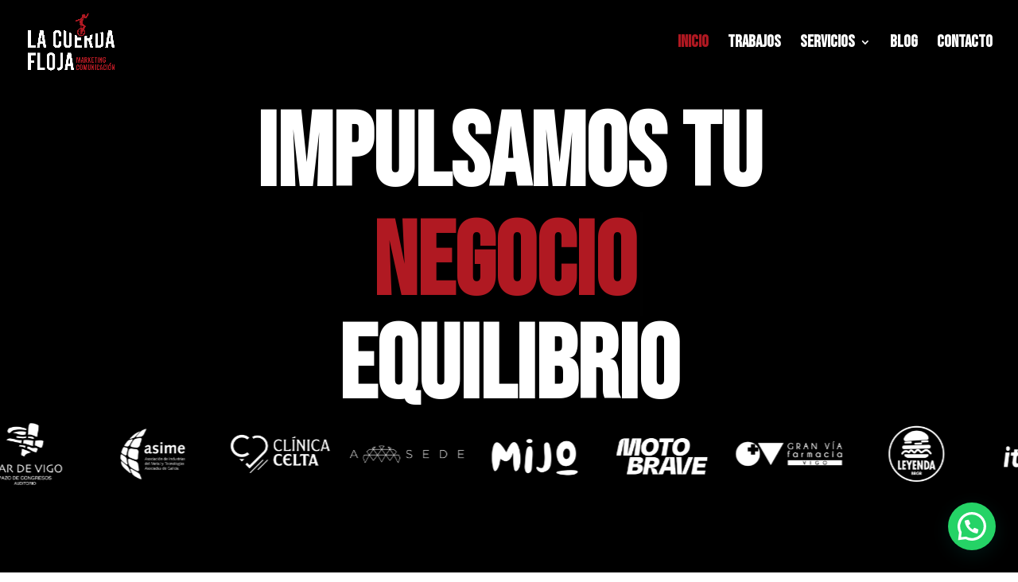

--- FILE ---
content_type: text/html; charset=UTF-8
request_url: https://lacuerdafloja.es/
body_size: 39554
content:
<!DOCTYPE html>
<html lang="es">
<head>
	<meta charset="UTF-8" />
<meta http-equiv="X-UA-Compatible" content="IE=edge">
	<link rel="pingback" href="https://lacuerdafloja.es/xmlrpc.php" />

	<script type="text/javascript">
		document.documentElement.className = 'js';
	</script>
	
	<meta name='robots' content='index, follow, max-image-preview:large, max-snippet:-1, max-video-preview:-1' />
<script id="cookieyes" type="text/javascript" src="https://cdn-cookieyes.com/client_data/e019898cba9f5d5b69e3cc0f/script.js"></script><script type="text/javascript">
			let jqueryParams=[],jQuery=function(r){return jqueryParams=[...jqueryParams,r],jQuery},$=function(r){return jqueryParams=[...jqueryParams,r],$};window.jQuery=jQuery,window.$=jQuery;let customHeadScripts=!1;jQuery.fn=jQuery.prototype={},$.fn=jQuery.prototype={},jQuery.noConflict=function(r){if(window.jQuery)return jQuery=window.jQuery,$=window.jQuery,customHeadScripts=!0,jQuery.noConflict},jQuery.ready=function(r){jqueryParams=[...jqueryParams,r]},$.ready=function(r){jqueryParams=[...jqueryParams,r]},jQuery.load=function(r){jqueryParams=[...jqueryParams,r]},$.load=function(r){jqueryParams=[...jqueryParams,r]},jQuery.fn.ready=function(r){jqueryParams=[...jqueryParams,r]},$.fn.ready=function(r){jqueryParams=[...jqueryParams,r]};</script>
	<!-- This site is optimized with the Yoast SEO plugin v26.1.1 - https://yoast.com/wordpress/plugins/seo/ -->
	<title>Agencia de Marketing en Vigo- La Cuerda Floja</title>
<link data-rocket-preload as="style" href="https://fonts.googleapis.com/css?family=Open%20Sans%3A300italic%2C400italic%2C600italic%2C700italic%2C800italic%2C400%2C300%2C600%2C700%2C800%7CKanit%3A100%2C100italic%2C200%2C200italic%2C300%2C300italic%2Cregular%2Citalic%2C500%2C500italic%2C600%2C600italic%2C700%2C700italic%2C800%2C800italic%2C900%2C900italic%7CBebas%20Neue%3Aregular%7CAlata%3Aregular&#038;subset=latin%2Clatin-ext&#038;display=swap" rel="preload">
<link href="https://fonts.googleapis.com/css?family=Open%20Sans%3A300italic%2C400italic%2C600italic%2C700italic%2C800italic%2C400%2C300%2C600%2C700%2C800%7CKanit%3A100%2C100italic%2C200%2C200italic%2C300%2C300italic%2Cregular%2Citalic%2C500%2C500italic%2C600%2C600italic%2C700%2C700italic%2C800%2C800italic%2C900%2C900italic%7CBebas%20Neue%3Aregular%7CAlata%3Aregular&#038;subset=latin%2Clatin-ext&#038;display=swap" media="print" onload="this.media=&#039;all&#039;" rel="stylesheet">
<noscript><link rel="stylesheet" href="https://fonts.googleapis.com/css?family=Open%20Sans%3A300italic%2C400italic%2C600italic%2C700italic%2C800italic%2C400%2C300%2C600%2C700%2C800%7CKanit%3A100%2C100italic%2C200%2C200italic%2C300%2C300italic%2Cregular%2Citalic%2C500%2C500italic%2C600%2C600italic%2C700%2C700italic%2C800%2C800italic%2C900%2C900italic%7CBebas%20Neue%3Aregular%7CAlata%3Aregular&#038;subset=latin%2Clatin-ext&#038;display=swap"></noscript>
	<meta name="description" content="Agencia de marketing, comunicación y publicidad en Vigo. Creamos marcas con equilibrio, por muy fina que sea la cuerda sobre la que caminan." />
	<link rel="canonical" href="https://lacuerdafloja.es/" />
	<meta property="og:locale" content="es_ES" />
	<meta property="og:type" content="website" />
	<meta property="og:title" content="Agencia de Marketing en Vigo- La Cuerda Floja" />
	<meta property="og:description" content="Agencia de marketing, comunicación y publicidad en Vigo. Creamos marcas con equilibrio, por muy fina que sea la cuerda sobre la que caminan." />
	<meta property="og:url" content="https://lacuerdafloja.es/" />
	<meta property="og:site_name" content="La Cuerda Floja" />
	<meta property="article:modified_time" content="2025-09-15T11:03:36+00:00" />
	<meta property="og:image" content="https://lacuerdafloja.es/wp-content/uploads/2022/08/la_cuerda_floja-04.png" />
	<meta property="og:image:width" content="2084" />
	<meta property="og:image:height" content="2084" />
	<meta property="og:image:type" content="image/png" />
	<meta name="twitter:card" content="summary_large_image" />
	<script type="application/ld+json" class="yoast-schema-graph">{"@context":"https://schema.org","@graph":[{"@type":"WebPage","@id":"https://lacuerdafloja.es/","url":"https://lacuerdafloja.es/","name":"Agencia de Marketing en Vigo- La Cuerda Floja","isPartOf":{"@id":"https://lacuerdafloja.es/#website"},"primaryImageOfPage":{"@id":"https://lacuerdafloja.es/#primaryimage"},"image":{"@id":"https://lacuerdafloja.es/#primaryimage"},"thumbnailUrl":"https://lacuerdafloja.es/wp-content/uploads/2022/08/la_cuerda_floja-04.png","datePublished":"2022-08-11T16:43:43+00:00","dateModified":"2025-09-15T11:03:36+00:00","description":"Agencia de marketing, comunicación y publicidad en Vigo. Creamos marcas con equilibrio, por muy fina que sea la cuerda sobre la que caminan.","breadcrumb":{"@id":"https://lacuerdafloja.es/#breadcrumb"},"inLanguage":"es","potentialAction":[{"@type":"ReadAction","target":["https://lacuerdafloja.es/"]}]},{"@type":"ImageObject","inLanguage":"es","@id":"https://lacuerdafloja.es/#primaryimage","url":"https://lacuerdafloja.es/wp-content/uploads/2022/08/la_cuerda_floja-04.png","contentUrl":"https://lacuerdafloja.es/wp-content/uploads/2022/08/la_cuerda_floja-04.png","width":2084,"height":2084,"caption":"Agencia de publicidad Vigo"},{"@type":"BreadcrumbList","@id":"https://lacuerdafloja.es/#breadcrumb","itemListElement":[{"@type":"ListItem","position":1,"name":"Portada"}]},{"@type":"WebSite","@id":"https://lacuerdafloja.es/#website","url":"https://lacuerdafloja.es/","name":"La Cuerda Floja","description":"Agencia de publicidad, marketing y comunicación en Vigo","potentialAction":[{"@type":"SearchAction","target":{"@type":"EntryPoint","urlTemplate":"https://lacuerdafloja.es/?s={search_term_string}"},"query-input":{"@type":"PropertyValueSpecification","valueRequired":true,"valueName":"search_term_string"}}],"inLanguage":"es"}]}</script>
	<!-- / Yoast SEO plugin. -->


<link rel='dns-prefetch' href='//www.googletagmanager.com' />
<link rel='dns-prefetch' href='//fonts.googleapis.com' />
<link href='https://fonts.gstatic.com' crossorigin rel='preconnect' />
<link rel="alternate" type="application/rss+xml" title="La Cuerda Floja &raquo; Feed" href="https://lacuerdafloja.es/feed" />
<link rel="alternate" type="application/rss+xml" title="La Cuerda Floja &raquo; Feed de los comentarios" href="https://lacuerdafloja.es/comments/feed" />
<link rel="alternate" title="oEmbed (JSON)" type="application/json+oembed" href="https://lacuerdafloja.es/wp-json/oembed/1.0/embed?url=https%3A%2F%2Flacuerdafloja.es%2F" />
<link rel="alternate" title="oEmbed (XML)" type="text/xml+oembed" href="https://lacuerdafloja.es/wp-json/oembed/1.0/embed?url=https%3A%2F%2Flacuerdafloja.es%2F&#038;format=xml" />
<meta content="Divi v.4.27.4" name="generator"/><link rel='stylesheet' id='gs-swiper-css' href='https://lacuerdafloja.es/wp-content/plugins/gs-logo-slider/assets/libs/swiper-js/swiper.min.css?ver=3.7.7' type='text/css' media='all' />
<link rel='stylesheet' id='gs-tippyjs-css' href='https://lacuerdafloja.es/wp-content/plugins/gs-logo-slider/assets/libs/tippyjs/tippy.css?ver=3.7.7' type='text/css' media='all' />
<link rel='stylesheet' id='gs-logo-public-css' href='https://lacuerdafloja.es/wp-content/plugins/gs-logo-slider/assets/css/gs-logo.min.css?ver=3.7.7' type='text/css' media='all' />
<link rel='stylesheet' id='divi-torque-lite-modules-style-css' href='https://lacuerdafloja.es/wp-content/plugins/addons-for-divi/assets/css/modules-style.css?ver=4.2.1' type='text/css' media='all' />
<link rel='stylesheet' id='divi-torque-lite-magnific-popup-css' href='https://lacuerdafloja.es/wp-content/plugins/addons-for-divi/assets/libs/magnific-popup/magnific-popup.css?ver=4.2.1' type='text/css' media='all' />
<link rel='stylesheet' id='divi-torque-lite-frontend-css' href='https://lacuerdafloja.es/wp-content/plugins/addons-for-divi/assets/css/frontend.css?ver=4.2.1' type='text/css' media='all' />
<link rel='stylesheet' id='dcl-slick-css' href='https://lacuerdafloja.es/wp-content/plugins/wow-carousel-for-divi-lite/assets/libs/slick/slick.min.css?ver=2.1.4' type='text/css' media='all' />
<link rel='stylesheet' id='dcl-magnific-css' href='https://lacuerdafloja.es/wp-content/plugins/wow-carousel-for-divi-lite/assets/libs/magnific/magnific-popup.min.css?ver=2.1.4' type='text/css' media='all' />
<link rel='stylesheet' id='dcl-frontend-css' href='https://lacuerdafloja.es/wp-content/plugins/wow-carousel-for-divi-lite/assets//css/frontend.css?id=55970f10adb956f5c2bba3c9110fddc3&#038;ver=2.1.4' type='text/css' media='all' />

<style id='divi-style-inline-inline-css' type='text/css'>
/*!
Theme Name: Divi
Theme URI: http://www.elegantthemes.com/gallery/divi/
Version: 4.27.4
Description: Smart. Flexible. Beautiful. Divi is the most powerful theme in our collection.
Author: Elegant Themes
Author URI: http://www.elegantthemes.com
License: GNU General Public License v2
License URI: http://www.gnu.org/licenses/gpl-2.0.html
*/

a,abbr,acronym,address,applet,b,big,blockquote,body,center,cite,code,dd,del,dfn,div,dl,dt,em,fieldset,font,form,h1,h2,h3,h4,h5,h6,html,i,iframe,img,ins,kbd,label,legend,li,object,ol,p,pre,q,s,samp,small,span,strike,strong,sub,sup,tt,u,ul,var{margin:0;padding:0;border:0;outline:0;font-size:100%;-ms-text-size-adjust:100%;-webkit-text-size-adjust:100%;vertical-align:baseline;background:transparent}body{line-height:1}ol,ul{list-style:none}blockquote,q{quotes:none}blockquote:after,blockquote:before,q:after,q:before{content:"";content:none}blockquote{margin:20px 0 30px;border-left:5px solid;padding-left:20px}:focus{outline:0}del{text-decoration:line-through}pre{overflow:auto;padding:10px}figure{margin:0}table{border-collapse:collapse;border-spacing:0}article,aside,footer,header,hgroup,nav,section{display:block}body{font-family:Open Sans,Arial,sans-serif;font-size:14px;color:#666;background-color:#fff;line-height:1.7em;font-weight:500;-webkit-font-smoothing:antialiased;-moz-osx-font-smoothing:grayscale}body.page-template-page-template-blank-php #page-container{padding-top:0!important}body.et_cover_background{background-size:cover!important;background-position:top!important;background-repeat:no-repeat!important;background-attachment:fixed}a{color:#2ea3f2}a,a:hover{text-decoration:none}p{padding-bottom:1em}p:not(.has-background):last-of-type{padding-bottom:0}p.et_normal_padding{padding-bottom:1em}strong{font-weight:700}cite,em,i{font-style:italic}code,pre{font-family:Courier New,monospace;margin-bottom:10px}ins{text-decoration:none}sub,sup{height:0;line-height:1;position:relative;vertical-align:baseline}sup{bottom:.8em}sub{top:.3em}dl{margin:0 0 1.5em}dl dt{font-weight:700}dd{margin-left:1.5em}blockquote p{padding-bottom:0}embed,iframe,object,video{max-width:100%}h1,h2,h3,h4,h5,h6{color:#333;padding-bottom:10px;line-height:1em;font-weight:500}h1 a,h2 a,h3 a,h4 a,h5 a,h6 a{color:inherit}h1{font-size:30px}h2{font-size:26px}h3{font-size:22px}h4{font-size:18px}h5{font-size:16px}h6{font-size:14px}input{-webkit-appearance:none}input[type=checkbox]{-webkit-appearance:checkbox}input[type=radio]{-webkit-appearance:radio}input.text,input.title,input[type=email],input[type=password],input[type=tel],input[type=text],select,textarea{background-color:#fff;border:1px solid #bbb;padding:2px;color:#4e4e4e}input.text:focus,input.title:focus,input[type=text]:focus,select:focus,textarea:focus{border-color:#2d3940;color:#3e3e3e}input.text,input.title,input[type=text],select,textarea{margin:0}textarea{padding:4px}button,input,select,textarea{font-family:inherit}img{max-width:100%;height:auto}.clear{clear:both}br.clear{margin:0;padding:0}.pagination{clear:both}#et_search_icon:hover,.et-social-icon a:hover,.et_password_protected_form .et_submit_button,.form-submit .et_pb_buttontton.alt.disabled,.nav-single a,.posted_in a{color:#2ea3f2}.et-search-form,blockquote{border-color:#2ea3f2}#main-content{background-color:#fff}.container{width:80%;max-width:1080px;margin:auto;position:relative}body:not(.et-tb) #main-content .container,body:not(.et-tb-has-header) #main-content .container{padding-top:58px}.et_full_width_page #main-content .container:before{display:none}.main_title{margin-bottom:20px}.et_password_protected_form .et_submit_button:hover,.form-submit .et_pb_button:hover{background:rgba(0,0,0,.05)}.et_button_icon_visible .et_pb_button{padding-right:2em;padding-left:.7em}.et_button_icon_visible .et_pb_button:after{opacity:1;margin-left:0}.et_button_left .et_pb_button:hover:after{left:.15em}.et_button_left .et_pb_button:after{margin-left:0;left:1em}.et_button_icon_visible.et_button_left .et_pb_button,.et_button_left .et_pb_button:hover,.et_button_left .et_pb_module .et_pb_button:hover{padding-left:2em;padding-right:.7em}.et_button_icon_visible.et_button_left .et_pb_button:after,.et_button_left .et_pb_button:hover:after{left:.15em}.et_password_protected_form .et_submit_button:hover,.form-submit .et_pb_button:hover{padding:.3em 1em}.et_button_no_icon .et_pb_button:after{display:none}.et_button_no_icon.et_button_icon_visible.et_button_left .et_pb_button,.et_button_no_icon.et_button_left .et_pb_button:hover,.et_button_no_icon .et_pb_button,.et_button_no_icon .et_pb_button:hover{padding:.3em 1em!important}.et_button_custom_icon .et_pb_button:after{line-height:1.7em}.et_button_custom_icon.et_button_icon_visible .et_pb_button:after,.et_button_custom_icon .et_pb_button:hover:after{margin-left:.3em}#left-area .post_format-post-format-gallery .wp-block-gallery:first-of-type{padding:0;margin-bottom:-16px}.entry-content table:not(.variations){border:1px solid #eee;margin:0 0 15px;text-align:left;width:100%}.entry-content thead th,.entry-content tr th{color:#555;font-weight:700;padding:9px 24px}.entry-content tr td{border-top:1px solid #eee;padding:6px 24px}#left-area ul,.entry-content ul,.et-l--body ul,.et-l--footer ul,.et-l--header ul{list-style-type:disc;padding:0 0 23px 1em;line-height:26px}#left-area ol,.entry-content ol,.et-l--body ol,.et-l--footer ol,.et-l--header ol{list-style-type:decimal;list-style-position:inside;padding:0 0 23px;line-height:26px}#left-area ul li ul,.entry-content ul li ol{padding:2px 0 2px 20px}#left-area ol li ul,.entry-content ol li ol,.et-l--body ol li ol,.et-l--footer ol li ol,.et-l--header ol li ol{padding:2px 0 2px 35px}#left-area ul.wp-block-gallery{display:-webkit-box;display:-ms-flexbox;display:flex;-ms-flex-wrap:wrap;flex-wrap:wrap;list-style-type:none;padding:0}#left-area ul.products{padding:0!important;line-height:1.7!important;list-style:none!important}.gallery-item a{display:block}.gallery-caption,.gallery-item a{width:90%}#wpadminbar{z-index:100001}#left-area .post-meta{font-size:14px;padding-bottom:15px}#left-area .post-meta a{text-decoration:none;color:#666}#left-area .et_featured_image{padding-bottom:7px}.single .post{padding-bottom:25px}body.single .et_audio_content{margin-bottom:-6px}.nav-single a{text-decoration:none;color:#2ea3f2;font-size:14px;font-weight:400}.nav-previous{float:left}.nav-next{float:right}.et_password_protected_form p input{background-color:#eee;border:none!important;width:100%!important;border-radius:0!important;font-size:14px;color:#999!important;padding:16px!important;-webkit-box-sizing:border-box;box-sizing:border-box}.et_password_protected_form label{display:none}.et_password_protected_form .et_submit_button{font-family:inherit;display:block;float:right;margin:8px auto 0;cursor:pointer}.post-password-required p.nocomments.container{max-width:100%}.post-password-required p.nocomments.container:before{display:none}.aligncenter,div.post .new-post .aligncenter{display:block;margin-left:auto;margin-right:auto}.wp-caption{border:1px solid #ddd;text-align:center;background-color:#f3f3f3;margin-bottom:10px;max-width:96%;padding:8px}.wp-caption.alignleft{margin:0 30px 20px 0}.wp-caption.alignright{margin:0 0 20px 30px}.wp-caption img{margin:0;padding:0;border:0}.wp-caption p.wp-caption-text{font-size:12px;padding:0 4px 5px;margin:0}.alignright{float:right}.alignleft{float:left}img.alignleft{display:inline;float:left;margin-right:15px}img.alignright{display:inline;float:right;margin-left:15px}.page.et_pb_pagebuilder_layout #main-content{background-color:transparent}body #main-content .et_builder_inner_content>h1,body #main-content .et_builder_inner_content>h2,body #main-content .et_builder_inner_content>h3,body #main-content .et_builder_inner_content>h4,body #main-content .et_builder_inner_content>h5,body #main-content .et_builder_inner_content>h6{line-height:1.4em}body #main-content .et_builder_inner_content>p{line-height:1.7em}.wp-block-pullquote{margin:20px 0 30px}.wp-block-pullquote.has-background blockquote{border-left:none}.wp-block-group.has-background{padding:1.5em 1.5em .5em}@media (min-width:981px){#left-area{width:79.125%;padding-bottom:23px}#main-content .container:before{content:"";position:absolute;top:0;height:100%;width:1px;background-color:#e2e2e2}.et_full_width_page #left-area,.et_no_sidebar #left-area{float:none;width:100%!important}.et_full_width_page #left-area{padding-bottom:0}.et_no_sidebar #main-content .container:before{display:none}}@media (max-width:980px){#page-container{padding-top:80px}.et-tb #page-container,.et-tb-has-header #page-container{padding-top:0!important}#left-area,#sidebar{width:100%!important}#main-content .container:before{display:none!important}.et_full_width_page .et_gallery_item:nth-child(4n+1){clear:none}}@media print{#page-container{padding-top:0!important}}#wp-admin-bar-et-use-visual-builder a:before{font-family:ETmodules!important;content:"\e625";font-size:30px!important;width:28px;margin-top:-3px;color:#974df3!important}#wp-admin-bar-et-use-visual-builder:hover a:before{color:#fff!important}#wp-admin-bar-et-use-visual-builder:hover a,#wp-admin-bar-et-use-visual-builder a:hover{transition:background-color .5s ease;-webkit-transition:background-color .5s ease;-moz-transition:background-color .5s ease;background-color:#7e3bd0!important;color:#fff!important}* html .clearfix,:first-child+html .clearfix{zoom:1}.iphone .et_pb_section_video_bg video::-webkit-media-controls-start-playback-button{display:none!important;-webkit-appearance:none}.et_mobile_device .et_pb_section_parallax .et_pb_parallax_css{background-attachment:scroll}.et-social-facebook a.icon:before{content:"\e093"}.et-social-twitter a.icon:before{content:"\e094"}.et-social-google-plus a.icon:before{content:"\e096"}.et-social-instagram a.icon:before{content:"\e09a"}.et-social-rss a.icon:before{content:"\e09e"}.ai1ec-single-event:after{content:" ";display:table;clear:both}.evcal_event_details .evcal_evdata_cell .eventon_details_shading_bot.eventon_details_shading_bot{z-index:3}.wp-block-divi-layout{margin-bottom:1em}*{-webkit-box-sizing:border-box;box-sizing:border-box}#et-info-email:before,#et-info-phone:before,#et_search_icon:before,.comment-reply-link:after,.et-cart-info span:before,.et-pb-arrow-next:before,.et-pb-arrow-prev:before,.et-social-icon a:before,.et_audio_container .mejs-playpause-button button:before,.et_audio_container .mejs-volume-button button:before,.et_overlay:before,.et_password_protected_form .et_submit_button:after,.et_pb_button:after,.et_pb_contact_reset:after,.et_pb_contact_submit:after,.et_pb_font_icon:before,.et_pb_newsletter_button:after,.et_pb_pricing_table_button:after,.et_pb_promo_button:after,.et_pb_testimonial:before,.et_pb_toggle_title:before,.form-submit .et_pb_button:after,.mobile_menu_bar:before,a.et_pb_more_button:after{font-family:ETmodules!important;speak:none;font-style:normal;font-weight:400;-webkit-font-feature-settings:normal;font-feature-settings:normal;font-variant:normal;text-transform:none;line-height:1;-webkit-font-smoothing:antialiased;-moz-osx-font-smoothing:grayscale;text-shadow:0 0;direction:ltr}.et-pb-icon,.et_pb_custom_button_icon.et_pb_button:after,.et_pb_login .et_pb_custom_button_icon.et_pb_button:after,.et_pb_woo_custom_button_icon .button.et_pb_custom_button_icon.et_pb_button:after,.et_pb_woo_custom_button_icon .button.et_pb_custom_button_icon.et_pb_button:hover:after{content:attr(data-icon)}.et-pb-icon{font-family:ETmodules;speak:none;font-weight:400;-webkit-font-feature-settings:normal;font-feature-settings:normal;font-variant:normal;text-transform:none;line-height:1;-webkit-font-smoothing:antialiased;font-size:96px;font-style:normal;display:inline-block;-webkit-box-sizing:border-box;box-sizing:border-box;direction:ltr}#et-ajax-saving{display:none;-webkit-transition:background .3s,-webkit-box-shadow .3s;transition:background .3s,-webkit-box-shadow .3s;transition:background .3s,box-shadow .3s;transition:background .3s,box-shadow .3s,-webkit-box-shadow .3s;-webkit-box-shadow:rgba(0,139,219,.247059) 0 0 60px;box-shadow:0 0 60px rgba(0,139,219,.247059);position:fixed;top:50%;left:50%;width:50px;height:50px;background:#fff;border-radius:50px;margin:-25px 0 0 -25px;z-index:999999;text-align:center}#et-ajax-saving img{margin:9px}.et-safe-mode-indicator,.et-safe-mode-indicator:focus,.et-safe-mode-indicator:hover{-webkit-box-shadow:0 5px 10px rgba(41,196,169,.15);box-shadow:0 5px 10px rgba(41,196,169,.15);background:#29c4a9;color:#fff;font-size:14px;font-weight:600;padding:12px;line-height:16px;border-radius:3px;position:fixed;bottom:30px;right:30px;z-index:999999;text-decoration:none;font-family:Open Sans,sans-serif;-webkit-font-smoothing:antialiased;-moz-osx-font-smoothing:grayscale}.et_pb_button{font-size:20px;font-weight:500;padding:.3em 1em;line-height:1.7em!important;background-color:transparent;background-size:cover;background-position:50%;background-repeat:no-repeat;border:2px solid;border-radius:3px;-webkit-transition-duration:.2s;transition-duration:.2s;-webkit-transition-property:all!important;transition-property:all!important}.et_pb_button,.et_pb_button_inner{position:relative}.et_pb_button:hover,.et_pb_module .et_pb_button:hover{border:2px solid transparent;padding:.3em 2em .3em .7em}.et_pb_button:hover{background-color:hsla(0,0%,100%,.2)}.et_pb_bg_layout_light.et_pb_button:hover,.et_pb_bg_layout_light .et_pb_button:hover{background-color:rgba(0,0,0,.05)}.et_pb_button:after,.et_pb_button:before{font-size:32px;line-height:1em;content:"\35";opacity:0;position:absolute;margin-left:-1em;-webkit-transition:all .2s;transition:all .2s;text-transform:none;-webkit-font-feature-settings:"kern" off;font-feature-settings:"kern" off;font-variant:none;font-style:normal;font-weight:400;text-shadow:none}.et_pb_button.et_hover_enabled:hover:after,.et_pb_button.et_pb_hovered:hover:after{-webkit-transition:none!important;transition:none!important}.et_pb_button:before{display:none}.et_pb_button:hover:after{opacity:1;margin-left:0}.et_pb_column_1_3 h1,.et_pb_column_1_4 h1,.et_pb_column_1_5 h1,.et_pb_column_1_6 h1,.et_pb_column_2_5 h1{font-size:26px}.et_pb_column_1_3 h2,.et_pb_column_1_4 h2,.et_pb_column_1_5 h2,.et_pb_column_1_6 h2,.et_pb_column_2_5 h2{font-size:23px}.et_pb_column_1_3 h3,.et_pb_column_1_4 h3,.et_pb_column_1_5 h3,.et_pb_column_1_6 h3,.et_pb_column_2_5 h3{font-size:20px}.et_pb_column_1_3 h4,.et_pb_column_1_4 h4,.et_pb_column_1_5 h4,.et_pb_column_1_6 h4,.et_pb_column_2_5 h4{font-size:18px}.et_pb_column_1_3 h5,.et_pb_column_1_4 h5,.et_pb_column_1_5 h5,.et_pb_column_1_6 h5,.et_pb_column_2_5 h5{font-size:16px}.et_pb_column_1_3 h6,.et_pb_column_1_4 h6,.et_pb_column_1_5 h6,.et_pb_column_1_6 h6,.et_pb_column_2_5 h6{font-size:15px}.et_pb_bg_layout_dark,.et_pb_bg_layout_dark h1,.et_pb_bg_layout_dark h2,.et_pb_bg_layout_dark h3,.et_pb_bg_layout_dark h4,.et_pb_bg_layout_dark h5,.et_pb_bg_layout_dark h6{color:#fff!important}.et_pb_module.et_pb_text_align_left{text-align:left}.et_pb_module.et_pb_text_align_center{text-align:center}.et_pb_module.et_pb_text_align_right{text-align:right}.et_pb_module.et_pb_text_align_justified{text-align:justify}.clearfix:after{visibility:hidden;display:block;font-size:0;content:" ";clear:both;height:0}.et_pb_bg_layout_light .et_pb_more_button{color:#2ea3f2}.et_builder_inner_content{position:relative;z-index:1}header .et_builder_inner_content{z-index:2}.et_pb_css_mix_blend_mode_passthrough{mix-blend-mode:unset!important}.et_pb_image_container{margin:-20px -20px 29px}.et_pb_module_inner{position:relative}.et_hover_enabled_preview{z-index:2}.et_hover_enabled:hover{position:relative;z-index:2}.et_pb_all_tabs,.et_pb_module,.et_pb_posts_nav a,.et_pb_tab,.et_pb_with_background{position:relative;background-size:cover;background-position:50%;background-repeat:no-repeat}.et_pb_background_mask,.et_pb_background_pattern{bottom:0;left:0;position:absolute;right:0;top:0}.et_pb_background_mask{background-size:calc(100% + 2px) calc(100% + 2px);background-repeat:no-repeat;background-position:50%;overflow:hidden}.et_pb_background_pattern{background-position:0 0;background-repeat:repeat}.et_pb_with_border{position:relative;border:0 solid #333}.post-password-required .et_pb_row{padding:0;width:100%}.post-password-required .et_password_protected_form{min-height:0}body.et_pb_pagebuilder_layout.et_pb_show_title .post-password-required .et_password_protected_form h1,body:not(.et_pb_pagebuilder_layout) .post-password-required .et_password_protected_form h1{display:none}.et_pb_no_bg{padding:0!important}.et_overlay.et_pb_inline_icon:before,.et_pb_inline_icon:before{content:attr(data-icon)}.et_pb_more_button{color:inherit;text-shadow:none;text-decoration:none;display:inline-block;margin-top:20px}.et_parallax_bg_wrap{overflow:hidden;position:absolute;top:0;right:0;bottom:0;left:0}.et_parallax_bg{background-repeat:no-repeat;background-position:top;background-size:cover;position:absolute;bottom:0;left:0;width:100%;height:100%;display:block}.et_parallax_bg.et_parallax_bg__hover,.et_parallax_bg.et_parallax_bg_phone,.et_parallax_bg.et_parallax_bg_tablet,.et_parallax_gradient.et_parallax_gradient__hover,.et_parallax_gradient.et_parallax_gradient_phone,.et_parallax_gradient.et_parallax_gradient_tablet,.et_pb_section_parallax_hover:hover .et_parallax_bg:not(.et_parallax_bg__hover),.et_pb_section_parallax_hover:hover .et_parallax_gradient:not(.et_parallax_gradient__hover){display:none}.et_pb_section_parallax_hover:hover .et_parallax_bg.et_parallax_bg__hover,.et_pb_section_parallax_hover:hover .et_parallax_gradient.et_parallax_gradient__hover{display:block}.et_parallax_gradient{bottom:0;display:block;left:0;position:absolute;right:0;top:0}.et_pb_module.et_pb_section_parallax,.et_pb_posts_nav a.et_pb_section_parallax,.et_pb_tab.et_pb_section_parallax{position:relative}.et_pb_section_parallax .et_pb_parallax_css,.et_pb_slides .et_parallax_bg.et_pb_parallax_css{background-attachment:fixed}body.et-bfb .et_pb_section_parallax .et_pb_parallax_css,body.et-bfb .et_pb_slides .et_parallax_bg.et_pb_parallax_css{background-attachment:scroll;bottom:auto}.et_pb_section_parallax.et_pb_column .et_pb_module,.et_pb_section_parallax.et_pb_row .et_pb_column,.et_pb_section_parallax.et_pb_row .et_pb_module{z-index:9;position:relative}.et_pb_more_button:hover:after{opacity:1;margin-left:0}.et_pb_preload .et_pb_section_video_bg,.et_pb_preload>div{visibility:hidden}.et_pb_preload,.et_pb_section.et_pb_section_video.et_pb_preload{position:relative;background:#464646!important}.et_pb_preload:before{content:"";position:absolute;top:50%;left:50%;background:url(https://lacuerdafloja.es/wp-content/themes/Divi/includes/builder/styles/images/preloader.gif) no-repeat;border-radius:32px;width:32px;height:32px;margin:-16px 0 0 -16px}.box-shadow-overlay{position:absolute;top:0;left:0;width:100%;height:100%;z-index:10;pointer-events:none}.et_pb_section>.box-shadow-overlay~.et_pb_row{z-index:11}body.safari .section_has_divider{will-change:transform}.et_pb_row>.box-shadow-overlay{z-index:8}.has-box-shadow-overlay{position:relative}.et_clickable{cursor:pointer}.screen-reader-text{border:0;clip:rect(1px,1px,1px,1px);-webkit-clip-path:inset(50%);clip-path:inset(50%);height:1px;margin:-1px;overflow:hidden;padding:0;position:absolute!important;width:1px;word-wrap:normal!important}.et_multi_view_hidden,.et_multi_view_hidden_image{display:none!important}@keyframes multi-view-image-fade{0%{opacity:0}10%{opacity:.1}20%{opacity:.2}30%{opacity:.3}40%{opacity:.4}50%{opacity:.5}60%{opacity:.6}70%{opacity:.7}80%{opacity:.8}90%{opacity:.9}to{opacity:1}}.et_multi_view_image__loading{visibility:hidden}.et_multi_view_image__loaded{-webkit-animation:multi-view-image-fade .5s;animation:multi-view-image-fade .5s}#et-pb-motion-effects-offset-tracker{visibility:hidden!important;opacity:0;position:absolute;top:0;left:0}.et-pb-before-scroll-animation{opacity:0}header.et-l.et-l--header:after{clear:both;display:block;content:""}.et_pb_module{-webkit-animation-timing-function:linear;animation-timing-function:linear;-webkit-animation-duration:.2s;animation-duration:.2s}@-webkit-keyframes fadeBottom{0%{opacity:0;-webkit-transform:translateY(10%);transform:translateY(10%)}to{opacity:1;-webkit-transform:translateY(0);transform:translateY(0)}}@keyframes fadeBottom{0%{opacity:0;-webkit-transform:translateY(10%);transform:translateY(10%)}to{opacity:1;-webkit-transform:translateY(0);transform:translateY(0)}}@-webkit-keyframes fadeLeft{0%{opacity:0;-webkit-transform:translateX(-10%);transform:translateX(-10%)}to{opacity:1;-webkit-transform:translateX(0);transform:translateX(0)}}@keyframes fadeLeft{0%{opacity:0;-webkit-transform:translateX(-10%);transform:translateX(-10%)}to{opacity:1;-webkit-transform:translateX(0);transform:translateX(0)}}@-webkit-keyframes fadeRight{0%{opacity:0;-webkit-transform:translateX(10%);transform:translateX(10%)}to{opacity:1;-webkit-transform:translateX(0);transform:translateX(0)}}@keyframes fadeRight{0%{opacity:0;-webkit-transform:translateX(10%);transform:translateX(10%)}to{opacity:1;-webkit-transform:translateX(0);transform:translateX(0)}}@-webkit-keyframes fadeTop{0%{opacity:0;-webkit-transform:translateY(-10%);transform:translateY(-10%)}to{opacity:1;-webkit-transform:translateX(0);transform:translateX(0)}}@keyframes fadeTop{0%{opacity:0;-webkit-transform:translateY(-10%);transform:translateY(-10%)}to{opacity:1;-webkit-transform:translateX(0);transform:translateX(0)}}@-webkit-keyframes fadeIn{0%{opacity:0}to{opacity:1}}@keyframes fadeIn{0%{opacity:0}to{opacity:1}}.et-waypoint:not(.et_pb_counters){opacity:0}@media (min-width:981px){.et_pb_section.et_section_specialty div.et_pb_row .et_pb_column .et_pb_column .et_pb_module.et-last-child,.et_pb_section.et_section_specialty div.et_pb_row .et_pb_column .et_pb_column .et_pb_module:last-child,.et_pb_section.et_section_specialty div.et_pb_row .et_pb_column .et_pb_row_inner .et_pb_column .et_pb_module.et-last-child,.et_pb_section.et_section_specialty div.et_pb_row .et_pb_column .et_pb_row_inner .et_pb_column .et_pb_module:last-child,.et_pb_section div.et_pb_row .et_pb_column .et_pb_module.et-last-child,.et_pb_section div.et_pb_row .et_pb_column .et_pb_module:last-child{margin-bottom:0}}@media (max-width:980px){.et_overlay.et_pb_inline_icon_tablet:before,.et_pb_inline_icon_tablet:before{content:attr(data-icon-tablet)}.et_parallax_bg.et_parallax_bg_tablet_exist,.et_parallax_gradient.et_parallax_gradient_tablet_exist{display:none}.et_parallax_bg.et_parallax_bg_tablet,.et_parallax_gradient.et_parallax_gradient_tablet{display:block}.et_pb_column .et_pb_module{margin-bottom:30px}.et_pb_row .et_pb_column .et_pb_module.et-last-child,.et_pb_row .et_pb_column .et_pb_module:last-child,.et_section_specialty .et_pb_row .et_pb_column .et_pb_module.et-last-child,.et_section_specialty .et_pb_row .et_pb_column .et_pb_module:last-child{margin-bottom:0}.et_pb_more_button{display:inline-block!important}.et_pb_bg_layout_light_tablet.et_pb_button,.et_pb_bg_layout_light_tablet.et_pb_module.et_pb_button,.et_pb_bg_layout_light_tablet .et_pb_more_button{color:#2ea3f2}.et_pb_bg_layout_light_tablet .et_pb_forgot_password a{color:#666}.et_pb_bg_layout_light_tablet h1,.et_pb_bg_layout_light_tablet h2,.et_pb_bg_layout_light_tablet h3,.et_pb_bg_layout_light_tablet h4,.et_pb_bg_layout_light_tablet h5,.et_pb_bg_layout_light_tablet h6{color:#333!important}.et_pb_module .et_pb_bg_layout_light_tablet.et_pb_button{color:#2ea3f2!important}.et_pb_bg_layout_light_tablet{color:#666!important}.et_pb_bg_layout_dark_tablet,.et_pb_bg_layout_dark_tablet h1,.et_pb_bg_layout_dark_tablet h2,.et_pb_bg_layout_dark_tablet h3,.et_pb_bg_layout_dark_tablet h4,.et_pb_bg_layout_dark_tablet h5,.et_pb_bg_layout_dark_tablet h6{color:#fff!important}.et_pb_bg_layout_dark_tablet.et_pb_button,.et_pb_bg_layout_dark_tablet.et_pb_module.et_pb_button,.et_pb_bg_layout_dark_tablet .et_pb_more_button{color:inherit}.et_pb_bg_layout_dark_tablet .et_pb_forgot_password a{color:#fff}.et_pb_module.et_pb_text_align_left-tablet{text-align:left}.et_pb_module.et_pb_text_align_center-tablet{text-align:center}.et_pb_module.et_pb_text_align_right-tablet{text-align:right}.et_pb_module.et_pb_text_align_justified-tablet{text-align:justify}}@media (max-width:767px){.et_pb_more_button{display:inline-block!important}.et_overlay.et_pb_inline_icon_phone:before,.et_pb_inline_icon_phone:before{content:attr(data-icon-phone)}.et_parallax_bg.et_parallax_bg_phone_exist,.et_parallax_gradient.et_parallax_gradient_phone_exist{display:none}.et_parallax_bg.et_parallax_bg_phone,.et_parallax_gradient.et_parallax_gradient_phone{display:block}.et-hide-mobile{display:none!important}.et_pb_bg_layout_light_phone.et_pb_button,.et_pb_bg_layout_light_phone.et_pb_module.et_pb_button,.et_pb_bg_layout_light_phone .et_pb_more_button{color:#2ea3f2}.et_pb_bg_layout_light_phone .et_pb_forgot_password a{color:#666}.et_pb_bg_layout_light_phone h1,.et_pb_bg_layout_light_phone h2,.et_pb_bg_layout_light_phone h3,.et_pb_bg_layout_light_phone h4,.et_pb_bg_layout_light_phone h5,.et_pb_bg_layout_light_phone h6{color:#333!important}.et_pb_module .et_pb_bg_layout_light_phone.et_pb_button{color:#2ea3f2!important}.et_pb_bg_layout_light_phone{color:#666!important}.et_pb_bg_layout_dark_phone,.et_pb_bg_layout_dark_phone h1,.et_pb_bg_layout_dark_phone h2,.et_pb_bg_layout_dark_phone h3,.et_pb_bg_layout_dark_phone h4,.et_pb_bg_layout_dark_phone h5,.et_pb_bg_layout_dark_phone h6{color:#fff!important}.et_pb_bg_layout_dark_phone.et_pb_button,.et_pb_bg_layout_dark_phone.et_pb_module.et_pb_button,.et_pb_bg_layout_dark_phone .et_pb_more_button{color:inherit}.et_pb_module .et_pb_bg_layout_dark_phone.et_pb_button{color:#fff!important}.et_pb_bg_layout_dark_phone .et_pb_forgot_password a{color:#fff}.et_pb_module.et_pb_text_align_left-phone{text-align:left}.et_pb_module.et_pb_text_align_center-phone{text-align:center}.et_pb_module.et_pb_text_align_right-phone{text-align:right}.et_pb_module.et_pb_text_align_justified-phone{text-align:justify}}@media (max-width:479px){a.et_pb_more_button{display:block}}@media (min-width:768px) and (max-width:980px){[data-et-multi-view-load-tablet-hidden=true]:not(.et_multi_view_swapped){display:none!important}}@media (max-width:767px){[data-et-multi-view-load-phone-hidden=true]:not(.et_multi_view_swapped){display:none!important}}.et_pb_menu.et_pb_menu--style-inline_centered_logo .et_pb_menu__menu nav ul{-webkit-box-pack:center;-ms-flex-pack:center;justify-content:center}@-webkit-keyframes multi-view-image-fade{0%{-webkit-transform:scale(1);transform:scale(1);opacity:1}50%{-webkit-transform:scale(1.01);transform:scale(1.01);opacity:1}to{-webkit-transform:scale(1);transform:scale(1);opacity:1}}

				picture#logo {
					display: inherit;
				}
				picture#logo source, picture#logo img {
					width: auto;
					max-height: 100%;
					vertical-align: middle;
				}
				@media (min-width: 981px) {
					.et_vertical_nav #main-header picture#logo source,
					.et_vertical_nav #main-header picture#logo img {
						margin-bottom: 28px;
					}
				}
			
/*# sourceURL=divi-style-inline-inline-css */
</style>
<style id='divi-dynamic-critical-inline-css' type='text/css'>
@font-face{font-family:ETmodules;font-display:block;src:url(//lacuerdafloja.es/wp-content/themes/Divi/core/admin/fonts/modules/social/modules.eot);src:url(//lacuerdafloja.es/wp-content/themes/Divi/core/admin/fonts/modules/social/modules.eot?#iefix) format("embedded-opentype"),url(//lacuerdafloja.es/wp-content/themes/Divi/core/admin/fonts/modules/social/modules.woff) format("woff"),url(//lacuerdafloja.es/wp-content/themes/Divi/core/admin/fonts/modules/social/modules.ttf) format("truetype"),url(//lacuerdafloja.es/wp-content/themes/Divi/core/admin/fonts/modules/social/modules.svg#ETmodules) format("svg");font-weight:400;font-style:normal}
@font-face{font-family:FontAwesome;font-style:normal;font-weight:400;font-display:block;src:url(//lacuerdafloja.es/wp-content/themes/Divi/core/admin/fonts/fontawesome/fa-regular-400.eot);src:url(//lacuerdafloja.es/wp-content/themes/Divi/core/admin/fonts/fontawesome/fa-regular-400.eot?#iefix) format("embedded-opentype"),url(//lacuerdafloja.es/wp-content/themes/Divi/core/admin/fonts/fontawesome/fa-regular-400.woff2) format("woff2"),url(//lacuerdafloja.es/wp-content/themes/Divi/core/admin/fonts/fontawesome/fa-regular-400.woff) format("woff"),url(//lacuerdafloja.es/wp-content/themes/Divi/core/admin/fonts/fontawesome/fa-regular-400.ttf) format("truetype"),url(//lacuerdafloja.es/wp-content/themes/Divi/core/admin/fonts/fontawesome/fa-regular-400.svg#fontawesome) format("svg")}@font-face{font-family:FontAwesome;font-style:normal;font-weight:900;font-display:block;src:url(//lacuerdafloja.es/wp-content/themes/Divi/core/admin/fonts/fontawesome/fa-solid-900.eot);src:url(//lacuerdafloja.es/wp-content/themes/Divi/core/admin/fonts/fontawesome/fa-solid-900.eot?#iefix) format("embedded-opentype"),url(//lacuerdafloja.es/wp-content/themes/Divi/core/admin/fonts/fontawesome/fa-solid-900.woff2) format("woff2"),url(//lacuerdafloja.es/wp-content/themes/Divi/core/admin/fonts/fontawesome/fa-solid-900.woff) format("woff"),url(//lacuerdafloja.es/wp-content/themes/Divi/core/admin/fonts/fontawesome/fa-solid-900.ttf) format("truetype"),url(//lacuerdafloja.es/wp-content/themes/Divi/core/admin/fonts/fontawesome/fa-solid-900.svg#fontawesome) format("svg")}@font-face{font-family:FontAwesome;font-style:normal;font-weight:400;font-display:block;src:url(//lacuerdafloja.es/wp-content/themes/Divi/core/admin/fonts/fontawesome/fa-brands-400.eot);src:url(//lacuerdafloja.es/wp-content/themes/Divi/core/admin/fonts/fontawesome/fa-brands-400.eot?#iefix) format("embedded-opentype"),url(//lacuerdafloja.es/wp-content/themes/Divi/core/admin/fonts/fontawesome/fa-brands-400.woff2) format("woff2"),url(//lacuerdafloja.es/wp-content/themes/Divi/core/admin/fonts/fontawesome/fa-brands-400.woff) format("woff"),url(//lacuerdafloja.es/wp-content/themes/Divi/core/admin/fonts/fontawesome/fa-brands-400.ttf) format("truetype"),url(//lacuerdafloja.es/wp-content/themes/Divi/core/admin/fonts/fontawesome/fa-brands-400.svg#fontawesome) format("svg")}
@media (min-width:981px){.et_pb_gutters3 .et_pb_column,.et_pb_gutters3.et_pb_row .et_pb_column{margin-right:5.5%}.et_pb_gutters3 .et_pb_column_4_4,.et_pb_gutters3.et_pb_row .et_pb_column_4_4{width:100%}.et_pb_gutters3 .et_pb_column_4_4 .et_pb_module,.et_pb_gutters3.et_pb_row .et_pb_column_4_4 .et_pb_module{margin-bottom:2.75%}.et_pb_gutters3 .et_pb_column_3_4,.et_pb_gutters3.et_pb_row .et_pb_column_3_4{width:73.625%}.et_pb_gutters3 .et_pb_column_3_4 .et_pb_module,.et_pb_gutters3.et_pb_row .et_pb_column_3_4 .et_pb_module{margin-bottom:3.735%}.et_pb_gutters3 .et_pb_column_2_3,.et_pb_gutters3.et_pb_row .et_pb_column_2_3{width:64.833%}.et_pb_gutters3 .et_pb_column_2_3 .et_pb_module,.et_pb_gutters3.et_pb_row .et_pb_column_2_3 .et_pb_module{margin-bottom:4.242%}.et_pb_gutters3 .et_pb_column_3_5,.et_pb_gutters3.et_pb_row .et_pb_column_3_5{width:57.8%}.et_pb_gutters3 .et_pb_column_3_5 .et_pb_module,.et_pb_gutters3.et_pb_row .et_pb_column_3_5 .et_pb_module{margin-bottom:4.758%}.et_pb_gutters3 .et_pb_column_1_2,.et_pb_gutters3.et_pb_row .et_pb_column_1_2{width:47.25%}.et_pb_gutters3 .et_pb_column_1_2 .et_pb_module,.et_pb_gutters3.et_pb_row .et_pb_column_1_2 .et_pb_module{margin-bottom:5.82%}.et_pb_gutters3 .et_pb_column_2_5,.et_pb_gutters3.et_pb_row .et_pb_column_2_5{width:36.7%}.et_pb_gutters3 .et_pb_column_2_5 .et_pb_module,.et_pb_gutters3.et_pb_row .et_pb_column_2_5 .et_pb_module{margin-bottom:7.493%}.et_pb_gutters3 .et_pb_column_1_3,.et_pb_gutters3.et_pb_row .et_pb_column_1_3{width:29.6667%}.et_pb_gutters3 .et_pb_column_1_3 .et_pb_module,.et_pb_gutters3.et_pb_row .et_pb_column_1_3 .et_pb_module{margin-bottom:9.27%}.et_pb_gutters3 .et_pb_column_1_4,.et_pb_gutters3.et_pb_row .et_pb_column_1_4{width:20.875%}.et_pb_gutters3 .et_pb_column_1_4 .et_pb_module,.et_pb_gutters3.et_pb_row .et_pb_column_1_4 .et_pb_module{margin-bottom:13.174%}.et_pb_gutters3 .et_pb_column_1_5,.et_pb_gutters3.et_pb_row .et_pb_column_1_5{width:15.6%}.et_pb_gutters3 .et_pb_column_1_5 .et_pb_module,.et_pb_gutters3.et_pb_row .et_pb_column_1_5 .et_pb_module{margin-bottom:17.628%}.et_pb_gutters3 .et_pb_column_1_6,.et_pb_gutters3.et_pb_row .et_pb_column_1_6{width:12.0833%}.et_pb_gutters3 .et_pb_column_1_6 .et_pb_module,.et_pb_gutters3.et_pb_row .et_pb_column_1_6 .et_pb_module{margin-bottom:22.759%}.et_pb_gutters3 .et_full_width_page.woocommerce-page ul.products li.product{width:20.875%;margin-right:5.5%;margin-bottom:5.5%}.et_pb_gutters3.et_left_sidebar.woocommerce-page #main-content ul.products li.product,.et_pb_gutters3.et_right_sidebar.woocommerce-page #main-content ul.products li.product{width:28.353%;margin-right:7.47%}.et_pb_gutters3.et_left_sidebar.woocommerce-page #main-content ul.products.columns-1 li.product,.et_pb_gutters3.et_right_sidebar.woocommerce-page #main-content ul.products.columns-1 li.product{width:100%;margin-right:0}.et_pb_gutters3.et_left_sidebar.woocommerce-page #main-content ul.products.columns-2 li.product,.et_pb_gutters3.et_right_sidebar.woocommerce-page #main-content ul.products.columns-2 li.product{width:48%;margin-right:4%}.et_pb_gutters3.et_left_sidebar.woocommerce-page #main-content ul.products.columns-2 li:nth-child(2n+2),.et_pb_gutters3.et_right_sidebar.woocommerce-page #main-content ul.products.columns-2 li:nth-child(2n+2){margin-right:0}.et_pb_gutters3.et_left_sidebar.woocommerce-page #main-content ul.products.columns-2 li:nth-child(3n+1),.et_pb_gutters3.et_right_sidebar.woocommerce-page #main-content ul.products.columns-2 li:nth-child(3n+1){clear:none}}
@media (min-width:981px){.et_pb_gutter.et_pb_gutters4 #left-area{width:81%}.et_pb_gutter.et_pb_gutters4 #sidebar{width:19%}.et_pb_gutters4.et_right_sidebar #left-area{padding-right:8%}.et_pb_gutters4.et_left_sidebar #left-area{padding-left:8%}.et_pb_gutter.et_pb_gutters4.et_right_sidebar #main-content .container:before{right:19%!important}.et_pb_gutter.et_pb_gutters4.et_left_sidebar #main-content .container:before{left:19%!important}.et_pb_gutters4 .et_pb_column,.et_pb_gutters4.et_pb_row .et_pb_column{margin-right:8%}.et_pb_gutters4 .et_pb_column_4_4,.et_pb_gutters4.et_pb_row .et_pb_column_4_4{width:100%}.et_pb_gutters4 .et_pb_column_4_4 .et_pb_module,.et_pb_gutters4.et_pb_row .et_pb_column_4_4 .et_pb_module{margin-bottom:4%}.et_pb_gutters4 .et_pb_column_3_4,.et_pb_gutters4.et_pb_row .et_pb_column_3_4{width:73%}.et_pb_gutters4 .et_pb_column_3_4 .et_pb_module,.et_pb_gutters4.et_pb_row .et_pb_column_3_4 .et_pb_module{margin-bottom:5.479%}.et_pb_gutters4 .et_pb_column_2_3,.et_pb_gutters4.et_pb_row .et_pb_column_2_3{width:64%}.et_pb_gutters4 .et_pb_column_2_3 .et_pb_module,.et_pb_gutters4.et_pb_row .et_pb_column_2_3 .et_pb_module{margin-bottom:6.25%}.et_pb_gutters4 .et_pb_column_3_5,.et_pb_gutters4.et_pb_row .et_pb_column_3_5{width:56.8%}.et_pb_gutters4 .et_pb_column_3_5 .et_pb_module,.et_pb_gutters4.et_pb_row .et_pb_column_3_5 .et_pb_module{margin-bottom:7.042%}.et_pb_gutters4 .et_pb_column_1_2,.et_pb_gutters4.et_pb_row .et_pb_column_1_2{width:46%}.et_pb_gutters4 .et_pb_column_1_2 .et_pb_module,.et_pb_gutters4.et_pb_row .et_pb_column_1_2 .et_pb_module{margin-bottom:8.696%}.et_pb_gutters4 .et_pb_column_2_5,.et_pb_gutters4.et_pb_row .et_pb_column_2_5{width:35.2%}.et_pb_gutters4 .et_pb_column_2_5 .et_pb_module,.et_pb_gutters4.et_pb_row .et_pb_column_2_5 .et_pb_module{margin-bottom:11.364%}.et_pb_gutters4 .et_pb_column_1_3,.et_pb_gutters4.et_pb_row .et_pb_column_1_3{width:28%}.et_pb_gutters4 .et_pb_column_1_3 .et_pb_module,.et_pb_gutters4.et_pb_row .et_pb_column_1_3 .et_pb_module{margin-bottom:14.286%}.et_pb_gutters4 .et_pb_column_1_4,.et_pb_gutters4.et_pb_row .et_pb_column_1_4{width:19%}.et_pb_gutters4 .et_pb_column_1_4 .et_pb_module,.et_pb_gutters4.et_pb_row .et_pb_column_1_4 .et_pb_module{margin-bottom:21.053%}.et_pb_gutters4 .et_pb_column_1_5,.et_pb_gutters4.et_pb_row .et_pb_column_1_5{width:13.6%}.et_pb_gutters4 .et_pb_column_1_5 .et_pb_module,.et_pb_gutters4.et_pb_row .et_pb_column_1_5 .et_pb_module{margin-bottom:29.412%}.et_pb_gutters4 .et_pb_column_1_6,.et_pb_gutters4.et_pb_row .et_pb_column_1_6{width:10%}.et_pb_gutters4 .et_pb_column_1_6 .et_pb_module,.et_pb_gutters4.et_pb_row .et_pb_column_1_6 .et_pb_module{margin-bottom:40%}.et_pb_gutters4 .et_full_width_page.woocommerce-page ul.products li.product{width:19%;margin-right:8%;margin-bottom:8%}.et_pb_gutters4.et_left_sidebar.woocommerce-page #main-content ul.products li.product,.et_pb_gutters4.et_right_sidebar.woocommerce-page #main-content ul.products li.product{width:26.027%;margin-right:10.959%}}
#et-secondary-menu li,#top-menu li{word-wrap:break-word}.nav li ul,.et_mobile_menu{border-color:#2EA3F2}.mobile_menu_bar:before,.mobile_menu_bar:after,#top-menu li.current-menu-ancestor>a,#top-menu li.current-menu-item>a{color:#2EA3F2}#main-header{-webkit-transition:background-color 0.4s, color 0.4s, opacity 0.4s ease-in-out, -webkit-transform 0.4s;transition:background-color 0.4s, color 0.4s, opacity 0.4s ease-in-out, -webkit-transform 0.4s;transition:background-color 0.4s, color 0.4s, transform 0.4s, opacity 0.4s ease-in-out;transition:background-color 0.4s, color 0.4s, transform 0.4s, opacity 0.4s ease-in-out, -webkit-transform 0.4s}#main-header.et-disabled-animations *{-webkit-transition-duration:0s !important;transition-duration:0s !important}.container{text-align:left;position:relative}.et_fixed_nav.et_show_nav #page-container{padding-top:80px}.et_fixed_nav.et_show_nav.et-tb #page-container,.et_fixed_nav.et_show_nav.et-tb-has-header #page-container{padding-top:0 !important}.et_fixed_nav.et_show_nav.et_secondary_nav_enabled #page-container{padding-top:111px}.et_fixed_nav.et_show_nav.et_secondary_nav_enabled.et_header_style_centered #page-container{padding-top:177px}.et_fixed_nav.et_show_nav.et_header_style_centered #page-container{padding-top:147px}.et_fixed_nav #main-header{position:fixed}.et-cloud-item-editor #page-container{padding-top:0 !important}.et_header_style_left #et-top-navigation{padding-top:33px}.et_header_style_left #et-top-navigation nav>ul>li>a{padding-bottom:33px}.et_header_style_left .logo_container{position:absolute;height:100%;width:100%}.et_header_style_left #et-top-navigation .mobile_menu_bar{padding-bottom:24px}.et_hide_search_icon #et_top_search{display:none !important}#logo{width:auto;-webkit-transition:all 0.4s ease-in-out;transition:all 0.4s ease-in-out;margin-bottom:0;max-height:54%;display:inline-block;float:none;vertical-align:middle;-webkit-transform:translate3d(0, 0, 0)}.et_pb_svg_logo #logo{height:54%}.logo_container{-webkit-transition:all 0.4s ease-in-out;transition:all 0.4s ease-in-out}span.logo_helper{display:inline-block;height:100%;vertical-align:middle;width:0}.safari .centered-inline-logo-wrap{-webkit-transform:translate3d(0, 0, 0);-webkit-transition:all 0.4s ease-in-out;transition:all 0.4s ease-in-out}#et-define-logo-wrap img{width:100%}.gecko #et-define-logo-wrap.svg-logo{position:relative !important}#top-menu-nav,#top-menu{line-height:0}#et-top-navigation{font-weight:600}.et_fixed_nav #et-top-navigation{-webkit-transition:all 0.4s ease-in-out;transition:all 0.4s ease-in-out}.et-cart-info span:before{content:"\e07a";margin-right:10px;position:relative}nav#top-menu-nav,#top-menu,nav.et-menu-nav,.et-menu{float:left}#top-menu li{display:inline-block;font-size:14px;padding-right:22px}#top-menu>li:last-child{padding-right:0}.et_fullwidth_nav.et_non_fixed_nav.et_header_style_left #top-menu>li:last-child>ul.sub-menu{right:0}#top-menu a{color:rgba(0,0,0,0.6);text-decoration:none;display:block;position:relative;-webkit-transition:opacity 0.4s ease-in-out, background-color 0.4s ease-in-out;transition:opacity 0.4s ease-in-out, background-color 0.4s ease-in-out}#top-menu-nav>ul>li>a:hover{opacity:0.7;-webkit-transition:all 0.4s ease-in-out;transition:all 0.4s ease-in-out}#et_search_icon:before{content:"\55";font-size:17px;left:0;position:absolute;top:-3px}#et_search_icon:hover{cursor:pointer}#et_top_search{float:right;margin:3px 0 0 22px;position:relative;display:block;width:18px}#et_top_search.et_search_opened{position:absolute;width:100%}.et-search-form{top:0;bottom:0;right:0;position:absolute;z-index:1000;width:100%}.et-search-form input{width:90%;border:none;color:#333;position:absolute;top:0;bottom:0;right:30px;margin:auto;background:transparent}.et-search-form .et-search-field::-ms-clear{width:0;height:0;display:none}.et_search_form_container{-webkit-animation:none;animation:none;-o-animation:none}.container.et_search_form_container{position:relative;opacity:0;height:1px}.container.et_search_form_container.et_pb_search_visible{z-index:999;-webkit-animation:fadeInTop 1s 1 cubic-bezier(0.77, 0, 0.175, 1);animation:fadeInTop 1s 1 cubic-bezier(0.77, 0, 0.175, 1)}.et_pb_search_visible.et_pb_no_animation{opacity:1}.et_pb_search_form_hidden{-webkit-animation:fadeOutTop 1s 1 cubic-bezier(0.77, 0, 0.175, 1);animation:fadeOutTop 1s 1 cubic-bezier(0.77, 0, 0.175, 1)}span.et_close_search_field{display:block;width:30px;height:30px;z-index:99999;position:absolute;right:0;cursor:pointer;top:0;bottom:0;margin:auto}span.et_close_search_field:after{font-family:'ETmodules';content:'\4d';speak:none;font-weight:normal;font-variant:normal;text-transform:none;line-height:1;-webkit-font-smoothing:antialiased;font-size:32px;display:inline-block;-webkit-box-sizing:border-box;box-sizing:border-box}.container.et_menu_container{z-index:99}.container.et_search_form_container.et_pb_search_form_hidden{z-index:1 !important}.et_search_outer{width:100%;overflow:hidden;position:absolute;top:0}.container.et_pb_menu_hidden{z-index:-1}form.et-search-form{background:rgba(0,0,0,0) !important}input[type="search"]::-webkit-search-cancel-button{-webkit-appearance:none}.et-cart-info{color:inherit}#et-top-navigation .et-cart-info{float:left;margin:-2px 0 0 22px;font-size:16px}#et-top-navigation{float:right}#top-menu li li{padding:0 20px;margin:0}#top-menu li li a{padding:6px 20px;width:200px}.nav li.et-touch-hover>ul{opacity:1;visibility:visible}#top-menu .menu-item-has-children>a:first-child:after,#et-secondary-nav .menu-item-has-children>a:first-child:after{font-family:'ETmodules';content:"3";font-size:16px;position:absolute;right:0;top:0;font-weight:800}#top-menu .menu-item-has-children>a:first-child,#et-secondary-nav .menu-item-has-children>a:first-child{padding-right:20px}#top-menu li .menu-item-has-children>a:first-child{padding-right:40px}#top-menu li .menu-item-has-children>a:first-child:after{right:20px;top:6px}#top-menu li.mega-menu{position:inherit}#top-menu li.mega-menu>ul{padding:30px 20px;position:absolute !important;width:100%;left:0 !important}#top-menu li.mega-menu ul li{margin:0;float:left !important;display:block !important;padding:0 !important}#top-menu li.mega-menu>ul>li:nth-of-type(4n){clear:right}#top-menu li.mega-menu>ul>li:nth-of-type(4n+1){clear:left}#top-menu li.mega-menu ul li li{width:100%}#top-menu li.mega-menu li>ul{-webkit-animation:none !important;animation:none !important;padding:0px;border:none;left:auto;top:auto;width:90% !important;position:relative;-webkit-box-shadow:none;box-shadow:none}#top-menu li.mega-menu li ul{visibility:visible;opacity:1;display:none}#top-menu li.mega-menu.et-hover li ul{display:block}#top-menu li.mega-menu.et-hover>ul{opacity:1 !important;visibility:visible !important}#top-menu li.mega-menu>ul>li>a{width:90%;padding:0 20px 10px}#top-menu li.mega-menu>ul>li>a:first-child{padding-top:0 !important;font-weight:bold;border-bottom:1px solid rgba(0,0,0,0.03)}#top-menu li.mega-menu>ul>li>a:first-child:hover{background-color:transparent !important}#top-menu li.mega-menu li>a{width:100%}#top-menu li.mega-menu.mega-menu-parent li li,#top-menu li.mega-menu.mega-menu-parent li>a{width:100% !important}#top-menu li.mega-menu.mega-menu-parent li>.sub-menu{float:left;width:100% !important}#top-menu li.mega-menu>ul>li{width:25%;margin:0}#top-menu li.mega-menu.mega-menu-parent-3>ul>li{width:33.33%}#top-menu li.mega-menu.mega-menu-parent-2>ul>li{width:50%}#top-menu li.mega-menu.mega-menu-parent-1>ul>li{width:100%}#top-menu li.mega-menu .menu-item-has-children>a:first-child:after{display:none}#top-menu li.mega-menu>ul>li>ul>li{width:100%;margin:0}#et_mobile_nav_menu{float:right;display:none}.mobile_menu_bar{position:relative;display:block;line-height:0}.mobile_menu_bar:before,.et_toggle_slide_menu:after{content:"\61";font-size:32px;left:0;position:relative;top:0;cursor:pointer}.mobile_nav .select_page{display:none}.et_pb_menu_hidden #top-menu,.et_pb_menu_hidden #et_search_icon:before,.et_pb_menu_hidden .et-cart-info{opacity:0;-webkit-animation:fadeOutBottom 1s 1 cubic-bezier(0.77, 0, 0.175, 1);animation:fadeOutBottom 1s 1 cubic-bezier(0.77, 0, 0.175, 1)}.et_pb_menu_visible #top-menu,.et_pb_menu_visible #et_search_icon:before,.et_pb_menu_visible .et-cart-info{z-index:99;opacity:1;-webkit-animation:fadeInBottom 1s 1 cubic-bezier(0.77, 0, 0.175, 1);animation:fadeInBottom 1s 1 cubic-bezier(0.77, 0, 0.175, 1)}.et_pb_menu_hidden #top-menu,.et_pb_menu_hidden #et_search_icon:before,.et_pb_menu_hidden .mobile_menu_bar{opacity:0;-webkit-animation:fadeOutBottom 1s 1 cubic-bezier(0.77, 0, 0.175, 1);animation:fadeOutBottom 1s 1 cubic-bezier(0.77, 0, 0.175, 1)}.et_pb_menu_visible #top-menu,.et_pb_menu_visible #et_search_icon:before,.et_pb_menu_visible .mobile_menu_bar{z-index:99;opacity:1;-webkit-animation:fadeInBottom 1s 1 cubic-bezier(0.77, 0, 0.175, 1);animation:fadeInBottom 1s 1 cubic-bezier(0.77, 0, 0.175, 1)}.et_pb_no_animation #top-menu,.et_pb_no_animation #et_search_icon:before,.et_pb_no_animation .mobile_menu_bar,.et_pb_no_animation.et_search_form_container{animation:none !important;-o-animation:none !important;-webkit-animation:none !important;-moz-animation:none !important}body.admin-bar.et_fixed_nav #main-header{top:32px}body.et-wp-pre-3_8.admin-bar.et_fixed_nav #main-header{top:28px}body.et_fixed_nav.et_secondary_nav_enabled #main-header{top:30px}body.admin-bar.et_fixed_nav.et_secondary_nav_enabled #main-header{top:63px}@media all and (min-width: 981px){.et_hide_primary_logo #main-header:not(.et-fixed-header) .logo_container,.et_hide_fixed_logo #main-header.et-fixed-header .logo_container{height:0;opacity:0;-webkit-transition:all 0.4s ease-in-out;transition:all 0.4s ease-in-out}.et_hide_primary_logo #main-header:not(.et-fixed-header) .centered-inline-logo-wrap,.et_hide_fixed_logo #main-header.et-fixed-header .centered-inline-logo-wrap{height:0;opacity:0;padding:0}.et-animated-content#page-container{-webkit-transition:margin-top 0.4s ease-in-out;transition:margin-top 0.4s ease-in-out}.et_hide_nav #page-container{-webkit-transition:none;transition:none}.et_fullwidth_nav .et-search-form,.et_fullwidth_nav .et_close_search_field{right:30px}#main-header.et-fixed-header{-webkit-box-shadow:0 0 7px rgba(0,0,0,0.1) !important;box-shadow:0 0 7px rgba(0,0,0,0.1) !important}.et_header_style_left .et-fixed-header #et-top-navigation{padding-top:20px}.et_header_style_left .et-fixed-header #et-top-navigation nav>ul>li>a{padding-bottom:20px}.et_hide_nav.et_fixed_nav #main-header{opacity:0}.et_hide_nav.et_fixed_nav .et-fixed-header#main-header{-webkit-transform:translateY(0px) !important;transform:translateY(0px) !important;opacity:1}.et_hide_nav .centered-inline-logo-wrap,.et_hide_nav.et_fixed_nav #main-header,.et_hide_nav.et_fixed_nav #main-header,.et_hide_nav .centered-inline-logo-wrap{-webkit-transition-duration:.7s;transition-duration:.7s}.et_hide_nav #page-container{padding-top:0 !important}.et_primary_nav_dropdown_animation_fade #et-top-navigation ul li:hover>ul,.et_secondary_nav_dropdown_animation_fade #et-secondary-nav li:hover>ul{-webkit-transition:all .2s ease-in-out;transition:all .2s ease-in-out}.et_primary_nav_dropdown_animation_slide #et-top-navigation ul li:hover>ul,.et_secondary_nav_dropdown_animation_slide #et-secondary-nav li:hover>ul{-webkit-animation:fadeLeft .4s ease-in-out;animation:fadeLeft .4s ease-in-out}.et_primary_nav_dropdown_animation_expand #et-top-navigation ul li:hover>ul,.et_secondary_nav_dropdown_animation_expand #et-secondary-nav li:hover>ul{-webkit-transform-origin:0 0;transform-origin:0 0;-webkit-animation:Grow .4s ease-in-out;animation:Grow .4s ease-in-out;-webkit-backface-visibility:visible !important;backface-visibility:visible !important}.et_primary_nav_dropdown_animation_flip #et-top-navigation ul li ul li:hover>ul,.et_secondary_nav_dropdown_animation_flip #et-secondary-nav ul li:hover>ul{-webkit-animation:flipInX .6s ease-in-out;animation:flipInX .6s ease-in-out;-webkit-backface-visibility:visible !important;backface-visibility:visible !important}.et_primary_nav_dropdown_animation_flip #et-top-navigation ul li:hover>ul,.et_secondary_nav_dropdown_animation_flip #et-secondary-nav li:hover>ul{-webkit-animation:flipInY .6s ease-in-out;animation:flipInY .6s ease-in-out;-webkit-backface-visibility:visible !important;backface-visibility:visible !important}.et_fullwidth_nav #main-header .container{width:100%;max-width:100%;padding-right:32px;padding-left:30px}.et_non_fixed_nav.et_fullwidth_nav.et_header_style_left #main-header .container{padding-left:0}.et_non_fixed_nav.et_fullwidth_nav.et_header_style_left .logo_container{padding-left:30px}}@media all and (max-width: 980px){.et_fixed_nav.et_show_nav.et_secondary_nav_enabled #page-container,.et_fixed_nav.et_show_nav #page-container{padding-top:80px}.et_fixed_nav.et_show_nav.et-tb #page-container,.et_fixed_nav.et_show_nav.et-tb-has-header #page-container{padding-top:0 !important}.et_non_fixed_nav #page-container{padding-top:0}.et_fixed_nav.et_secondary_nav_only_menu.admin-bar #main-header{top:32px !important}.et_hide_mobile_logo #main-header .logo_container{display:none;opacity:0;-webkit-transition:all 0.4s ease-in-out;transition:all 0.4s ease-in-out}#top-menu{display:none}.et_hide_nav.et_fixed_nav #main-header{-webkit-transform:translateY(0px) !important;transform:translateY(0px) !important;opacity:1}#et-top-navigation{margin-right:0;-webkit-transition:none;transition:none}.et_fixed_nav #main-header{position:absolute}.et_header_style_left .et-fixed-header #et-top-navigation,.et_header_style_left #et-top-navigation{padding-top:24px;display:block}.et_fixed_nav #main-header{-webkit-transition:none;transition:none}.et_fixed_nav_temp #main-header{top:0 !important}#logo,.logo_container,#main-header,.container{-webkit-transition:none;transition:none}.et_header_style_left #logo{max-width:50%}#et_top_search{margin:0 35px 0 0;float:left}#et_search_icon:before{top:7px}.et_header_style_left .et-search-form{width:50% !important;max-width:50% !important}#et_mobile_nav_menu{display:block}#et-top-navigation .et-cart-info{margin-top:5px}}@media screen and (max-width: 782px){body.admin-bar.et_fixed_nav #main-header{top:46px}}@media all and (max-width: 767px){#et-top-navigation{margin-right:0}body.admin-bar.et_fixed_nav #main-header{top:46px}}@media all and (max-width: 479px){#et-top-navigation{margin-right:0}}@media print{#top-header,#main-header{position:relative !important;top:auto !important;right:auto !important;bottom:auto !important;left:auto !important}}
@-webkit-keyframes fadeOutTop{0%{opacity:1;-webkit-transform:translatey(0);transform:translatey(0)}to{opacity:0;-webkit-transform:translatey(-60%);transform:translatey(-60%)}}@keyframes fadeOutTop{0%{opacity:1;-webkit-transform:translatey(0);transform:translatey(0)}to{opacity:0;-webkit-transform:translatey(-60%);transform:translatey(-60%)}}@-webkit-keyframes fadeInTop{0%{opacity:0;-webkit-transform:translatey(-60%);transform:translatey(-60%)}to{opacity:1;-webkit-transform:translatey(0);transform:translatey(0)}}@keyframes fadeInTop{0%{opacity:0;-webkit-transform:translatey(-60%);transform:translatey(-60%)}to{opacity:1;-webkit-transform:translatey(0);transform:translatey(0)}}@-webkit-keyframes fadeInBottom{0%{opacity:0;-webkit-transform:translatey(60%);transform:translatey(60%)}to{opacity:1;-webkit-transform:translatey(0);transform:translatey(0)}}@keyframes fadeInBottom{0%{opacity:0;-webkit-transform:translatey(60%);transform:translatey(60%)}to{opacity:1;-webkit-transform:translatey(0);transform:translatey(0)}}@-webkit-keyframes fadeOutBottom{0%{opacity:1;-webkit-transform:translatey(0);transform:translatey(0)}to{opacity:0;-webkit-transform:translatey(60%);transform:translatey(60%)}}@keyframes fadeOutBottom{0%{opacity:1;-webkit-transform:translatey(0);transform:translatey(0)}to{opacity:0;-webkit-transform:translatey(60%);transform:translatey(60%)}}@-webkit-keyframes Grow{0%{opacity:0;-webkit-transform:scaleY(.5);transform:scaleY(.5)}to{opacity:1;-webkit-transform:scale(1);transform:scale(1)}}@keyframes Grow{0%{opacity:0;-webkit-transform:scaleY(.5);transform:scaleY(.5)}to{opacity:1;-webkit-transform:scale(1);transform:scale(1)}}/*!
	  * Animate.css - http://daneden.me/animate
	  * Licensed under the MIT license - http://opensource.org/licenses/MIT
	  * Copyright (c) 2015 Daniel Eden
	 */@-webkit-keyframes flipInX{0%{-webkit-transform:perspective(400px) rotateX(90deg);transform:perspective(400px) rotateX(90deg);-webkit-animation-timing-function:ease-in;animation-timing-function:ease-in;opacity:0}40%{-webkit-transform:perspective(400px) rotateX(-20deg);transform:perspective(400px) rotateX(-20deg);-webkit-animation-timing-function:ease-in;animation-timing-function:ease-in}60%{-webkit-transform:perspective(400px) rotateX(10deg);transform:perspective(400px) rotateX(10deg);opacity:1}80%{-webkit-transform:perspective(400px) rotateX(-5deg);transform:perspective(400px) rotateX(-5deg)}to{-webkit-transform:perspective(400px);transform:perspective(400px)}}@keyframes flipInX{0%{-webkit-transform:perspective(400px) rotateX(90deg);transform:perspective(400px) rotateX(90deg);-webkit-animation-timing-function:ease-in;animation-timing-function:ease-in;opacity:0}40%{-webkit-transform:perspective(400px) rotateX(-20deg);transform:perspective(400px) rotateX(-20deg);-webkit-animation-timing-function:ease-in;animation-timing-function:ease-in}60%{-webkit-transform:perspective(400px) rotateX(10deg);transform:perspective(400px) rotateX(10deg);opacity:1}80%{-webkit-transform:perspective(400px) rotateX(-5deg);transform:perspective(400px) rotateX(-5deg)}to{-webkit-transform:perspective(400px);transform:perspective(400px)}}@-webkit-keyframes flipInY{0%{-webkit-transform:perspective(400px) rotateY(90deg);transform:perspective(400px) rotateY(90deg);-webkit-animation-timing-function:ease-in;animation-timing-function:ease-in;opacity:0}40%{-webkit-transform:perspective(400px) rotateY(-20deg);transform:perspective(400px) rotateY(-20deg);-webkit-animation-timing-function:ease-in;animation-timing-function:ease-in}60%{-webkit-transform:perspective(400px) rotateY(10deg);transform:perspective(400px) rotateY(10deg);opacity:1}80%{-webkit-transform:perspective(400px) rotateY(-5deg);transform:perspective(400px) rotateY(-5deg)}to{-webkit-transform:perspective(400px);transform:perspective(400px)}}@keyframes flipInY{0%{-webkit-transform:perspective(400px) rotateY(90deg);transform:perspective(400px) rotateY(90deg);-webkit-animation-timing-function:ease-in;animation-timing-function:ease-in;opacity:0}40%{-webkit-transform:perspective(400px) rotateY(-20deg);transform:perspective(400px) rotateY(-20deg);-webkit-animation-timing-function:ease-in;animation-timing-function:ease-in}60%{-webkit-transform:perspective(400px) rotateY(10deg);transform:perspective(400px) rotateY(10deg);opacity:1}80%{-webkit-transform:perspective(400px) rotateY(-5deg);transform:perspective(400px) rotateY(-5deg)}to{-webkit-transform:perspective(400px);transform:perspective(400px)}}
#main-header{line-height:23px;font-weight:500;top:0;background-color:#fff;width:100%;-webkit-box-shadow:0 1px 0 rgba(0,0,0,.1);box-shadow:0 1px 0 rgba(0,0,0,.1);position:relative;z-index:99999}.nav li li{padding:0 20px;margin:0}.et-menu li li a{padding:6px 20px;width:200px}.nav li{position:relative;line-height:1em}.nav li li{position:relative;line-height:2em}.nav li ul{position:absolute;padding:20px 0;z-index:9999;width:240px;background:#fff;visibility:hidden;opacity:0;border-top:3px solid #2ea3f2;box-shadow:0 2px 5px rgba(0,0,0,.1);-moz-box-shadow:0 2px 5px rgba(0,0,0,.1);-webkit-box-shadow:0 2px 5px rgba(0,0,0,.1);-webkit-transform:translateZ(0);text-align:left}.nav li.et-hover>ul{visibility:visible}.nav li.et-touch-hover>ul,.nav li:hover>ul{opacity:1;visibility:visible}.nav li li ul{z-index:1000;top:-23px;left:240px}.nav li.et-reverse-direction-nav li ul{left:auto;right:240px}.nav li:hover{visibility:inherit}.et_mobile_menu li a,.nav li li a{font-size:14px;-webkit-transition:opacity .2s ease-in-out,background-color .2s ease-in-out;transition:opacity .2s ease-in-out,background-color .2s ease-in-out}.et_mobile_menu li a:hover,.nav ul li a:hover{background-color:rgba(0,0,0,.03);opacity:.7}.et-dropdown-removing>ul{display:none}.mega-menu .et-dropdown-removing>ul{display:block}.et-menu .menu-item-has-children>a:first-child:after{font-family:ETmodules;content:"3";font-size:16px;position:absolute;right:0;top:0;font-weight:800}.et-menu .menu-item-has-children>a:first-child{padding-right:20px}.et-menu li li.menu-item-has-children>a:first-child:after{right:20px;top:6px}.et-menu-nav li.mega-menu{position:inherit}.et-menu-nav li.mega-menu>ul{padding:30px 20px;position:absolute!important;width:100%;left:0!important}.et-menu-nav li.mega-menu ul li{margin:0;float:left!important;display:block!important;padding:0!important}.et-menu-nav li.mega-menu li>ul{-webkit-animation:none!important;animation:none!important;padding:0;border:none;left:auto;top:auto;width:240px!important;position:relative;box-shadow:none;-webkit-box-shadow:none}.et-menu-nav li.mega-menu li ul{visibility:visible;opacity:1;display:none}.et-menu-nav li.mega-menu.et-hover li ul,.et-menu-nav li.mega-menu:hover li ul{display:block}.et-menu-nav li.mega-menu:hover>ul{opacity:1!important;visibility:visible!important}.et-menu-nav li.mega-menu>ul>li>a:first-child{padding-top:0!important;font-weight:700;border-bottom:1px solid rgba(0,0,0,.03)}.et-menu-nav li.mega-menu>ul>li>a:first-child:hover{background-color:transparent!important}.et-menu-nav li.mega-menu li>a{width:200px!important}.et-menu-nav li.mega-menu.mega-menu-parent li>a,.et-menu-nav li.mega-menu.mega-menu-parent li li{width:100%!important}.et-menu-nav li.mega-menu.mega-menu-parent li>.sub-menu{float:left;width:100%!important}.et-menu-nav li.mega-menu>ul>li{width:25%;margin:0}.et-menu-nav li.mega-menu.mega-menu-parent-3>ul>li{width:33.33%}.et-menu-nav li.mega-menu.mega-menu-parent-2>ul>li{width:50%}.et-menu-nav li.mega-menu.mega-menu-parent-1>ul>li{width:100%}.et_pb_fullwidth_menu li.mega-menu .menu-item-has-children>a:first-child:after,.et_pb_menu li.mega-menu .menu-item-has-children>a:first-child:after{display:none}.et_fullwidth_nav #top-menu li.mega-menu>ul{width:auto;left:30px!important;right:30px!important}.et_mobile_menu{position:absolute;left:0;padding:5%;background:#fff;width:100%;visibility:visible;opacity:1;display:none;z-index:9999;border-top:3px solid #2ea3f2;box-shadow:0 2px 5px rgba(0,0,0,.1);-moz-box-shadow:0 2px 5px rgba(0,0,0,.1);-webkit-box-shadow:0 2px 5px rgba(0,0,0,.1)}#main-header .et_mobile_menu li ul,.et_pb_fullwidth_menu .et_mobile_menu li ul,.et_pb_menu .et_mobile_menu li ul{visibility:visible!important;display:block!important;padding-left:10px}.et_mobile_menu li li{padding-left:5%}.et_mobile_menu li a{border-bottom:1px solid rgba(0,0,0,.03);color:#666;padding:10px 5%;display:block}.et_mobile_menu .menu-item-has-children>a{font-weight:700;background-color:rgba(0,0,0,.03)}.et_mobile_menu li .menu-item-has-children>a{background-color:transparent}.et_mobile_nav_menu{float:right;display:none}.mobile_menu_bar{position:relative;display:block;line-height:0}.mobile_menu_bar:before{content:"a";font-size:32px;position:relative;left:0;top:0;cursor:pointer}.et_pb_module .mobile_menu_bar:before{top:2px}.mobile_nav .select_page{display:none}
.et-social-icons{float:right}.et-social-icons li{display:inline-block;margin-left:20px}.et-social-icon a{display:inline-block;font-size:24px;position:relative;text-align:center;-webkit-transition:color 300ms ease 0s;transition:color 300ms ease 0s;color:#666;text-decoration:none}.et-social-icons a:hover{opacity:0.7;-webkit-transition:all 0.4s ease-in-out;transition:all 0.4s ease-in-out}.et-social-icon span{display:none}.et_duplicate_social_icons{display:none}@media all and (max-width: 980px){.et-social-icons{float:none;text-align:center}}@media all and (max-width: 980px){.et-social-icons{margin:0 0 5px}}
.et_pb_widget{float:left;max-width:100%;word-wrap:break-word}.et_pb_widget a{text-decoration:none;color:#666}.et_pb_widget li a:hover{color:#82c0c7}.et_pb_widget ol li,.et_pb_widget ul li{margin-bottom:.5em}.et_pb_widget ol li ol li,.et_pb_widget ul li ul li{margin-left:15px}.et_pb_widget select{width:100%;height:28px;padding:0 5px}.et_pb_widget_area .et_pb_widget a{color:inherit}.et_pb_bg_layout_light .et_pb_widget li a{color:#666}.et_pb_bg_layout_dark .et_pb_widget li a{color:inherit}
.widget_search .screen-reader-text,.et_pb_widget .wp-block-search__label{display:none}.widget_search input#s,.widget_search input#searchsubmit,.et_pb_widget .wp-block-search__input,.et_pb_widget .wp-block-search__button{padding:.7em;height:40px !important;margin:0;font-size:14px;line-height:normal !important;border:1px solid #ddd;color:#666}.widget_search #s,.et_pb_widget .wp-block-search__input{width:100%;border-radius:3px}.widget_search #searchform,.et_pb_widget .wp-block-search{position:relative}.widget_search #searchsubmit,.et_pb_widget .wp-block-search__button{background-color:#ddd;-webkit-border-top-right-radius:3px;-webkit-border-bottom-right-radius:3px;-moz-border-radius-topright:3px;-moz-border-radius-bottomright:3px;border-top-right-radius:3px;border-bottom-right-radius:3px;position:absolute;right:0;top:0}#searchsubmit,.et_pb_widget .wp-block-search__button{cursor:pointer}
.et_pb_section{position:relative;background-color:#fff;background-position:50%;background-size:100%;background-size:cover}.et_pb_section--absolute,.et_pb_section--fixed{width:100%}.et_pb_section.et_section_transparent{background-color:transparent}.et_pb_fullwidth_section{padding:0}.et_pb_fullwidth_section>.et_pb_module:not(.et_pb_post_content):not(.et_pb_fullwidth_post_content) .et_pb_row{padding:0!important}.et_pb_inner_shadow{-webkit-box-shadow:inset 0 0 7px rgba(0,0,0,.07);box-shadow:inset 0 0 7px rgba(0,0,0,.07)}.et_pb_bottom_inside_divider,.et_pb_top_inside_divider{display:block;background-repeat-y:no-repeat;height:100%;position:absolute;pointer-events:none;width:100%;left:0;right:0}.et_pb_bottom_inside_divider.et-no-transition,.et_pb_top_inside_divider.et-no-transition{-webkit-transition:none!important;transition:none!important}.et-fb .section_has_divider.et_fb_element_controls_visible--child>.et_pb_bottom_inside_divider,.et-fb .section_has_divider.et_fb_element_controls_visible--child>.et_pb_top_inside_divider{z-index:1}.et_pb_section_video:not(.et_pb_section--with-menu){overflow:hidden;position:relative}.et_pb_column>.et_pb_section_video_bg{z-index:-1}.et_pb_section_video_bg{visibility:visible;position:absolute;top:0;left:0;width:100%;height:100%;overflow:hidden;display:block;pointer-events:none;-webkit-transition:display .3s;transition:display .3s}.et_pb_section_video_bg.et_pb_section_video_bg_hover,.et_pb_section_video_bg.et_pb_section_video_bg_phone,.et_pb_section_video_bg.et_pb_section_video_bg_tablet,.et_pb_section_video_bg.et_pb_section_video_bg_tablet_only{display:none}.et_pb_section_video_bg .mejs-controls,.et_pb_section_video_bg .mejs-overlay-play{display:none!important}.et_pb_section_video_bg embed,.et_pb_section_video_bg iframe,.et_pb_section_video_bg object,.et_pb_section_video_bg video{max-width:none}.et_pb_section_video_bg .mejs-video{left:50%;position:absolute;max-width:none}.et_pb_section_video_bg .mejs-overlay-loading{display:none!important}.et_pb_social_network_link .et_pb_section_video{overflow:visible}.et_pb_section_video_on_hover:hover>.et_pb_section_video_bg{display:none}.et_pb_section_video_on_hover:hover>.et_pb_section_video_bg_hover,.et_pb_section_video_on_hover:hover>.et_pb_section_video_bg_hover_inherit{display:block}@media (min-width:981px){.et_pb_section{padding:4% 0}body.et_pb_pagebuilder_layout.et_pb_show_title .post-password-required .et_pb_section,body:not(.et_pb_pagebuilder_layout) .post-password-required .et_pb_section{padding-top:0}.et_pb_fullwidth_section{padding:0}.et_pb_section_video_bg.et_pb_section_video_bg_desktop_only{display:block}}@media (max-width:980px){.et_pb_section{padding:50px 0}body.et_pb_pagebuilder_layout.et_pb_show_title .post-password-required .et_pb_section,body:not(.et_pb_pagebuilder_layout) .post-password-required .et_pb_section{padding-top:0}.et_pb_fullwidth_section{padding:0}.et_pb_section_video_bg.et_pb_section_video_bg_tablet{display:block}.et_pb_section_video_bg.et_pb_section_video_bg_desktop_only{display:none}}@media (min-width:768px){.et_pb_section_video_bg.et_pb_section_video_bg_desktop_tablet{display:block}}@media (min-width:768px) and (max-width:980px){.et_pb_section_video_bg.et_pb_section_video_bg_tablet_only{display:block}}@media (max-width:767px){.et_pb_section_video_bg.et_pb_section_video_bg_phone{display:block}.et_pb_section_video_bg.et_pb_section_video_bg_desktop_tablet{display:none}}
.et_pb_row{width:80%;max-width:1080px;margin:auto;position:relative}body.safari .section_has_divider,body.uiwebview .section_has_divider{-webkit-perspective:2000px;perspective:2000px}.section_has_divider .et_pb_row{z-index:5}.et_pb_row_inner{width:100%;position:relative}.et_pb_row.et_pb_row_empty,.et_pb_row_inner:nth-of-type(n+2).et_pb_row_empty{display:none}.et_pb_row:after,.et_pb_row_inner:after{content:"";display:block;clear:both;visibility:hidden;line-height:0;height:0;width:0}.et_pb_row_4col .et-last-child,.et_pb_row_4col .et-last-child-2,.et_pb_row_6col .et-last-child,.et_pb_row_6col .et-last-child-2,.et_pb_row_6col .et-last-child-3{margin-bottom:0}.et_pb_column{float:left;background-size:cover;background-position:50%;position:relative;z-index:2;min-height:1px}.et_pb_column--with-menu{z-index:3}.et_pb_column.et_pb_column_empty{min-height:1px}.et_pb_row .et_pb_column.et-last-child,.et_pb_row .et_pb_column:last-child,.et_pb_row_inner .et_pb_column.et-last-child,.et_pb_row_inner .et_pb_column:last-child{margin-right:0!important}.et_pb_column.et_pb_section_parallax{position:relative}.et_pb_column,.et_pb_row,.et_pb_row_inner{background-size:cover;background-position:50%;background-repeat:no-repeat}@media (min-width:981px){.et_pb_row{padding:2% 0}body.et_pb_pagebuilder_layout.et_pb_show_title .post-password-required .et_pb_row,body:not(.et_pb_pagebuilder_layout) .post-password-required .et_pb_row{padding:0;width:100%}.et_pb_column_3_4 .et_pb_row_inner{padding:3.735% 0}.et_pb_column_2_3 .et_pb_row_inner{padding:4.2415% 0}.et_pb_column_1_2 .et_pb_row_inner,.et_pb_column_3_5 .et_pb_row_inner{padding:5.82% 0}.et_section_specialty>.et_pb_row{padding:0}.et_pb_row_inner{width:100%}.et_pb_column_single{padding:2.855% 0}.et_pb_column_single .et_pb_module.et-first-child,.et_pb_column_single .et_pb_module:first-child{margin-top:0}.et_pb_column_single .et_pb_module.et-last-child,.et_pb_column_single .et_pb_module:last-child{margin-bottom:0}.et_pb_row .et_pb_column.et-last-child,.et_pb_row .et_pb_column:last-child,.et_pb_row_inner .et_pb_column.et-last-child,.et_pb_row_inner .et_pb_column:last-child{margin-right:0!important}.et_pb_row.et_pb_equal_columns,.et_pb_row_inner.et_pb_equal_columns,.et_pb_section.et_pb_equal_columns>.et_pb_row{display:-webkit-box;display:-ms-flexbox;display:flex}.rtl .et_pb_row.et_pb_equal_columns,.rtl .et_pb_row_inner.et_pb_equal_columns,.rtl .et_pb_section.et_pb_equal_columns>.et_pb_row{-webkit-box-orient:horizontal;-webkit-box-direction:reverse;-ms-flex-direction:row-reverse;flex-direction:row-reverse}.et_pb_row.et_pb_equal_columns>.et_pb_column,.et_pb_section.et_pb_equal_columns>.et_pb_row>.et_pb_column{-webkit-box-ordinal-group:2;-ms-flex-order:1;order:1}}@media (max-width:980px){.et_pb_row{max-width:1080px}body.et_pb_pagebuilder_layout.et_pb_show_title .post-password-required .et_pb_row,body:not(.et_pb_pagebuilder_layout) .post-password-required .et_pb_row{padding:0;width:100%}.et_pb_column .et_pb_row_inner,.et_pb_row{padding:30px 0}.et_section_specialty>.et_pb_row{padding:0}.et_pb_column{width:100%;margin-bottom:30px}.et_pb_bottom_divider .et_pb_row:nth-last-child(2) .et_pb_column:last-child,.et_pb_row .et_pb_column.et-last-child,.et_pb_row .et_pb_column:last-child{margin-bottom:0}.et_section_specialty .et_pb_row>.et_pb_column{padding-bottom:0}.et_pb_column.et_pb_column_empty{display:none}.et_pb_row_1-2_1-4_1-4,.et_pb_row_1-2_1-6_1-6_1-6,.et_pb_row_1-4_1-4,.et_pb_row_1-4_1-4_1-2,.et_pb_row_1-5_1-5_3-5,.et_pb_row_1-6_1-6_1-6,.et_pb_row_1-6_1-6_1-6_1-2,.et_pb_row_1-6_1-6_1-6_1-6,.et_pb_row_3-5_1-5_1-5,.et_pb_row_4col,.et_pb_row_5col,.et_pb_row_6col{display:-webkit-box;display:-ms-flexbox;display:flex;-ms-flex-wrap:wrap;flex-wrap:wrap}.et_pb_row_1-4_1-4>.et_pb_column.et_pb_column_1_4,.et_pb_row_1-4_1-4_1-2>.et_pb_column.et_pb_column_1_4,.et_pb_row_4col>.et_pb_column.et_pb_column_1_4{width:47.25%;margin-right:5.5%}.et_pb_row_1-4_1-4>.et_pb_column.et_pb_column_1_4:nth-child(2n),.et_pb_row_1-4_1-4_1-2>.et_pb_column.et_pb_column_1_4:nth-child(2n),.et_pb_row_4col>.et_pb_column.et_pb_column_1_4:nth-child(2n){margin-right:0}.et_pb_row_1-2_1-4_1-4>.et_pb_column.et_pb_column_1_4{width:47.25%;margin-right:5.5%}.et_pb_row_1-2_1-4_1-4>.et_pb_column.et_pb_column_1_2,.et_pb_row_1-2_1-4_1-4>.et_pb_column.et_pb_column_1_4:nth-child(odd){margin-right:0}.et_pb_row_1-2_1-4_1-4 .et_pb_column:nth-last-child(-n+2),.et_pb_row_1-4_1-4 .et_pb_column:nth-last-child(-n+2),.et_pb_row_4col .et_pb_column:nth-last-child(-n+2){margin-bottom:0}.et_pb_row_1-5_1-5_3-5>.et_pb_column.et_pb_column_1_5,.et_pb_row_5col>.et_pb_column.et_pb_column_1_5{width:47.25%;margin-right:5.5%}.et_pb_row_1-5_1-5_3-5>.et_pb_column.et_pb_column_1_5:nth-child(2n),.et_pb_row_5col>.et_pb_column.et_pb_column_1_5:nth-child(2n){margin-right:0}.et_pb_row_3-5_1-5_1-5>.et_pb_column.et_pb_column_1_5{width:47.25%;margin-right:5.5%}.et_pb_row_3-5_1-5_1-5>.et_pb_column.et_pb_column_1_5:nth-child(odd),.et_pb_row_3-5_1-5_1-5>.et_pb_column.et_pb_column_3_5{margin-right:0}.et_pb_row_3-5_1-5_1-5 .et_pb_column:nth-last-child(-n+2),.et_pb_row_5col .et_pb_column:last-child{margin-bottom:0}.et_pb_row_1-6_1-6_1-6_1-2>.et_pb_column.et_pb_column_1_6,.et_pb_row_6col>.et_pb_column.et_pb_column_1_6{width:29.666%;margin-right:5.5%}.et_pb_row_1-6_1-6_1-6_1-2>.et_pb_column.et_pb_column_1_6:nth-child(3n),.et_pb_row_6col>.et_pb_column.et_pb_column_1_6:nth-child(3n){margin-right:0}.et_pb_row_1-2_1-6_1-6_1-6>.et_pb_column.et_pb_column_1_6{width:29.666%;margin-right:5.5%}.et_pb_row_1-2_1-6_1-6_1-6>.et_pb_column.et_pb_column_1_2,.et_pb_row_1-2_1-6_1-6_1-6>.et_pb_column.et_pb_column_1_6:last-child{margin-right:0}.et_pb_row_1-2_1-2 .et_pb_column.et_pb_column_1_2,.et_pb_row_1-2_1-6_1-6_1-6 .et_pb_column:nth-last-child(-n+3),.et_pb_row_6col .et_pb_column:nth-last-child(-n+3){margin-bottom:0}.et_pb_row_1-2_1-2 .et_pb_column.et_pb_column_1_2 .et_pb_column.et_pb_column_1_6{width:29.666%;margin-right:5.5%;margin-bottom:0}.et_pb_row_1-2_1-2 .et_pb_column.et_pb_column_1_2 .et_pb_column.et_pb_column_1_6:last-child{margin-right:0}.et_pb_row_1-6_1-6_1-6_1-6>.et_pb_column.et_pb_column_1_6{width:47.25%;margin-right:5.5%}.et_pb_row_1-6_1-6_1-6_1-6>.et_pb_column.et_pb_column_1_6:nth-child(2n){margin-right:0}.et_pb_row_1-6_1-6_1-6_1-6:nth-last-child(-n+3){margin-bottom:0}}@media (max-width:479px){.et_pb_row .et_pb_column.et_pb_column_1_4,.et_pb_row .et_pb_column.et_pb_column_1_5,.et_pb_row .et_pb_column.et_pb_column_1_6{width:100%;margin:0 0 30px}.et_pb_row .et_pb_column.et_pb_column_1_4.et-last-child,.et_pb_row .et_pb_column.et_pb_column_1_4:last-child,.et_pb_row .et_pb_column.et_pb_column_1_5.et-last-child,.et_pb_row .et_pb_column.et_pb_column_1_5:last-child,.et_pb_row .et_pb_column.et_pb_column_1_6.et-last-child,.et_pb_row .et_pb_column.et_pb_column_1_6:last-child{margin-bottom:0}.et_pb_row_1-2_1-2 .et_pb_column.et_pb_column_1_2 .et_pb_column.et_pb_column_1_6{width:100%;margin:0 0 30px}.et_pb_row_1-2_1-2 .et_pb_column.et_pb_column_1_2 .et_pb_column.et_pb_column_1_6.et-last-child,.et_pb_row_1-2_1-2 .et_pb_column.et_pb_column_1_2 .et_pb_column.et_pb_column_1_6:last-child{margin-bottom:0}.et_pb_column{width:100%!important}}
.et_pb_bg_layout_light.et_pb_module.et_pb_button{color:#2ea3f2}.et_pb_module.et_pb_button{display:inline-block;color:inherit}.et_pb_button_module_wrapper.et_pb_button_alignment_left{text-align:left}.et_pb_button_module_wrapper.et_pb_button_alignment_right{text-align:right}.et_pb_button_module_wrapper.et_pb_button_alignment_center{text-align:center}.et_pb_button_module_wrapper>a{display:inline-block}@media (max-width:980px){.et_pb_button_module_wrapper.et_pb_button_alignment_tablet_left{text-align:left}.et_pb_button_module_wrapper.et_pb_button_alignment_tablet_right{text-align:right}.et_pb_button_module_wrapper.et_pb_button_alignment_tablet_center{text-align:center}}@media (max-width:767px){.et_pb_button_module_wrapper.et_pb_button_alignment_phone_left{text-align:left}.et_pb_button_module_wrapper.et_pb_button_alignment_phone_right{text-align:right}.et_pb_button_module_wrapper.et_pb_button_alignment_phone_center{text-align:center}}
.et_pb_button[data-icon]:not([data-icon=""]):after{content:attr(data-icon)}@media (max-width:980px){.et_pb_button[data-icon-tablet]:not([data-icon-tablet=""]):after{content:attr(data-icon-tablet)}}@media (max-width:767px){.et_pb_button[data-icon-phone]:not([data-icon-phone=""]):after{content:attr(data-icon-phone)}}
/*# sourceURL=divi-dynamic-critical-inline-css */
</style>
<link rel='preload' id='divi-dynamic-css' href='https://lacuerdafloja.es/wp-content/et-cache/6/et-divi-dynamic-tb-250-6.css?ver=1757934251' as='style' media='all' onload="this.onload=null;this.rel='stylesheet'" />


<!-- Fragmento de código de la etiqueta de Google (gtag.js) añadida por Site Kit -->
<!-- Fragmento de código de Google Analytics añadido por Site Kit -->
<!-- Fragmento de código de Google Ads añadido por Site Kit -->
<script type="text/javascript" src="https://www.googletagmanager.com/gtag/js?id=G-FQW56Q5K81" id="google_gtagjs-js" async></script>
<script type="text/javascript" id="google_gtagjs-js-after">
/* <![CDATA[ */
window.dataLayer = window.dataLayer || [];function gtag(){dataLayer.push(arguments);}
gtag("set","linker",{"domains":["lacuerdafloja.es"]});
gtag("js", new Date());
gtag("set", "developer_id.dZTNiMT", true);
gtag("config", "G-FQW56Q5K81");
gtag("config", "AW-10936000649");
//# sourceURL=google_gtagjs-js-after
/* ]]> */
</script>
<link rel="https://api.w.org/" href="https://lacuerdafloja.es/wp-json/" /><link rel="alternate" title="JSON" type="application/json" href="https://lacuerdafloja.es/wp-json/wp/v2/pages/6" /><link rel="EditURI" type="application/rsd+xml" title="RSD" href="https://lacuerdafloja.es/xmlrpc.php?rsd" />
<meta name="generator" content="WordPress 6.9" />
<link rel='shortlink' href='https://lacuerdafloja.es/' />
<meta name="generator" content="Site Kit by Google 1.163.0" /><meta name="viewport" content="width=device-width, initial-scale=1.0, maximum-scale=1.0, user-scalable=0" /><meta name="redi-version" content="1.2.7" /><!-- Google tag (gtag.js) -->
<script async src="https://www.googletagmanager.com/gtag/js?id=G-2PZVFSTF58"></script>
<script>
  window.dataLayer = window.dataLayer || [];
  function gtag(){dataLayer.push(arguments);}
  gtag('js', new Date());

  gtag('config', 'G-2PZVFSTF58');
</script>

<!-- Google Tag Manager -->
<script>(function(w,d,s,l,i){w[l]=w[l]||[];w[l].push({'gtm.start':
new Date().getTime(),event:'gtm.js'});var f=d.getElementsByTagName(s)[0],
j=d.createElement(s),dl=l!='dataLayer'?'&l='+l:'';j.async=true;j.src=
'https://www.googletagmanager.com/gtm.js?id='+i+dl;f.parentNode.insertBefore(j,f);
})(window,document,'script','dataLayer','GTM-K3K34FNM');</script>
<!-- End Google Tag Manager --><link rel="icon" href="https://lacuerdafloja.es/wp-content/uploads/2022/08/cropped-la_cuerda_floja_icono-02-32x32.png" sizes="32x32" />
<link rel="icon" href="https://lacuerdafloja.es/wp-content/uploads/2022/08/cropped-la_cuerda_floja_icono-02-192x192.png" sizes="192x192" />
<link rel="apple-touch-icon" href="https://lacuerdafloja.es/wp-content/uploads/2022/08/cropped-la_cuerda_floja_icono-02-180x180.png" />
<meta name="msapplication-TileImage" content="https://lacuerdafloja.es/wp-content/uploads/2022/08/cropped-la_cuerda_floja_icono-02-270x270.png" />
<style id="et-critical-inline-css">body,.et_pb_column_1_2 .et_quote_content blockquote cite,.et_pb_column_1_2 .et_link_content a.et_link_main_url,.et_pb_column_1_3 .et_quote_content blockquote cite,.et_pb_column_3_8 .et_quote_content blockquote cite,.et_pb_column_1_4 .et_quote_content blockquote cite,.et_pb_blog_grid .et_quote_content blockquote cite,.et_pb_column_1_3 .et_link_content a.et_link_main_url,.et_pb_column_3_8 .et_link_content a.et_link_main_url,.et_pb_column_1_4 .et_link_content a.et_link_main_url,.et_pb_blog_grid .et_link_content a.et_link_main_url,body .et_pb_bg_layout_light .et_pb_post p,body .et_pb_bg_layout_dark .et_pb_post p{font-size:14px}.et_pb_slide_content,.et_pb_best_value{font-size:15px}#et_search_icon:hover,.mobile_menu_bar:before,.mobile_menu_bar:after,.et_toggle_slide_menu:after,.et-social-icon a:hover,.et_pb_sum,.et_pb_pricing li a,.et_pb_pricing_table_button,.et_overlay:before,.entry-summary p.price ins,.et_pb_member_social_links a:hover,.et_pb_widget li a:hover,.et_pb_filterable_portfolio .et_pb_portfolio_filters li a.active,.et_pb_filterable_portfolio .et_pb_portofolio_pagination ul li a.active,.et_pb_gallery .et_pb_gallery_pagination ul li a.active,.wp-pagenavi span.current,.wp-pagenavi a:hover,.nav-single a,.tagged_as a,.posted_in a{color:#af1821}.et_pb_contact_submit,.et_password_protected_form .et_submit_button,.et_pb_bg_layout_light .et_pb_newsletter_button,.comment-reply-link,.form-submit .et_pb_button,.et_pb_bg_layout_light .et_pb_promo_button,.et_pb_bg_layout_light .et_pb_more_button,.et_pb_contact p input[type="checkbox"]:checked+label i:before,.et_pb_bg_layout_light.et_pb_module.et_pb_button{color:#af1821}.footer-widget h4{color:#af1821}.et-search-form,.nav li ul,.et_mobile_menu,.footer-widget li:before,.et_pb_pricing li:before,blockquote{border-color:#af1821}.et_pb_counter_amount,.et_pb_featured_table .et_pb_pricing_heading,.et_quote_content,.et_link_content,.et_audio_content,.et_pb_post_slider.et_pb_bg_layout_dark,.et_slide_in_menu_container,.et_pb_contact p input[type="radio"]:checked+label i:before{background-color:#af1821}a{color:#000000}#main-header,#main-header .nav li ul,.et-search-form,#main-header .et_mobile_menu{background-color:#000000}#main-header .nav li ul{background-color:rgba(255,255,255,0.87)}.et_secondary_nav_enabled #page-container #top-header{background-color:#af1821!important}#et-secondary-nav li ul{background-color:#af1821}.et_header_style_centered .mobile_nav .select_page,.et_header_style_split .mobile_nav .select_page,.et_nav_text_color_light #top-menu>li>a,.et_nav_text_color_dark #top-menu>li>a,#top-menu a,.et_mobile_menu li a,.et_nav_text_color_light .et_mobile_menu li a,.et_nav_text_color_dark .et_mobile_menu li a,#et_search_icon:before,.et_search_form_container input,span.et_close_search_field:after,#et-top-navigation .et-cart-info{color:#ffffff}.et_search_form_container input::-moz-placeholder{color:#ffffff}.et_search_form_container input::-webkit-input-placeholder{color:#ffffff}.et_search_form_container input:-ms-input-placeholder{color:#ffffff}#main-header .nav li ul a{color:rgba(0,0,0,0.8)}#top-menu li a{font-size:21px}body.et_vertical_nav .container.et_search_form_container .et-search-form input{font-size:21px!important}#top-menu li.current-menu-ancestor>a,#top-menu li.current-menu-item>a,#top-menu li.current_page_item>a{color:#af1821}#main-footer .footer-widget h4,#main-footer .widget_block h1,#main-footer .widget_block h2,#main-footer .widget_block h3,#main-footer .widget_block h4,#main-footer .widget_block h5,#main-footer .widget_block h6{color:#af1821}.footer-widget li:before{border-color:#af1821}.footer-widget .et_pb_widget div,.footer-widget .et_pb_widget ul,.footer-widget .et_pb_widget ol,.footer-widget .et_pb_widget label{line-height:1.7em}#et-footer-nav .bottom-nav li.current-menu-item a{color:#af1821}body .et_pb_button{font-weight:bold;font-style:normal;text-transform:none;text-decoration:none;}body.et_pb_button_helper_class .et_pb_button,body.et_pb_button_helper_class .et_pb_module.et_pb_button{}body .et_pb_bg_layout_light.et_pb_button:hover,body .et_pb_bg_layout_light .et_pb_button:hover,body .et_pb_button:hover{border-radius:0px;letter-spacing:5px}h1,h2,h3,h4,h5,h6,.et_quote_content blockquote p,.et_pb_slide_description .et_pb_slide_title{}@media only screen and (min-width:981px){.et_header_style_left #et-top-navigation,.et_header_style_split #et-top-navigation{padding:46px 0 0 0}.et_header_style_left #et-top-navigation nav>ul>li>a,.et_header_style_split #et-top-navigation nav>ul>li>a{padding-bottom:46px}.et_header_style_split .centered-inline-logo-wrap{width:92px;margin:-92px 0}.et_header_style_split .centered-inline-logo-wrap #logo{max-height:92px}.et_pb_svg_logo.et_header_style_split .centered-inline-logo-wrap #logo{height:92px}.et_header_style_centered #top-menu>li>a{padding-bottom:17px}.et_header_style_slide #et-top-navigation,.et_header_style_fullscreen #et-top-navigation{padding:37px 0 37px 0!important}.et_header_style_centered #main-header .logo_container{height:92px}#logo{max-height:100%}.et_pb_svg_logo #logo{height:100%}.et_header_style_centered.et_hide_primary_logo #main-header:not(.et-fixed-header) .logo_container,.et_header_style_centered.et_hide_fixed_logo #main-header.et-fixed-header .logo_container{height:16.56px}.et_fixed_nav #page-container .et-fixed-header#top-header{background-color:#af1821!important}.et_fixed_nav #page-container .et-fixed-header#top-header #et-secondary-nav li ul{background-color:#af1821}.et-fixed-header #top-menu li.current-menu-ancestor>a,.et-fixed-header #top-menu li.current-menu-item>a,.et-fixed-header #top-menu li.current_page_item>a{color:#af1821!important}}@media only screen and (min-width:1350px){.et_pb_row{padding:27px 0}.et_pb_section{padding:54px 0}.single.et_pb_pagebuilder_layout.et_full_width_page .et_post_meta_wrapper{padding-top:81px}.et_pb_fullwidth_section{padding:0}}@media only screen and (max-width:767px){h1{font-size:37px}h2,.product .related h2,.et_pb_column_1_2 .et_quote_content blockquote p{font-size:31px}h3{font-size:27px}h4,.et_pb_circle_counter h3,.et_pb_number_counter h3,.et_pb_column_1_3 .et_pb_post h2,.et_pb_column_1_4 .et_pb_post h2,.et_pb_blog_grid h2,.et_pb_column_1_3 .et_quote_content blockquote p,.et_pb_column_3_8 .et_quote_content blockquote p,.et_pb_column_1_4 .et_quote_content blockquote p,.et_pb_blog_grid .et_quote_content blockquote p,.et_pb_column_1_3 .et_link_content h2,.et_pb_column_3_8 .et_link_content h2,.et_pb_column_1_4 .et_link_content h2,.et_pb_blog_grid .et_link_content h2,.et_pb_column_1_3 .et_audio_content h2,.et_pb_column_3_8 .et_audio_content h2,.et_pb_column_1_4 .et_audio_content h2,.et_pb_blog_grid .et_audio_content h2,.et_pb_column_3_8 .et_pb_audio_module_content h2,.et_pb_column_1_3 .et_pb_audio_module_content h2,.et_pb_gallery_grid .et_pb_gallery_item h3,.et_pb_portfolio_grid .et_pb_portfolio_item h2,.et_pb_filterable_portfolio_grid .et_pb_portfolio_item h2{font-size:22px}.et_pb_slider.et_pb_module .et_pb_slides .et_pb_slide_description .et_pb_slide_title{font-size:56px}.et_pb_gallery_grid .et_pb_gallery_item h3,.et_pb_portfolio_grid .et_pb_portfolio_item h2,.et_pb_filterable_portfolio_grid .et_pb_portfolio_item h2,.et_pb_column_1_4 .et_pb_audio_module_content h2{font-size:19px}h5{font-size:19px}h6{font-size:17px}}	h1,h2,h3,h4,h5,h6{font-family:'Kanit',Helvetica,Arial,Lucida,sans-serif}#main-header,#et-top-navigation{font-family:'Bebas Neue',display}.et_slide_in_menu_container,.et_slide_in_menu_container .et-search-field{font-family:'Bebas Neue',display}.et_pb_section_0{height:80vh}.et_pb_section_0.et_pb_section{padding-top:24px;padding-bottom:0px;margin-bottom:-87px;background-color:#000000!important}.ba_animated_text_0 .dtq-animated-text-head{font-family:'Bebas Neue',display!important;color:#354559!important}.ba_animated_text_0 .dtq-module .dtq-animated-text-prefix,.ba_animated_text_0 .dtq-module .dtq-animated-text-suffix{font-family:'Bebas Neue',display!important;font-weight:700!important;font-size:130px!important;color:#FFFFFF!important}.ba_animated_text_0 .dtq-module .dtq-animated-text-main,.ba_animated_text_0 .dtq-module .dtq-animated-text-tilt{font-family:'Bebas Neue',display!important;font-weight:700!important;font-size:130px!important;color:#b01922!important}.ba_animated_text_0{margin-top:0px!important;margin-bottom:0px!important;text-align:center}.ba_animated_text_0 .dtq-module .dtq-animated-text-prefix span{-webkit-text-stroke-width:0px;-webkit-text-stroke-color:#FFFFFF;-webkit-text-fill-color:#FFFFFF;padding-top:0px;padding-right:0px;padding-bottom:0px;padding-left:0px;margin-top:0px;margin-right:0px;margin-bottom:0px;margin-left:0px;border-radius:0px 0px 0px 0px}.ba_animated_text_0 .dtq-module .dtq-animated-text-suffix span{-webkit-text-stroke-width:0px;-webkit-text-stroke-color:;-webkit-text-fill-color:#FFFFFF;padding-top:0px;padding-right:0px;padding-bottom:0px;padding-left:0px;margin-top:0px;margin-right:0px;margin-bottom:0px;margin-left:0px;border-radius:0px 0px 0px 0px}.ba_animated_text_0 .dtq-module .dtq-animated-text-main{-webkit-text-stroke-width:0px;-webkit-text-stroke-color:#b01922;-webkit-text-fill-color:#b01922;padding-top:0px;padding-right:0px;padding-bottom:0px;padding-left:0px;margin-top:0px;margin-right:0px;margin-bottom:0px;margin-left:0px;border-radius:0px 0px 0px 0px}.ba_animated_text_0 .dtq-text-animation:after{display:block;right:-8px;width:3px;background:#333333;height:100%}.ba_animated_text_0 .dtq-animated-text-slide li.text-in{animation:flipInX 700ms}.et_pb_section_1{height:20vh}.et_pb_section_1.et_pb_section{padding-top:0px;padding-bottom:0px;background-color:#000000!important}.et_pb_row_1,body #page-container .et-db #et-boc .et-l .et_pb_row_1.et_pb_row,body.et_pb_pagebuilder_layout.single #page-container #et-boc .et-l .et_pb_row_1.et_pb_row,body.et_pb_pagebuilder_layout.single.et_full_width_page #page-container #et-boc .et-l .et_pb_row_1.et_pb_row{width:100vw}.ba_logo_carousel_child_6 .dtq-overlay,.ba_logo_carousel_child_7 .dtq-overlay,.ba_logo_carousel_child_8 .dtq-overlay,.ba_logo_carousel_child_9 .dtq-overlay,.ba_logo_carousel_child_10 .dtq-overlay,.ba_logo_carousel_child_11 .dtq-overlay,.ba_logo_carousel_child_12 .dtq-overlay,.ba_logo_carousel_child_13 .dtq-overlay,.ba_logo_carousel_child_14 .dtq-overlay,.ba_logo_carousel_child_15 .dtq-overlay,.ba_logo_carousel_child_16 .dtq-overlay,.ba_logo_carousel_child_17 .dtq-overlay,.ba_logo_carousel_child_18 .dtq-overlay,.ba_logo_carousel_child_19 .dtq-overlay,.ba_logo_carousel_child_20 .dtq-overlay,.ba_logo_carousel_child_21 .dtq-overlay,.ba_logo_carousel_child_22 .dtq-overlay,.ba_logo_carousel_child_23 .dtq-overlay,.ba_logo_carousel_child_24 .dtq-overlay,.ba_logo_carousel_child_25 .dtq-overlay,.ba_logo_carousel_child_26 .dtq-overlay{color:#2EA3F2;transition:all 500ms;background-color:#2EA3F2}.ba_logo_carousel_child_6 .dtq-overlay .dtq-overlay-icon,.ba_logo_carousel_child_7 .dtq-overlay .dtq-overlay-icon,.ba_logo_carousel_child_8 .dtq-overlay .dtq-overlay-icon,.ba_logo_carousel_child_9 .dtq-overlay .dtq-overlay-icon,.ba_logo_carousel_child_10 .dtq-overlay .dtq-overlay-icon,.ba_logo_carousel_child_11 .dtq-overlay .dtq-overlay-icon,.ba_logo_carousel_child_12 .dtq-overlay .dtq-overlay-icon,.ba_logo_carousel_child_13 .dtq-overlay .dtq-overlay-icon,.ba_logo_carousel_child_14 .dtq-overlay .dtq-overlay-icon,.ba_logo_carousel_child_15 .dtq-overlay .dtq-overlay-icon,.ba_logo_carousel_child_16 .dtq-overlay .dtq-overlay-icon,.ba_logo_carousel_child_17 .dtq-overlay .dtq-overlay-icon,.ba_logo_carousel_child_18 .dtq-overlay .dtq-overlay-icon,.ba_logo_carousel_child_19 .dtq-overlay .dtq-overlay-icon,.ba_logo_carousel_child_20 .dtq-overlay .dtq-overlay-icon,.ba_logo_carousel_child_21 .dtq-overlay .dtq-overlay-icon,.ba_logo_carousel_child_22 .dtq-overlay .dtq-overlay-icon,.ba_logo_carousel_child_23 .dtq-overlay .dtq-overlay-icon,.ba_logo_carousel_child_24 .dtq-overlay .dtq-overlay-icon,.ba_logo_carousel_child_25 .dtq-overlay .dtq-overlay-icon,.ba_logo_carousel_child_26 .dtq-overlay .dtq-overlay-icon{font-size:32px;opacity:1}.ba_logo_carousel_0{height:auto;min-height:auto;max-height:none;padding-top:0px;padding-bottom:0px;margin-top:-147px}.ba_logo_carousel_0 .dtq-carousel .slick-prev:before,.ba_logo_carousel_0 .dtq-carousel .slick-next:before{font-family:FontAwesome!important;font-weight:900!important}.ba_logo_carousel_0 .dtq-centered--highlighted .slick-slide{transition:transform 10000ms}.ba_logo_carousel_0 .dtq-carousel .slick-track{padding-top:50px;padding-bottom:50px}.ba_logo_carousel_0 .dtq-carousel .slick-slide,.et-db #et-boc .ba_logo_carousel_0 .dtq-carousel .slick-slide{padding-left:7px!important;padding-right:7px!important}.ba_logo_carousel_0 .dtq-carousel .slick-arrow{height:52px;width:40px;color:#ffffff;background:#3979ff;border:0px solid #333;transform:skew(0deg);margin-top:-26px}.ba_logo_carousel_0 .dtq-carousel .slick-arrow:before{font-size:30px;transform:skew(-0deg);display:inline-block}.ba_logo_carousel_0 .dtq-carousel .slick-next,.ba_logo_carousel_0 .dtq-carousel .slick-prev{border-radius:40px 40px 40px 40px}.ba_logo_carousel_0 .slick-arrow{top:50%}.ba_logo_carousel_0 .slick-next{right:-15px}.ba_logo_carousel_0 .slick-prev{left:-15px}.ba_logo_carousel_0 .dtq-carousel .slick-dots li button{font-size:0!important;background:#dddddd;height:10px;width:10px;border-radius:10px 10px 10px 10px}.ba_logo_carousel_0 .dtq-carousel .slick-dots{text-align:center;transform:translateY(10px)}.ba_logo_carousel_0 .dtq-carousel .slick-dots li{margin:0 10px}.et_pb_button_0_wrapper{margin-left:62px!important}body #page-container .et_pb_section .et_pb_button_0{color:#FFFFFF!important;border-width:0px!important;border-color:#af1821;border-radius:8px;font-family:'Alata',Helvetica,Arial,Lucida,sans-serif!important;background-color:#af1821}body #page-container .et_pb_section .et_pb_button_0:hover{border-radius:8px!important;letter-spacing:0px!important;border-width:0px!important}.et_pb_button_0{transition:border 300ms ease 0ms,border-radius 300ms ease 0ms,letter-spacing 300ms ease 0ms}.et_pb_button_0,.et_pb_button_0:after{transition:all 300ms ease 0ms}.et_pb_row_0.et_pb_row{padding-top:0px!important;margin-left:auto!important;margin-right:auto!important;padding-top:0px}.et_pb_row_1.et_pb_row{padding-top:0px!important;padding-bottom:0px!important;margin-left:auto!important;margin-right:auto!important;padding-top:0px;padding-bottom:0px}@media only screen and (min-width:981px){.et_pb_row_1,body #page-container .et-db #et-boc .et-l .et_pb_row_1.et_pb_row,body.et_pb_pagebuilder_layout.single #page-container #et-boc .et-l .et_pb_row_1.et_pb_row,body.et_pb_pagebuilder_layout.single.et_full_width_page #page-container #et-boc .et-l .et_pb_row_1.et_pb_row{max-width:1628px}.ba_logo_carousel_0{max-width:100vw}.et_pb_button_0{display:none!important}}@media only screen and (max-width:980px){.et_pb_section_0{height:40vh}.et_pb_section_0.et_pb_section{padding-top:24px;padding-bottom:0px;margin-top:-80px;margin-bottom:0px}.ba_animated_text_0 .dtq-module .dtq-animated-text-prefix,.ba_animated_text_0 .dtq-module .dtq-animated-text-suffix,.ba_animated_text_0 .dtq-module .dtq-animated-text-main,.ba_animated_text_0 .dtq-module .dtq-animated-text-tilt{font-size:90px!important}.ba_animated_text_0{margin-top:189px!important;margin-bottom:-14px!important}.et_pb_section_1{height:auto}.et_pb_section_1.et_pb_section{padding-top:0px}.et_pb_row_1,body #page-container .et-db #et-boc .et-l .et_pb_row_1.et_pb_row,body.et_pb_pagebuilder_layout.single #page-container #et-boc .et-l .et_pb_row_1.et_pb_row,body.et_pb_pagebuilder_layout.single.et_full_width_page #page-container #et-boc .et-l .et_pb_row_1.et_pb_row{max-width:1628px}.ba_logo_carousel_0{height:auto;min-height:auto;max-height:none;margin-top:-24px;margin-bottom:52px;max-width:100vw}.ba_logo_carousel_0 .dtq-carousel .slick-arrow{height:52px;width:40px}.et_pb_button_0_wrapper{margin-top:-45px!important;margin-bottom:36px!important;margin-left:0px!important}body #page-container .et_pb_section .et_pb_button_0{font-size:25px!important}body #page-container .et_pb_section .et_pb_button_0:after{display:inline-block;opacity:0;font-size:1.6em}body #page-container .et_pb_section .et_pb_button_0:hover:after{opacity:1}body.et_button_custom_icon #page-container .et_pb_button_0:after{font-size:25px}}@media only screen and (max-width:767px){.et_pb_section_0{height:70vh}.et_pb_section_0.et_pb_section{padding-top:218px;margin-top:-80px;margin-bottom:0px}.ba_animated_text_0 .dtq-module .dtq-animated-text-prefix,.ba_animated_text_0 .dtq-module .dtq-animated-text-suffix,.ba_animated_text_0 .dtq-module .dtq-animated-text-main,.ba_animated_text_0 .dtq-module .dtq-animated-text-tilt{font-size:60px!important}.ba_animated_text_0{margin-top:-57px!important}.et_pb_section_1{height:30vh}.et_pb_section_1.et_pb_section{padding-top:0px}.ba_logo_carousel_0{height:100px;min-height:100px;max-height:1000px;margin-top:-196px;margin-bottom:0px;width:100%;max-width:100%}.ba_logo_carousel_0 .dtq-carousel .slick-track{padding-top:50px}.ba_logo_carousel_0 .dtq-carousel .slick-arrow{height:200px;width:40px}.ba_logo_carousel_0 .dtq-carousel .slick-arrow:before{font-size:114px}.et_pb_button_0_wrapper{margin-top:87px!important;margin-bottom:0px!important;margin-left:0px!important}body #page-container .et_pb_section .et_pb_button_0{font-size:22px!important}body #page-container .et_pb_section .et_pb_button_0:after{display:inline-block;opacity:0;font-size:1.6em}body #page-container .et_pb_section .et_pb_button_0:hover:after{opacity:1}body.et_button_custom_icon #page-container .et_pb_button_0:after{font-size:22px}}</style>
<link rel="stylesheet" id="et-core-unified-6-cached-inline-styles" href="https://lacuerdafloja.es/wp-content/et-cache/6/et-core-unified-6.min.css?ver=1757934251" /><link rel="preload" as="style" id="et-core-unified-tb-250-deferred-6-cached-inline-styles" href="https://lacuerdafloja.es/wp-content/et-cache/6/et-core-unified-tb-250-deferred-6.min.css?ver=1757934251" onload="this.onload=null;this.rel='stylesheet';" /><noscript><style id="rocket-lazyload-nojs-css">.rll-youtube-player, [data-lazy-src]{display:none !important;}</style></noscript><style id='global-styles-inline-css' type='text/css'>
:root{--wp--preset--aspect-ratio--square: 1;--wp--preset--aspect-ratio--4-3: 4/3;--wp--preset--aspect-ratio--3-4: 3/4;--wp--preset--aspect-ratio--3-2: 3/2;--wp--preset--aspect-ratio--2-3: 2/3;--wp--preset--aspect-ratio--16-9: 16/9;--wp--preset--aspect-ratio--9-16: 9/16;--wp--preset--color--black: #000000;--wp--preset--color--cyan-bluish-gray: #abb8c3;--wp--preset--color--white: #ffffff;--wp--preset--color--pale-pink: #f78da7;--wp--preset--color--vivid-red: #cf2e2e;--wp--preset--color--luminous-vivid-orange: #ff6900;--wp--preset--color--luminous-vivid-amber: #fcb900;--wp--preset--color--light-green-cyan: #7bdcb5;--wp--preset--color--vivid-green-cyan: #00d084;--wp--preset--color--pale-cyan-blue: #8ed1fc;--wp--preset--color--vivid-cyan-blue: #0693e3;--wp--preset--color--vivid-purple: #9b51e0;--wp--preset--gradient--vivid-cyan-blue-to-vivid-purple: linear-gradient(135deg,rgb(6,147,227) 0%,rgb(155,81,224) 100%);--wp--preset--gradient--light-green-cyan-to-vivid-green-cyan: linear-gradient(135deg,rgb(122,220,180) 0%,rgb(0,208,130) 100%);--wp--preset--gradient--luminous-vivid-amber-to-luminous-vivid-orange: linear-gradient(135deg,rgb(252,185,0) 0%,rgb(255,105,0) 100%);--wp--preset--gradient--luminous-vivid-orange-to-vivid-red: linear-gradient(135deg,rgb(255,105,0) 0%,rgb(207,46,46) 100%);--wp--preset--gradient--very-light-gray-to-cyan-bluish-gray: linear-gradient(135deg,rgb(238,238,238) 0%,rgb(169,184,195) 100%);--wp--preset--gradient--cool-to-warm-spectrum: linear-gradient(135deg,rgb(74,234,220) 0%,rgb(151,120,209) 20%,rgb(207,42,186) 40%,rgb(238,44,130) 60%,rgb(251,105,98) 80%,rgb(254,248,76) 100%);--wp--preset--gradient--blush-light-purple: linear-gradient(135deg,rgb(255,206,236) 0%,rgb(152,150,240) 100%);--wp--preset--gradient--blush-bordeaux: linear-gradient(135deg,rgb(254,205,165) 0%,rgb(254,45,45) 50%,rgb(107,0,62) 100%);--wp--preset--gradient--luminous-dusk: linear-gradient(135deg,rgb(255,203,112) 0%,rgb(199,81,192) 50%,rgb(65,88,208) 100%);--wp--preset--gradient--pale-ocean: linear-gradient(135deg,rgb(255,245,203) 0%,rgb(182,227,212) 50%,rgb(51,167,181) 100%);--wp--preset--gradient--electric-grass: linear-gradient(135deg,rgb(202,248,128) 0%,rgb(113,206,126) 100%);--wp--preset--gradient--midnight: linear-gradient(135deg,rgb(2,3,129) 0%,rgb(40,116,252) 100%);--wp--preset--font-size--small: 13px;--wp--preset--font-size--medium: 20px;--wp--preset--font-size--large: 36px;--wp--preset--font-size--x-large: 42px;--wp--preset--spacing--20: 0.44rem;--wp--preset--spacing--30: 0.67rem;--wp--preset--spacing--40: 1rem;--wp--preset--spacing--50: 1.5rem;--wp--preset--spacing--60: 2.25rem;--wp--preset--spacing--70: 3.38rem;--wp--preset--spacing--80: 5.06rem;--wp--preset--shadow--natural: 6px 6px 9px rgba(0, 0, 0, 0.2);--wp--preset--shadow--deep: 12px 12px 50px rgba(0, 0, 0, 0.4);--wp--preset--shadow--sharp: 6px 6px 0px rgba(0, 0, 0, 0.2);--wp--preset--shadow--outlined: 6px 6px 0px -3px rgb(255, 255, 255), 6px 6px rgb(0, 0, 0);--wp--preset--shadow--crisp: 6px 6px 0px rgb(0, 0, 0);}:root { --wp--style--global--content-size: 823px;--wp--style--global--wide-size: 1080px; }:where(body) { margin: 0; }.wp-site-blocks > .alignleft { float: left; margin-right: 2em; }.wp-site-blocks > .alignright { float: right; margin-left: 2em; }.wp-site-blocks > .aligncenter { justify-content: center; margin-left: auto; margin-right: auto; }:where(.is-layout-flex){gap: 0.5em;}:where(.is-layout-grid){gap: 0.5em;}.is-layout-flow > .alignleft{float: left;margin-inline-start: 0;margin-inline-end: 2em;}.is-layout-flow > .alignright{float: right;margin-inline-start: 2em;margin-inline-end: 0;}.is-layout-flow > .aligncenter{margin-left: auto !important;margin-right: auto !important;}.is-layout-constrained > .alignleft{float: left;margin-inline-start: 0;margin-inline-end: 2em;}.is-layout-constrained > .alignright{float: right;margin-inline-start: 2em;margin-inline-end: 0;}.is-layout-constrained > .aligncenter{margin-left: auto !important;margin-right: auto !important;}.is-layout-constrained > :where(:not(.alignleft):not(.alignright):not(.alignfull)){max-width: var(--wp--style--global--content-size);margin-left: auto !important;margin-right: auto !important;}.is-layout-constrained > .alignwide{max-width: var(--wp--style--global--wide-size);}body .is-layout-flex{display: flex;}.is-layout-flex{flex-wrap: wrap;align-items: center;}.is-layout-flex > :is(*, div){margin: 0;}body .is-layout-grid{display: grid;}.is-layout-grid > :is(*, div){margin: 0;}body{padding-top: 0px;padding-right: 0px;padding-bottom: 0px;padding-left: 0px;}:root :where(.wp-element-button, .wp-block-button__link){background-color: #32373c;border-width: 0;color: #fff;font-family: inherit;font-size: inherit;font-style: inherit;font-weight: inherit;letter-spacing: inherit;line-height: inherit;padding-top: calc(0.667em + 2px);padding-right: calc(1.333em + 2px);padding-bottom: calc(0.667em + 2px);padding-left: calc(1.333em + 2px);text-decoration: none;text-transform: inherit;}.has-black-color{color: var(--wp--preset--color--black) !important;}.has-cyan-bluish-gray-color{color: var(--wp--preset--color--cyan-bluish-gray) !important;}.has-white-color{color: var(--wp--preset--color--white) !important;}.has-pale-pink-color{color: var(--wp--preset--color--pale-pink) !important;}.has-vivid-red-color{color: var(--wp--preset--color--vivid-red) !important;}.has-luminous-vivid-orange-color{color: var(--wp--preset--color--luminous-vivid-orange) !important;}.has-luminous-vivid-amber-color{color: var(--wp--preset--color--luminous-vivid-amber) !important;}.has-light-green-cyan-color{color: var(--wp--preset--color--light-green-cyan) !important;}.has-vivid-green-cyan-color{color: var(--wp--preset--color--vivid-green-cyan) !important;}.has-pale-cyan-blue-color{color: var(--wp--preset--color--pale-cyan-blue) !important;}.has-vivid-cyan-blue-color{color: var(--wp--preset--color--vivid-cyan-blue) !important;}.has-vivid-purple-color{color: var(--wp--preset--color--vivid-purple) !important;}.has-black-background-color{background-color: var(--wp--preset--color--black) !important;}.has-cyan-bluish-gray-background-color{background-color: var(--wp--preset--color--cyan-bluish-gray) !important;}.has-white-background-color{background-color: var(--wp--preset--color--white) !important;}.has-pale-pink-background-color{background-color: var(--wp--preset--color--pale-pink) !important;}.has-vivid-red-background-color{background-color: var(--wp--preset--color--vivid-red) !important;}.has-luminous-vivid-orange-background-color{background-color: var(--wp--preset--color--luminous-vivid-orange) !important;}.has-luminous-vivid-amber-background-color{background-color: var(--wp--preset--color--luminous-vivid-amber) !important;}.has-light-green-cyan-background-color{background-color: var(--wp--preset--color--light-green-cyan) !important;}.has-vivid-green-cyan-background-color{background-color: var(--wp--preset--color--vivid-green-cyan) !important;}.has-pale-cyan-blue-background-color{background-color: var(--wp--preset--color--pale-cyan-blue) !important;}.has-vivid-cyan-blue-background-color{background-color: var(--wp--preset--color--vivid-cyan-blue) !important;}.has-vivid-purple-background-color{background-color: var(--wp--preset--color--vivid-purple) !important;}.has-black-border-color{border-color: var(--wp--preset--color--black) !important;}.has-cyan-bluish-gray-border-color{border-color: var(--wp--preset--color--cyan-bluish-gray) !important;}.has-white-border-color{border-color: var(--wp--preset--color--white) !important;}.has-pale-pink-border-color{border-color: var(--wp--preset--color--pale-pink) !important;}.has-vivid-red-border-color{border-color: var(--wp--preset--color--vivid-red) !important;}.has-luminous-vivid-orange-border-color{border-color: var(--wp--preset--color--luminous-vivid-orange) !important;}.has-luminous-vivid-amber-border-color{border-color: var(--wp--preset--color--luminous-vivid-amber) !important;}.has-light-green-cyan-border-color{border-color: var(--wp--preset--color--light-green-cyan) !important;}.has-vivid-green-cyan-border-color{border-color: var(--wp--preset--color--vivid-green-cyan) !important;}.has-pale-cyan-blue-border-color{border-color: var(--wp--preset--color--pale-cyan-blue) !important;}.has-vivid-cyan-blue-border-color{border-color: var(--wp--preset--color--vivid-cyan-blue) !important;}.has-vivid-purple-border-color{border-color: var(--wp--preset--color--vivid-purple) !important;}.has-vivid-cyan-blue-to-vivid-purple-gradient-background{background: var(--wp--preset--gradient--vivid-cyan-blue-to-vivid-purple) !important;}.has-light-green-cyan-to-vivid-green-cyan-gradient-background{background: var(--wp--preset--gradient--light-green-cyan-to-vivid-green-cyan) !important;}.has-luminous-vivid-amber-to-luminous-vivid-orange-gradient-background{background: var(--wp--preset--gradient--luminous-vivid-amber-to-luminous-vivid-orange) !important;}.has-luminous-vivid-orange-to-vivid-red-gradient-background{background: var(--wp--preset--gradient--luminous-vivid-orange-to-vivid-red) !important;}.has-very-light-gray-to-cyan-bluish-gray-gradient-background{background: var(--wp--preset--gradient--very-light-gray-to-cyan-bluish-gray) !important;}.has-cool-to-warm-spectrum-gradient-background{background: var(--wp--preset--gradient--cool-to-warm-spectrum) !important;}.has-blush-light-purple-gradient-background{background: var(--wp--preset--gradient--blush-light-purple) !important;}.has-blush-bordeaux-gradient-background{background: var(--wp--preset--gradient--blush-bordeaux) !important;}.has-luminous-dusk-gradient-background{background: var(--wp--preset--gradient--luminous-dusk) !important;}.has-pale-ocean-gradient-background{background: var(--wp--preset--gradient--pale-ocean) !important;}.has-electric-grass-gradient-background{background: var(--wp--preset--gradient--electric-grass) !important;}.has-midnight-gradient-background{background: var(--wp--preset--gradient--midnight) !important;}.has-small-font-size{font-size: var(--wp--preset--font-size--small) !important;}.has-medium-font-size{font-size: var(--wp--preset--font-size--medium) !important;}.has-large-font-size{font-size: var(--wp--preset--font-size--large) !important;}.has-x-large-font-size{font-size: var(--wp--preset--font-size--x-large) !important;}
/*# sourceURL=global-styles-inline-css */
</style>
<link rel='stylesheet' id='divi-torque-lite-slick-css' href='https://lacuerdafloja.es/wp-content/plugins/addons-for-divi/assets/libs/slick/slick.min.css?ver=4.2.1' type='text/css' media='all' />
<link rel='stylesheet' id='joinchat-css' href='https://lacuerdafloja.es/wp-content/plugins/creame-whatsapp-me/public/css/joinchat-btn.min.css?ver=6.0.8' type='text/css' media='all' />
<meta name="generator" content="WP Rocket 3.19.4" data-wpr-features="wpr_preload_links wpr_desktop" /></head>
<body class="home wp-singular page-template-default page page-id-6 wp-theme-Divi et-tb-has-template et-tb-has-footer et_pb_button_helper_class et_fullwidth_nav et_fixed_nav et_show_nav et_hide_fixed_logo et_primary_nav_dropdown_animation_flip et_secondary_nav_dropdown_animation_fade et_header_style_left et_cover_background et_pb_gutter windows et_pb_gutters3 et_pb_pagebuilder_layout et_smooth_scroll et_no_sidebar et_divi_theme et-db">
	<div  id="page-container">
<div  id="et-boc" class="et-boc">
			
		

	<header  id="main-header" data-height-onload="92">
		<div class="container clearfix et_menu_container">
					<div class="logo_container">
				<span class="logo_helper"></span>
				<a href="https://lacuerdafloja.es/">
				<img src="https://lacuerdafloja.es/wp-content/uploads/2023/12/la_cuerda_floja-03.png" width="2084" height="1521" alt="La Cuerda Floja" id="logo" data-height-percentage="100" />
				</a>
			</div>
					<div id="et-top-navigation" data-height="92" data-fixed-height="40">
									<nav id="top-menu-nav">
					<ul id="top-menu" class="nav"><li class="menu-item menu-item-type-post_type menu-item-object-page menu-item-home current-menu-item page_item page-item-6 current_page_item menu-item-157"><a href="https://lacuerdafloja.es/" aria-current="page">Inicio</a></li>
<li class="menu-item menu-item-type-post_type menu-item-object-page menu-item-1089"><a href="https://lacuerdafloja.es/trabajos">Trabajos</a></li>
<li class="menu-item menu-item-type-custom menu-item-object-custom menu-item-has-children menu-item-2091"><a>Servicios</a>
<ul class="sub-menu">
	<li class="menu-item menu-item-type-post_type menu-item-object-page menu-item-2107"><a href="https://lacuerdafloja.es/gestion-redes-sociales">Redes sociales</a></li>
	<li class="menu-item menu-item-type-post_type menu-item-object-page menu-item-2106"><a href="https://lacuerdafloja.es/seo-y-sem">SEO y SEM</a></li>
	<li class="menu-item menu-item-type-post_type menu-item-object-page menu-item-2556"><a href="https://lacuerdafloja.es/facebook-instagram-ads">Meta Ads</a></li>
	<li class="menu-item menu-item-type-post_type menu-item-object-page menu-item-2103"><a href="https://lacuerdafloja.es/diseno-web">Diseño Web</a></li>
	<li class="menu-item menu-item-type-post_type menu-item-object-page menu-item-2102"><a href="https://lacuerdafloja.es/foto-y-video">Fotografía y vídeo</a></li>
	<li class="menu-item menu-item-type-post_type menu-item-object-page menu-item-2101"><a href="https://lacuerdafloja.es/diseno-de-marca">Branding</a></li>
</ul>
</li>
<li class="menu-item menu-item-type-post_type menu-item-object-page menu-item-2599"><a href="https://lacuerdafloja.es/blog">Blog</a></li>
<li class="menu-item menu-item-type-post_type menu-item-object-page menu-item-227"><a href="https://lacuerdafloja.es/contacto">Contacto</a></li>
</ul>					</nav>
				
				
				
				
				<div id="et_mobile_nav_menu">
				<div class="mobile_nav closed">
					<span class="select_page">Seleccionar página</span>
					<span class="mobile_menu_bar mobile_menu_bar_toggle"></span>
				</div>
			</div>			</div> <!-- #et-top-navigation -->
		</div> <!-- .container -->
			</header> <!-- #main-header -->
<div  id="et-main-area">
	
<div id="main-content">


			
				<article id="post-6" class="post-6 page type-page status-publish has-post-thumbnail hentry">

				
					<div class="entry-content">
					<div class="et-l et-l--post">
			<div class="et_builder_inner_content et_pb_gutters3">
		<div class="et_pb_section et_pb_section_0 et_pb_with_background et_section_regular" >
				
				
				
				
				
				
				<div class="et_pb_row et_pb_row_0">
				<div class="et_pb_column et_pb_column_4_4 et_pb_column_0  et_pb_css_mix_blend_mode_passthrough et-last-child">
				
				
				
				
				<div class="et_pb_module ba_animated_text ba_animated_text_0">
				
				
				
				
				
				
				<div class="et_pb_module_inner">
					<div id="dtq-animated-text-0" class="dtq-module dtq-animated-text dtq-front" data-settings="{&quot;strings&quot;:[&quot;NEGOCIO&quot;,&quot;ALCANCE&quot;,&quot;VISIBILIDAD&quot;,&quot;SEO&quot;,&quot;WEB&quot;,&quot;CONTENIDO&quot;,&quot;IMAGEN&quot;,&quot;MARCA&quot;],&quot;showCursor&quot;:true,&quot;loop&quot;:true,&quot;typeSpeed&quot;:170,&quot;startDelay&quot;:1500,&quot;backSpeed&quot;:108,&quot;backDelay&quot;:500}" data-type="typed">
				<h3 class="dtq-animated-text-head">
					<div class="dtq-animated-text-prefix"><span>IMPULSAMOS TU</span></div> <div class="dtq-text-animation dtq-animated-text-main dtq-typed-text"></div> <div class="dtq-animated-text-suffix"><span>EQUILIBRIO</span></div>
				</h3>
			</div>
				</div>
			</div>
			</div>
				
				
				
				
			</div>
				
				
			</div><div class="et_pb_section et_pb_section_1 et_pb_with_background et_section_regular" >
				
				
				
				
				
				
				<div class="et_pb_row et_pb_row_1">
				<div class="et_pb_column et_pb_column_4_4 et_pb_column_1  et_pb_css_mix_blend_mode_passthrough et-last-child">
				
				
				
				
				<div class="et_pb_module ba_logo_carousel ba_logo_carousel_0">
				
				
				
				
				
				
				<div class="et_pb_module_inner">
					<div class = "dtq-carousel dtq-logo-carousel dtq-carousel-frontend black_n_white" data-settings="{&quot;responsive&quot;:[{&quot;breakpoint&quot;:980,&quot;settings&quot;:{&quot;slidesToShow&quot;:5}},{&quot;breakpoint&quot;:767,&quot;settings&quot;:{&quot;slidesToShow&quot;:4}}],&quot;cssEase&quot;:&quot;linear&quot;,&quot;swipe&quot;:false,&quot;variableWidth&quot;:false,&quot;dots&quot;:false,&quot;arrows&quot;:false,&quot;infinite&quot;:true,&quot;autoplay&quot;:true,&quot;autoplaySpeed&quot;:10,&quot;speed&quot;:10000,&quot;slidesToShow&quot;:8,&quot;slidesToScroll&quot;:1,&quot;centerPadding&quot;:&quot;70px&quot;,&quot;centerMode&quot;:false,&quot;vertical&quot;:false,&quot;prevArrow&quot;:&quot;&lt;button type=\&quot;button\&quot; data-icon=\&quot;&amp;#xf104;\&quot; class=\&quot;slick-arrow slick-prev\&quot;&gt;Prev&lt;\/button&gt;&quot;,&quot;nextArrow&quot;:&quot;&lt;button type=\&quot;button\&quot; data-icon=\&quot;&amp;#xf105;\&quot; class=\&quot;slick-arrow slick-next\&quot;&gt;Prev&lt;\/button&gt;&quot;}" >
                <div class="ba_logo_carousel_child ba_logo_carousel_child_6">
				
				
				
				
				
				
				<div class="et_pb_module_inner">
					<div class="dtq-carousel-item dtq-logo-carousel-item dtq-swapped-img-selector">
			    
				
            <div class="dtq-lightbox-ctrl"><img decoding="async" class="dtq-swapped-img" data-mfp-src="https://lacuerdafloja.es/wp-content/uploads/2025/01/25.webp" src="data:image/svg+xml,%3Csvg%20xmlns='http://www.w3.org/2000/svg'%20viewBox='0%200%200%200'%3E%3C/svg%3E" alt="mar de vigo"  data-lazy-src="https://lacuerdafloja.es/wp-content/uploads/2025/01/25.webp" /><noscript><img decoding="async" class="dtq-swapped-img" data-mfp-src="https://lacuerdafloja.es/wp-content/uploads/2025/01/25.webp" src="https://lacuerdafloja.es/wp-content/uploads/2025/01/25.webp" alt="mar de vigo"  /></noscript></div>
			</div>
				</div>
			</div><div class="ba_logo_carousel_child ba_logo_carousel_child_7">
				
				
				
				
				
				
				<div class="et_pb_module_inner">
					<div class="dtq-carousel-item dtq-logo-carousel-item dtq-swapped-img-selector">
			    
				
            <div class="dtq-lightbox-ctrl"><img decoding="async" class="dtq-swapped-img" data-mfp-src="https://lacuerdafloja.es/wp-content/uploads/2024/12/10.webp" src="data:image/svg+xml,%3Csvg%20xmlns='http://www.w3.org/2000/svg'%20viewBox='0%200%200%200'%3E%3C/svg%3E" alt="asime"  data-lazy-src="https://lacuerdafloja.es/wp-content/uploads/2024/12/10.webp" /><noscript><img decoding="async" class="dtq-swapped-img" data-mfp-src="https://lacuerdafloja.es/wp-content/uploads/2024/12/10.webp" src="https://lacuerdafloja.es/wp-content/uploads/2024/12/10.webp" alt="asime"  /></noscript></div>
			</div>
				</div>
			</div><div class="ba_logo_carousel_child ba_logo_carousel_child_8">
				
				
				
				
				
				
				<div class="et_pb_module_inner">
					<div class="dtq-carousel-item dtq-logo-carousel-item dtq-swapped-img-selector">
			    
				
            <div class="dtq-lightbox-ctrl"><img decoding="async" class="dtq-swapped-img" data-mfp-src="https://lacuerdafloja.es/wp-content/uploads/2025/08/logos-clientes-1.png" src="data:image/svg+xml,%3Csvg%20xmlns='http://www.w3.org/2000/svg'%20viewBox='0%200%200%200'%3E%3C/svg%3E" alt="clinica celta"  data-lazy-src="https://lacuerdafloja.es/wp-content/uploads/2025/08/logos-clientes-1.png" /><noscript><img decoding="async" class="dtq-swapped-img" data-mfp-src="https://lacuerdafloja.es/wp-content/uploads/2025/08/logos-clientes-1.png" src="https://lacuerdafloja.es/wp-content/uploads/2025/08/logos-clientes-1.png" alt="clinica celta"  /></noscript></div>
			</div>
				</div>
			</div><div class="ba_logo_carousel_child ba_logo_carousel_child_9">
				
				
				
				
				
				
				<div class="et_pb_module_inner">
					<div class="dtq-carousel-item dtq-logo-carousel-item dtq-swapped-img-selector">
			    
				
            <div class="dtq-lightbox-ctrl"><img decoding="async" class="dtq-swapped-img" data-mfp-src="https://lacuerdafloja.es/wp-content/uploads/2024/12/17.webp" src="data:image/svg+xml,%3Csvg%20xmlns='http://www.w3.org/2000/svg'%20viewBox='0%200%200%200'%3E%3C/svg%3E" alt="a sede"  data-lazy-src="https://lacuerdafloja.es/wp-content/uploads/2024/12/17.webp" /><noscript><img decoding="async" class="dtq-swapped-img" data-mfp-src="https://lacuerdafloja.es/wp-content/uploads/2024/12/17.webp" src="https://lacuerdafloja.es/wp-content/uploads/2024/12/17.webp" alt="a sede"  /></noscript></div>
			</div>
				</div>
			</div><div class="ba_logo_carousel_child ba_logo_carousel_child_10">
				
				
				
				
				
				
				<div class="et_pb_module_inner">
					<div class="dtq-carousel-item dtq-logo-carousel-item dtq-swapped-img-selector">
			    
				
            <div class="dtq-lightbox-ctrl"><img decoding="async" class="dtq-swapped-img" data-mfp-src="https://lacuerdafloja.es/wp-content/uploads/2025/07/logos-clientes-3.png" src="data:image/svg+xml,%3Csvg%20xmlns='http://www.w3.org/2000/svg'%20viewBox='0%200%200%200'%3E%3C/svg%3E" alt="mijo"  data-lazy-src="https://lacuerdafloja.es/wp-content/uploads/2025/07/logos-clientes-3.png" /><noscript><img decoding="async" class="dtq-swapped-img" data-mfp-src="https://lacuerdafloja.es/wp-content/uploads/2025/07/logos-clientes-3.png" src="https://lacuerdafloja.es/wp-content/uploads/2025/07/logos-clientes-3.png" alt="mijo"  /></noscript></div>
			</div>
				</div>
			</div><div class="ba_logo_carousel_child ba_logo_carousel_child_11">
				
				
				
				
				
				
				<div class="et_pb_module_inner">
					<div class="dtq-carousel-item dtq-logo-carousel-item dtq-swapped-img-selector">
			    
				
            <div class="dtq-lightbox-ctrl"><img decoding="async" class="dtq-swapped-img" data-mfp-src="https://lacuerdafloja.es/wp-content/uploads/2025/07/logos-clientes-2.png" src="data:image/svg+xml,%3Csvg%20xmlns='http://www.w3.org/2000/svg'%20viewBox='0%200%200%200'%3E%3C/svg%3E" alt="moto brave"  data-lazy-src="https://lacuerdafloja.es/wp-content/uploads/2025/07/logos-clientes-2.png" /><noscript><img decoding="async" class="dtq-swapped-img" data-mfp-src="https://lacuerdafloja.es/wp-content/uploads/2025/07/logos-clientes-2.png" src="https://lacuerdafloja.es/wp-content/uploads/2025/07/logos-clientes-2.png" alt="moto brave"  /></noscript></div>
			</div>
				</div>
			</div><div class="ba_logo_carousel_child ba_logo_carousel_child_12">
				
				
				
				
				
				
				<div class="et_pb_module_inner">
					<div class="dtq-carousel-item dtq-logo-carousel-item dtq-swapped-img-selector">
			    
				
            <div class="dtq-lightbox-ctrl"><img decoding="async" class="dtq-swapped-img" data-mfp-src="https://lacuerdafloja.es/wp-content/uploads/2025/07/logos-clientes-5.png" src="data:image/svg+xml,%3Csvg%20xmlns='http://www.w3.org/2000/svg'%20viewBox='0%200%200%200'%3E%3C/svg%3E" alt="farmacia"  data-lazy-src="https://lacuerdafloja.es/wp-content/uploads/2025/07/logos-clientes-5.png" /><noscript><img decoding="async" class="dtq-swapped-img" data-mfp-src="https://lacuerdafloja.es/wp-content/uploads/2025/07/logos-clientes-5.png" src="https://lacuerdafloja.es/wp-content/uploads/2025/07/logos-clientes-5.png" alt="farmacia"  /></noscript></div>
			</div>
				</div>
			</div><div class="ba_logo_carousel_child ba_logo_carousel_child_13">
				
				
				
				
				
				
				<div class="et_pb_module_inner">
					<div class="dtq-carousel-item dtq-logo-carousel-item dtq-swapped-img-selector">
			    
				
            <div class="dtq-lightbox-ctrl"><img decoding="async" class="dtq-swapped-img" data-mfp-src="https://lacuerdafloja.es/wp-content/uploads/2024/12/3.webp" src="data:image/svg+xml,%3Csvg%20xmlns='http://www.w3.org/2000/svg'%20viewBox='0%200%200%200'%3E%3C/svg%3E" alt="leyenda"  data-lazy-src="https://lacuerdafloja.es/wp-content/uploads/2024/12/3.webp" /><noscript><img decoding="async" class="dtq-swapped-img" data-mfp-src="https://lacuerdafloja.es/wp-content/uploads/2024/12/3.webp" src="https://lacuerdafloja.es/wp-content/uploads/2024/12/3.webp" alt="leyenda"  /></noscript></div>
			</div>
				</div>
			</div><div class="ba_logo_carousel_child ba_logo_carousel_child_14">
				
				
				
				
				
				
				<div class="et_pb_module_inner">
					<div class="dtq-carousel-item dtq-logo-carousel-item dtq-swapped-img-selector">
			    
				
            <div class="dtq-lightbox-ctrl"><img decoding="async" class="dtq-swapped-img" data-mfp-src="https://lacuerdafloja.es/wp-content/uploads/2025/01/26.webp" src="data:image/svg+xml,%3Csvg%20xmlns='http://www.w3.org/2000/svg'%20viewBox='0%200%200%200'%3E%3C/svg%3E" alt="italsan"  data-lazy-src="https://lacuerdafloja.es/wp-content/uploads/2025/01/26.webp" /><noscript><img decoding="async" class="dtq-swapped-img" data-mfp-src="https://lacuerdafloja.es/wp-content/uploads/2025/01/26.webp" src="https://lacuerdafloja.es/wp-content/uploads/2025/01/26.webp" alt="italsan"  /></noscript></div>
			</div>
				</div>
			</div><div class="ba_logo_carousel_child ba_logo_carousel_child_15">
				
				
				
				
				
				
				<div class="et_pb_module_inner">
					<div class="dtq-carousel-item dtq-logo-carousel-item dtq-swapped-img-selector">
			    
				
            <div class="dtq-lightbox-ctrl"><img decoding="async" class="dtq-swapped-img" data-mfp-src="https://lacuerdafloja.es/wp-content/uploads/2024/12/2.webp" src="data:image/svg+xml,%3Csvg%20xmlns='http://www.w3.org/2000/svg'%20viewBox='0%200%200%200'%3E%3C/svg%3E" alt="burritos"  data-lazy-src="https://lacuerdafloja.es/wp-content/uploads/2024/12/2.webp" /><noscript><img decoding="async" class="dtq-swapped-img" data-mfp-src="https://lacuerdafloja.es/wp-content/uploads/2024/12/2.webp" src="https://lacuerdafloja.es/wp-content/uploads/2024/12/2.webp" alt="burritos"  /></noscript></div>
			</div>
				</div>
			</div><div class="ba_logo_carousel_child ba_logo_carousel_child_16">
				
				
				
				
				
				
				<div class="et_pb_module_inner">
					<div class="dtq-carousel-item dtq-logo-carousel-item dtq-swapped-img-selector">
			    
				
            <div class="dtq-lightbox-ctrl"><img decoding="async" class="dtq-swapped-img" data-mfp-src="https://lacuerdafloja.es/wp-content/uploads/2024/12/22.webp" src="data:image/svg+xml,%3Csvg%20xmlns='http://www.w3.org/2000/svg'%20viewBox='0%200%200%200'%3E%3C/svg%3E" alt="nenel"  data-lazy-src="https://lacuerdafloja.es/wp-content/uploads/2024/12/22.webp" /><noscript><img decoding="async" class="dtq-swapped-img" data-mfp-src="https://lacuerdafloja.es/wp-content/uploads/2024/12/22.webp" src="https://lacuerdafloja.es/wp-content/uploads/2024/12/22.webp" alt="nenel"  /></noscript></div>
			</div>
				</div>
			</div><div class="ba_logo_carousel_child ba_logo_carousel_child_17">
				
				
				
				
				
				
				<div class="et_pb_module_inner">
					<div class="dtq-carousel-item dtq-logo-carousel-item dtq-swapped-img-selector">
			    
				
            <div class="dtq-lightbox-ctrl"><img decoding="async" class="dtq-swapped-img" data-mfp-src="https://lacuerdafloja.es/wp-content/uploads/2024/12/6.webp" src="data:image/svg+xml,%3Csvg%20xmlns='http://www.w3.org/2000/svg'%20viewBox='0%200%200%200'%3E%3C/svg%3E" alt="tune"  data-lazy-src="https://lacuerdafloja.es/wp-content/uploads/2024/12/6.webp" /><noscript><img decoding="async" class="dtq-swapped-img" data-mfp-src="https://lacuerdafloja.es/wp-content/uploads/2024/12/6.webp" src="https://lacuerdafloja.es/wp-content/uploads/2024/12/6.webp" alt="tune"  /></noscript></div>
			</div>
				</div>
			</div><div class="ba_logo_carousel_child ba_logo_carousel_child_18">
				
				
				
				
				
				
				<div class="et_pb_module_inner">
					<div class="dtq-carousel-item dtq-logo-carousel-item dtq-swapped-img-selector">
			    
				
            <div class="dtq-lightbox-ctrl"><img decoding="async" class="dtq-swapped-img" data-mfp-src="https://lacuerdafloja.es/wp-content/uploads/2024/12/15.webp" src="data:image/svg+xml,%3Csvg%20xmlns='http://www.w3.org/2000/svg'%20viewBox='0%200%200%200'%3E%3C/svg%3E" alt="3 pasos"  data-lazy-src="https://lacuerdafloja.es/wp-content/uploads/2024/12/15.webp" /><noscript><img decoding="async" class="dtq-swapped-img" data-mfp-src="https://lacuerdafloja.es/wp-content/uploads/2024/12/15.webp" src="https://lacuerdafloja.es/wp-content/uploads/2024/12/15.webp" alt="3 pasos"  /></noscript></div>
			</div>
				</div>
			</div><div class="ba_logo_carousel_child ba_logo_carousel_child_19">
				
				
				
				
				
				
				<div class="et_pb_module_inner">
					<div class="dtq-carousel-item dtq-logo-carousel-item dtq-swapped-img-selector">
			    
				
            <div class="dtq-lightbox-ctrl"><img decoding="async" class="dtq-swapped-img" data-mfp-src="https://lacuerdafloja.es/wp-content/uploads/2024/12/18.webp" src="data:image/svg+xml,%3Csvg%20xmlns='http://www.w3.org/2000/svg'%20viewBox='0%200%200%200'%3E%3C/svg%3E" alt="fluindo"  data-lazy-src="https://lacuerdafloja.es/wp-content/uploads/2024/12/18.webp" /><noscript><img decoding="async" class="dtq-swapped-img" data-mfp-src="https://lacuerdafloja.es/wp-content/uploads/2024/12/18.webp" src="https://lacuerdafloja.es/wp-content/uploads/2024/12/18.webp" alt="fluindo"  /></noscript></div>
			</div>
				</div>
			</div><div class="ba_logo_carousel_child ba_logo_carousel_child_20">
				
				
				
				
				
				
				<div class="et_pb_module_inner">
					<div class="dtq-carousel-item dtq-logo-carousel-item dtq-swapped-img-selector">
			    
				
            <div class="dtq-lightbox-ctrl"><img decoding="async" class="dtq-swapped-img" data-mfp-src="https://lacuerdafloja.es/wp-content/uploads/2024/12/21.webp" src="data:image/svg+xml,%3Csvg%20xmlns='http://www.w3.org/2000/svg'%20viewBox='0%200%200%200'%3E%3C/svg%3E" alt="margali"  data-lazy-src="https://lacuerdafloja.es/wp-content/uploads/2024/12/21.webp" /><noscript><img decoding="async" class="dtq-swapped-img" data-mfp-src="https://lacuerdafloja.es/wp-content/uploads/2024/12/21.webp" src="https://lacuerdafloja.es/wp-content/uploads/2024/12/21.webp" alt="margali"  /></noscript></div>
			</div>
				</div>
			</div><div class="ba_logo_carousel_child ba_logo_carousel_child_21">
				
				
				
				
				
				
				<div class="et_pb_module_inner">
					<div class="dtq-carousel-item dtq-logo-carousel-item dtq-swapped-img-selector">
			    
				
            <div class="dtq-lightbox-ctrl"><img decoding="async" class="dtq-swapped-img" data-mfp-src="https://lacuerdafloja.es/wp-content/uploads/2024/12/16.webp" src="data:image/svg+xml,%3Csvg%20xmlns='http://www.w3.org/2000/svg'%20viewBox='0%200%200%200'%3E%3C/svg%3E" alt="fito"  data-lazy-src="https://lacuerdafloja.es/wp-content/uploads/2024/12/16.webp" /><noscript><img decoding="async" class="dtq-swapped-img" data-mfp-src="https://lacuerdafloja.es/wp-content/uploads/2024/12/16.webp" src="https://lacuerdafloja.es/wp-content/uploads/2024/12/16.webp" alt="fito"  /></noscript></div>
			</div>
				</div>
			</div><div class="ba_logo_carousel_child ba_logo_carousel_child_22">
				
				
				
				
				
				
				<div class="et_pb_module_inner">
					<div class="dtq-carousel-item dtq-logo-carousel-item dtq-swapped-img-selector">
			    
				
            <div class="dtq-lightbox-ctrl"><img decoding="async" class="dtq-swapped-img" data-mfp-src="https://lacuerdafloja.es/wp-content/uploads/2024/12/5.webp" src="data:image/svg+xml,%3Csvg%20xmlns='http://www.w3.org/2000/svg'%20viewBox='0%200%200%200'%3E%3C/svg%3E" alt="virés"  data-lazy-src="https://lacuerdafloja.es/wp-content/uploads/2024/12/5.webp" /><noscript><img decoding="async" class="dtq-swapped-img" data-mfp-src="https://lacuerdafloja.es/wp-content/uploads/2024/12/5.webp" src="https://lacuerdafloja.es/wp-content/uploads/2024/12/5.webp" alt="virés"  /></noscript></div>
			</div>
				</div>
			</div><div class="ba_logo_carousel_child ba_logo_carousel_child_23">
				
				
				
				
				
				
				<div class="et_pb_module_inner">
					<div class="dtq-carousel-item dtq-logo-carousel-item dtq-swapped-img-selector">
			    
				
            <div class="dtq-lightbox-ctrl"><img decoding="async" class="dtq-swapped-img" data-mfp-src="https://lacuerdafloja.es/wp-content/uploads/2024/12/1.webp" src="data:image/svg+xml,%3Csvg%20xmlns='http://www.w3.org/2000/svg'%20viewBox='0%200%200%200'%3E%3C/svg%3E" alt="siembra"  data-lazy-src="https://lacuerdafloja.es/wp-content/uploads/2024/12/1.webp" /><noscript><img decoding="async" class="dtq-swapped-img" data-mfp-src="https://lacuerdafloja.es/wp-content/uploads/2024/12/1.webp" src="https://lacuerdafloja.es/wp-content/uploads/2024/12/1.webp" alt="siembra"  /></noscript></div>
			</div>
				</div>
			</div><div class="ba_logo_carousel_child ba_logo_carousel_child_24">
				
				
				
				
				
				
				<div class="et_pb_module_inner">
					<div class="dtq-carousel-item dtq-logo-carousel-item dtq-swapped-img-selector">
			    
				
            <div class="dtq-lightbox-ctrl"><img decoding="async" class="dtq-swapped-img" data-mfp-src="https://lacuerdafloja.es/wp-content/uploads/2024/12/20.webp" src="data:image/svg+xml,%3Csvg%20xmlns='http://www.w3.org/2000/svg'%20viewBox='0%200%200%200'%3E%3C/svg%3E" alt="celeste"  data-lazy-src="https://lacuerdafloja.es/wp-content/uploads/2024/12/20.webp" /><noscript><img decoding="async" class="dtq-swapped-img" data-mfp-src="https://lacuerdafloja.es/wp-content/uploads/2024/12/20.webp" src="https://lacuerdafloja.es/wp-content/uploads/2024/12/20.webp" alt="celeste"  /></noscript></div>
			</div>
				</div>
			</div><div class="ba_logo_carousel_child ba_logo_carousel_child_25">
				
				
				
				
				
				
				<div class="et_pb_module_inner">
					<div class="dtq-carousel-item dtq-logo-carousel-item dtq-swapped-img-selector">
			    
				
            <div class="dtq-lightbox-ctrl"><img decoding="async" class="dtq-swapped-img" data-mfp-src="https://lacuerdafloja.es/wp-content/uploads/2024/12/7.webp" src="data:image/svg+xml,%3Csvg%20xmlns='http://www.w3.org/2000/svg'%20viewBox='0%200%200%200'%3E%3C/svg%3E" alt="sananda"  data-lazy-src="https://lacuerdafloja.es/wp-content/uploads/2024/12/7.webp" /><noscript><img decoding="async" class="dtq-swapped-img" data-mfp-src="https://lacuerdafloja.es/wp-content/uploads/2024/12/7.webp" src="https://lacuerdafloja.es/wp-content/uploads/2024/12/7.webp" alt="sananda"  /></noscript></div>
			</div>
				</div>
			</div><div class="ba_logo_carousel_child ba_logo_carousel_child_26">
				
				
				
				
				
				
				<div class="et_pb_module_inner">
					<div class="dtq-carousel-item dtq-logo-carousel-item dtq-swapped-img-selector">
			    
				
            <div class="dtq-lightbox-ctrl"><img decoding="async" class="dtq-swapped-img" data-mfp-src="https://lacuerdafloja.es/wp-content/uploads/2024/12/23.webp" src="data:image/svg+xml,%3Csvg%20xmlns='http://www.w3.org/2000/svg'%20viewBox='0%200%200%200'%3E%3C/svg%3E" alt="o troncal"  data-lazy-src="https://lacuerdafloja.es/wp-content/uploads/2024/12/23.webp" /><noscript><img decoding="async" class="dtq-swapped-img" data-mfp-src="https://lacuerdafloja.es/wp-content/uploads/2024/12/23.webp" src="https://lacuerdafloja.es/wp-content/uploads/2024/12/23.webp" alt="o troncal"  /></noscript></div>
			</div>
				</div>
			</div>
            </div>
				</div>
			</div><div class="et_pb_button_module_wrapper et_pb_button_0_wrapper et_pb_button_alignment_center et_pb_module ">
				<a class="et_pb_button et_pb_button_0 et_pb_bg_layout_light" href="https://lacuerdafloja.es/contacto">¿Hablamos?</a>
			</div>
			</div>
				
				
				
				
			</div>
				
				
			</div><div id="servicios" class="et_pb_section et_pb_section_2 et_pb_with_background et_section_regular" >
				
				
				
				
				
				
				<div class="et_pb_row et_pb_row_2">
				<div class="et_pb_column et_pb_column_1_2 et_pb_column_2  et_pb_css_mix_blend_mode_passthrough">
				
				
				
				
				<div class="et_pb_module et_pb_text et_pb_text_0  et_pb_text_align_left et_pb_bg_layout_light">
				
				
				
				
				<div class="et_pb_text_inner"><p>Todo el marketing que tu pyme necesita en un solo lugar: diseño, comunicación y estrategia digital.</p></div>
			</div><div class="et_pb_button_module_wrapper et_pb_button_1_wrapper  et_pb_module ">
				<a class="et_pb_button et_pb_button_1 et_pb_bg_layout_light" href="https://lacuerdafloja.es/trabajos">Ver trabajos</a>
			</div>
			</div><div class="et_pb_column et_pb_column_1_2 et_pb_column_3  et_pb_css_mix_blend_mode_passthrough et-last-child">
				
				
				
				
				<div id="servicios" class="et_pb_module et_pb_toggle et_pb_toggle_0 et_clickable et_pb_toggle_item  et_pb_text_align_right et_pb_toggle_close">
				
				
				
				
				<h5 class="et_pb_toggle_title">Diseño web</h5>
				<div class="et_pb_toggle_content clearfix"></div>
			</div><div class="et_pb_module et_pb_toggle et_pb_toggle_1 et_clickable et_pb_toggle_item  et_pb_text_align_right et_pb_text_align_left-phone et_pb_toggle_close">
				
				
				
				
				<h5 class="et_pb_toggle_title">SEO y SEM</h5>
				<div class="et_pb_toggle_content clearfix"></div>
			</div><div class="et_pb_module et_pb_toggle et_pb_toggle_2 et_clickable et_pb_toggle_item  et_pb_text_align_right et_pb_text_align_left-phone et_pb_toggle_close">
				
				
				
				
				<h5 class="et_pb_toggle_title">Redes sociales</h5>
				<div class="et_pb_toggle_content clearfix"></div>
			</div><div class="et_pb_module et_pb_toggle et_pb_toggle_3 et_clickable et_pb_toggle_item  et_pb_text_align_right et_pb_text_align_left-phone et_pb_toggle_close">
				
				
				
				
				<h5 class="et_pb_toggle_title">Meta Ads</h5>
				<div class="et_pb_toggle_content clearfix"></div>
			</div><div class="et_pb_module et_pb_toggle et_pb_toggle_4 et_clickable et_pb_toggle_item  et_pb_text_align_right et_pb_text_align_left-phone et_pb_toggle_close">
				
				
				
				
				<h5 class="et_pb_toggle_title" data-et-multi-view="{&quot;schema&quot;:{&quot;content&quot;:{&quot;desktop&quot;:&quot;Fotograf\u00eda y v\u00eddeo&quot;,&quot;phone&quot;:&quot;Foto y V\u00eddeo&quot;}},&quot;slug&quot;:&quot;et_pb_toggle&quot;}" data-et-multi-view-load-phone-hidden="true">Fotografía y vídeo</h5>
				<div class="et_pb_toggle_content clearfix"></div>
			</div><div class="et_pb_module et_pb_toggle et_pb_toggle_5 et_clickable et_pb_toggle_item  et_pb_text_align_right et_pb_text_align_left-phone et_pb_toggle_close">
				
				
				
				
				<h5 class="et_pb_toggle_title">Diseño de marca</h5>
				<div class="et_pb_toggle_content clearfix"></div>
			</div>
			</div>
				
				
				
				
			</div>
				
				
			</div><div class="et_pb_section et_pb_section_3 et_section_regular" >
				
				
				
				
				
				
				<div class="et_pb_row et_pb_row_3">
				<div class="et_pb_column et_pb_column_4_4 et_pb_column_4  et_pb_css_mix_blend_mode_passthrough et-last-child">
				
				
				
				
				<div class="et_pb_module et_pb_text et_pb_text_1  et_pb_text_align_left et_pb_bg_layout_light">
				
				
				
				
				<div class="et_pb_text_inner"><p>CASOS DE ÉXITO</p></div>
			</div>
			</div>
				
				
				
				
			</div>
				
				
			</div><div id="servicios" class="et_pb_section et_pb_section_4 et_pb_with_background et_section_regular" >
				
				
				
				
				
				
				<div class="et_pb_row et_pb_row_4">
				<div class="et_pb_column et_pb_column_1_4 et_pb_column_5 et_clickable  et_pb_css_mix_blend_mode_passthrough">
				
				
				
				
				<div class="et_pb_module et_pb_image et_pb_image_0">
				
				
				
				
				<span class="et_pb_image_wrap "><img fetchpriority="high" decoding="async" width="2500" height="2000" src="data:image/svg+xml,%3Csvg%20xmlns='http://www.w3.org/2000/svg'%20viewBox='0%200%202500%202000'%3E%3C/svg%3E" alt="" title="Rio Blanco" data-lazy-srcset="https://lacuerdafloja.es/wp-content/uploads/2025/07/Rio-Blanco.png 2500w, https://lacuerdafloja.es/wp-content/uploads/2025/07/Rio-Blanco-1280x1024.png 1280w, https://lacuerdafloja.es/wp-content/uploads/2025/07/Rio-Blanco-980x784.png 980w, https://lacuerdafloja.es/wp-content/uploads/2025/07/Rio-Blanco-480x384.png 480w" data-lazy-sizes="(min-width: 0px) and (max-width: 480px) 480px, (min-width: 481px) and (max-width: 980px) 980px, (min-width: 981px) and (max-width: 1280px) 1280px, (min-width: 1281px) 2500px, 100vw" class="wp-image-2438" data-lazy-src="https://lacuerdafloja.es/wp-content/uploads/2025/07/Rio-Blanco.png" /><noscript><img fetchpriority="high" decoding="async" width="2500" height="2000" src="https://lacuerdafloja.es/wp-content/uploads/2025/07/Rio-Blanco.png" alt="" title="Rio Blanco" srcset="https://lacuerdafloja.es/wp-content/uploads/2025/07/Rio-Blanco.png 2500w, https://lacuerdafloja.es/wp-content/uploads/2025/07/Rio-Blanco-1280x1024.png 1280w, https://lacuerdafloja.es/wp-content/uploads/2025/07/Rio-Blanco-980x784.png 980w, https://lacuerdafloja.es/wp-content/uploads/2025/07/Rio-Blanco-480x384.png 480w" sizes="(min-width: 0px) and (max-width: 480px) 480px, (min-width: 481px) and (max-width: 980px) 980px, (min-width: 981px) and (max-width: 1280px) 1280px, (min-width: 1281px) 2500px, 100vw" class="wp-image-2438" /></noscript></span>
			</div><div class="et_pb_module et_pb_text et_pb_text_2  et_pb_text_align_left et_pb_bg_layout_light">
				
				
				
				
				<div class="et_pb_text_inner"><p>Diseño web</p></div>
			</div><div class="et_pb_module et_pb_text et_pb_text_3  et_pb_text_align_left et_pb_bg_layout_light">
				
				
				
				
				<div class="et_pb_text_inner"><p>Rio Blanco Industrias Químicas</p></div>
			</div>
			</div><div class="et_pb_column et_pb_column_1_4 et_pb_column_6 et_clickable  et_pb_css_mix_blend_mode_passthrough">
				
				
				
				
				<div class="et_pb_module et_pb_image et_pb_image_1">
				
				
				
				
				<span class="et_pb_image_wrap "><img decoding="async" width="2500" height="2000" src="data:image/svg+xml,%3Csvg%20xmlns='http://www.w3.org/2000/svg'%20viewBox='0%200%202500%202000'%3E%3C/svg%3E" alt="" title="diseño para web motobrave" data-lazy-srcset="https://lacuerdafloja.es/wp-content/uploads/2025/07/diseno-para-web-motobrave.png 2500w, https://lacuerdafloja.es/wp-content/uploads/2025/07/diseno-para-web-motobrave-1280x1024.png 1280w, https://lacuerdafloja.es/wp-content/uploads/2025/07/diseno-para-web-motobrave-980x784.png 980w, https://lacuerdafloja.es/wp-content/uploads/2025/07/diseno-para-web-motobrave-480x384.png 480w" data-lazy-sizes="(min-width: 0px) and (max-width: 480px) 480px, (min-width: 481px) and (max-width: 980px) 980px, (min-width: 981px) and (max-width: 1280px) 1280px, (min-width: 1281px) 2500px, 100vw" class="wp-image-2434" data-lazy-src="https://lacuerdafloja.es/wp-content/uploads/2025/07/diseno-para-web-motobrave.png" /><noscript><img decoding="async" width="2500" height="2000" src="https://lacuerdafloja.es/wp-content/uploads/2025/07/diseno-para-web-motobrave.png" alt="" title="diseño para web motobrave" srcset="https://lacuerdafloja.es/wp-content/uploads/2025/07/diseno-para-web-motobrave.png 2500w, https://lacuerdafloja.es/wp-content/uploads/2025/07/diseno-para-web-motobrave-1280x1024.png 1280w, https://lacuerdafloja.es/wp-content/uploads/2025/07/diseno-para-web-motobrave-980x784.png 980w, https://lacuerdafloja.es/wp-content/uploads/2025/07/diseno-para-web-motobrave-480x384.png 480w" sizes="(min-width: 0px) and (max-width: 480px) 480px, (min-width: 481px) and (max-width: 980px) 980px, (min-width: 981px) and (max-width: 1280px) 1280px, (min-width: 1281px) 2500px, 100vw" class="wp-image-2434" /></noscript></span>
			</div><div class="et_pb_module et_pb_text et_pb_text_4  et_pb_text_align_left et_pb_bg_layout_light">
				
				
				
				
				<div class="et_pb_text_inner"><p>Estrategia Integral</p></div>
			</div><div class="et_pb_module et_pb_text et_pb_text_5  et_pb_text_align_left et_pb_bg_layout_light">
				
				
				
				
				<div class="et_pb_text_inner"><p>Moto Brave</p></div>
			</div>
			</div><div class="et_pb_column et_pb_column_1_4 et_pb_column_7 et_clickable  et_pb_css_mix_blend_mode_passthrough">
				
				
				
				
				<div class="et_pb_module et_pb_image et_pb_image_2">
				
				
				
				
				<span class="et_pb_image_wrap "><img decoding="async" width="2500" height="2000" src="data:image/svg+xml,%3Csvg%20xmlns='http://www.w3.org/2000/svg'%20viewBox='0%200%202500%202000'%3E%3C/svg%3E" alt="" title="Mijo mini bar" data-lazy-srcset="https://lacuerdafloja.es/wp-content/uploads/2025/07/Mijo-mini-bar.png 2500w, https://lacuerdafloja.es/wp-content/uploads/2025/07/Mijo-mini-bar-1280x1024.png 1280w, https://lacuerdafloja.es/wp-content/uploads/2025/07/Mijo-mini-bar-980x784.png 980w, https://lacuerdafloja.es/wp-content/uploads/2025/07/Mijo-mini-bar-480x384.png 480w" data-lazy-sizes="(min-width: 0px) and (max-width: 480px) 480px, (min-width: 481px) and (max-width: 980px) 980px, (min-width: 981px) and (max-width: 1280px) 1280px, (min-width: 1281px) 2500px, 100vw" class="wp-image-2436" data-lazy-src="https://lacuerdafloja.es/wp-content/uploads/2025/07/Mijo-mini-bar.png" /><noscript><img decoding="async" width="2500" height="2000" src="https://lacuerdafloja.es/wp-content/uploads/2025/07/Mijo-mini-bar.png" alt="" title="Mijo mini bar" srcset="https://lacuerdafloja.es/wp-content/uploads/2025/07/Mijo-mini-bar.png 2500w, https://lacuerdafloja.es/wp-content/uploads/2025/07/Mijo-mini-bar-1280x1024.png 1280w, https://lacuerdafloja.es/wp-content/uploads/2025/07/Mijo-mini-bar-980x784.png 980w, https://lacuerdafloja.es/wp-content/uploads/2025/07/Mijo-mini-bar-480x384.png 480w" sizes="(min-width: 0px) and (max-width: 480px) 480px, (min-width: 481px) and (max-width: 980px) 980px, (min-width: 981px) and (max-width: 1280px) 1280px, (min-width: 1281px) 2500px, 100vw" class="wp-image-2436" /></noscript></span>
			</div><div class="et_pb_module et_pb_text et_pb_text_6  et_pb_text_align_left et_pb_bg_layout_light">
				
				
				
				
				<div class="et_pb_text_inner"><p>Redes sociales</p></div>
			</div><div class="et_pb_module et_pb_text et_pb_text_7  et_pb_text_align_left et_pb_bg_layout_light">
				
				
				
				
				<div class="et_pb_text_inner"><p>Mijo Minibar</p></div>
			</div>
			</div><div class="et_pb_column et_pb_column_1_4 et_pb_column_8 et_clickable  et_pb_css_mix_blend_mode_passthrough et-last-child">
				
				
				
				
				<div class="et_pb_module et_pb_image et_pb_image_3">
				
				
				
				
				<span class="et_pb_image_wrap "><img decoding="async" width="2500" height="2000" src="data:image/svg+xml,%3Csvg%20xmlns='http://www.w3.org/2000/svg'%20viewBox='0%200%202500%202000'%3E%3C/svg%3E" alt="" title="Diseño sin título (50)" data-lazy-srcset="https://lacuerdafloja.es/wp-content/uploads/2025/09/Diseno-sin-titulo-50.png 2500w, https://lacuerdafloja.es/wp-content/uploads/2025/09/Diseno-sin-titulo-50-1280x1024.png 1280w, https://lacuerdafloja.es/wp-content/uploads/2025/09/Diseno-sin-titulo-50-980x784.png 980w, https://lacuerdafloja.es/wp-content/uploads/2025/09/Diseno-sin-titulo-50-480x384.png 480w" data-lazy-sizes="(min-width: 0px) and (max-width: 480px) 480px, (min-width: 481px) and (max-width: 980px) 980px, (min-width: 981px) and (max-width: 1280px) 1280px, (min-width: 1281px) 2500px, 100vw" class="wp-image-2761" data-lazy-src="https://lacuerdafloja.es/wp-content/uploads/2025/09/Diseno-sin-titulo-50.png" /><noscript><img decoding="async" width="2500" height="2000" src="https://lacuerdafloja.es/wp-content/uploads/2025/09/Diseno-sin-titulo-50.png" alt="" title="Diseño sin título (50)" srcset="https://lacuerdafloja.es/wp-content/uploads/2025/09/Diseno-sin-titulo-50.png 2500w, https://lacuerdafloja.es/wp-content/uploads/2025/09/Diseno-sin-titulo-50-1280x1024.png 1280w, https://lacuerdafloja.es/wp-content/uploads/2025/09/Diseno-sin-titulo-50-980x784.png 980w, https://lacuerdafloja.es/wp-content/uploads/2025/09/Diseno-sin-titulo-50-480x384.png 480w" sizes="(min-width: 0px) and (max-width: 480px) 480px, (min-width: 481px) and (max-width: 980px) 980px, (min-width: 981px) and (max-width: 1280px) 1280px, (min-width: 1281px) 2500px, 100vw" class="wp-image-2761" /></noscript></span>
			</div><div class="et_pb_module et_pb_text et_pb_text_8  et_pb_text_align_left et_pb_bg_layout_light">
				
				
				
				
				<div class="et_pb_text_inner"><p>Publicidad en Meta</p></div>
			</div><div class="et_pb_module et_pb_text et_pb_text_9  et_pb_text_align_left et_pb_bg_layout_light">
				
				
				
				
				<div class="et_pb_text_inner"><p>Pazo Santa María</p></div>
			</div>
			</div>
				
				
				
				
			</div>
				
				
			</div><div class="et_pb_section et_pb_section_5 et_section_regular" >
				
				
				
				
				
				
				<div class="et_pb_row et_pb_row_5">
				<div class="et_pb_column et_pb_column_4_4 et_pb_column_9  et_pb_css_mix_blend_mode_passthrough et-last-child">
				
				
				
				
				<div class="et_pb_module et_pb_text et_pb_text_10  et_pb_text_align_left et_pb_bg_layout_light">
				
				
				
				
				<div class="et_pb_text_inner"><p>CASOS DE ÉXITO</p></div>
			</div>
			</div>
				
				
				
				
			</div>
				
				
			</div>		</div>
	</div>
						</div>

				
				</article>

			

</div>

	<footer class="et-l et-l--footer">
			<div class="et_builder_inner_content et_pb_gutters3">
		<div class="et_pb_section et_pb_section_0_tb_footer et_pb_with_background et_section_regular" >
				
				
				
				
				
				
				<div class="et_pb_row et_pb_row_0_tb_footer">
				<div class="et_pb_column et_pb_column_4_4 et_pb_column_0_tb_footer  et_pb_css_mix_blend_mode_passthrough et-last-child">
				
				
				
				
				<div class="et_pb_module et_pb_text et_pb_text_0_tb_footer  et_pb_text_align_left et_pb_bg_layout_light">
				
				
				
				
				<div class="et_pb_text_inner" data-et-multi-view="{&quot;schema&quot;:{&quot;content&quot;:{&quot;desktop&quot;:&quot;&lt;p style=\&quot;text-align: left;\&quot;&gt;673 987 630&lt;br \/&gt;info@lacuerdafloja.es&lt;\/p&gt;&quot;,&quot;phone&quot;:&quot;&lt;p style=\&quot;text-align: center;\&quot;&gt;673 987 630&lt;br \/&gt;info@lacuerdafloja.es&lt;\/p&gt;&quot;}},&quot;slug&quot;:&quot;et_pb_text&quot;}" data-et-multi-view-load-phone-hidden="true"><p style="text-align: left;">673 987 630<br />info@lacuerdafloja.es</p></div>
			</div>
			</div>
				
				
				
				
			</div><div class="et_pb_row et_pb_row_1_tb_footer et_pb_gutters4">
				<div class="et_pb_column et_pb_column_1_4 et_pb_column_1_tb_footer  et_pb_css_mix_blend_mode_passthrough">
				
				
				
				
				<div class="et_pb_module et_pb_image et_pb_image_0_tb_footer">
				
				
				
				
				<span class="et_pb_image_wrap "><img decoding="async" width="2085" height="1521" src="data:image/svg+xml,%3Csvg%20xmlns='http://www.w3.org/2000/svg'%20viewBox='0%200%202085%201521'%3E%3C/svg%3E" alt="" title="la_cuerda_floja_icg-02" data-lazy-srcset="https://lacuerdafloja.es/wp-content/uploads/2025/01/la_cuerda_floja_icg-02.png 2085w, https://lacuerdafloja.es/wp-content/uploads/2025/01/la_cuerda_floja_icg-02-1280x934.png 1280w, https://lacuerdafloja.es/wp-content/uploads/2025/01/la_cuerda_floja_icg-02-980x715.png 980w, https://lacuerdafloja.es/wp-content/uploads/2025/01/la_cuerda_floja_icg-02-480x350.png 480w" data-lazy-sizes="(min-width: 0px) and (max-width: 480px) 480px, (min-width: 481px) and (max-width: 980px) 980px, (min-width: 981px) and (max-width: 1280px) 1280px, (min-width: 1281px) 2085px, 100vw" class="wp-image-1752" data-lazy-src="https://lacuerdafloja.es/wp-content/uploads/2025/01/la_cuerda_floja_icg-02.png" /><noscript><img decoding="async" width="2085" height="1521" src="https://lacuerdafloja.es/wp-content/uploads/2025/01/la_cuerda_floja_icg-02.png" alt="" title="la_cuerda_floja_icg-02" srcset="https://lacuerdafloja.es/wp-content/uploads/2025/01/la_cuerda_floja_icg-02.png 2085w, https://lacuerdafloja.es/wp-content/uploads/2025/01/la_cuerda_floja_icg-02-1280x934.png 1280w, https://lacuerdafloja.es/wp-content/uploads/2025/01/la_cuerda_floja_icg-02-980x715.png 980w, https://lacuerdafloja.es/wp-content/uploads/2025/01/la_cuerda_floja_icg-02-480x350.png 480w" sizes="(min-width: 0px) and (max-width: 480px) 480px, (min-width: 481px) and (max-width: 980px) 980px, (min-width: 981px) and (max-width: 1280px) 1280px, (min-width: 1281px) 2085px, 100vw" class="wp-image-1752" /></noscript></span>
			</div>
			</div><div class="et_pb_column et_pb_column_1_4 et_pb_column_2_tb_footer  et_pb_css_mix_blend_mode_passthrough">
				
				
				
				
				<div class="et_pb_module et_pb_image et_pb_image_1_tb_footer">
				
				
				
				
				<span class="et_pb_image_wrap "><picture decoding="async" title="211034132 (1)" class="wp-image-1747">
<source type="image/webp" srcset="https://lacuerdafloja.es/wp-content/uploads/2025/01/211034132-1-scaled.jpg.webp 2880w, https://lacuerdafloja.es/wp-content/uploads/2025/01/211034132-1-1280x905.jpg.webp 1280w, https://lacuerdafloja.es/wp-content/uploads/2025/01/211034132-1-980x693.jpg.webp 980w, https://lacuerdafloja.es/wp-content/uploads/2025/01/211034132-1-480x339.jpg.webp 480w" sizes="(min-width: 0px) and (max-width: 480px) 480px, (min-width: 481px) and (max-width: 980px) 980px, (min-width: 981px) and (max-width: 1280px) 1280px, (min-width: 1281px) 2880px, 100vw"/>
<img decoding="async" width="2880" height="2036" src="data:image/svg+xml,%3Csvg%20xmlns='http://www.w3.org/2000/svg'%20viewBox='0%200%202880%202036'%3E%3C/svg%3E" alt="" data-lazy-srcset="https://lacuerdafloja.es/wp-content/uploads/2025/01/211034132-1-scaled.jpg 2880w, https://lacuerdafloja.es/wp-content/uploads/2025/01/211034132-1-1280x905.jpg 1280w, https://lacuerdafloja.es/wp-content/uploads/2025/01/211034132-1-980x693.jpg 980w, https://lacuerdafloja.es/wp-content/uploads/2025/01/211034132-1-480x339.jpg 480w" data-lazy-sizes="(min-width: 0px) and (max-width: 480px) 480px, (min-width: 481px) and (max-width: 980px) 980px, (min-width: 981px) and (max-width: 1280px) 1280px, (min-width: 1281px) 2880px, 100vw" data-lazy-src="https://lacuerdafloja.es/wp-content/uploads/2025/01/211034132-1-scaled.jpg"/><noscript><img decoding="async" width="2880" height="2036" src="https://lacuerdafloja.es/wp-content/uploads/2025/01/211034132-1-scaled.jpg" alt="" srcset="https://lacuerdafloja.es/wp-content/uploads/2025/01/211034132-1-scaled.jpg 2880w, https://lacuerdafloja.es/wp-content/uploads/2025/01/211034132-1-1280x905.jpg 1280w, https://lacuerdafloja.es/wp-content/uploads/2025/01/211034132-1-980x693.jpg 980w, https://lacuerdafloja.es/wp-content/uploads/2025/01/211034132-1-480x339.jpg 480w" sizes="(min-width: 0px) and (max-width: 480px) 480px, (min-width: 481px) and (max-width: 980px) 980px, (min-width: 981px) and (max-width: 1280px) 1280px, (min-width: 1281px) 2880px, 100vw"/></noscript>
</picture>
</span>
			</div>
			</div><div class="et_pb_column et_pb_column_1_4 et_pb_column_3_tb_footer  et_pb_css_mix_blend_mode_passthrough">
				
				
				
				
				<div class="et_pb_module et_pb_text et_pb_text_1_tb_footer  et_pb_text_align_left et_pb_bg_layout_light">
				
				
				
				
				<div class="et_pb_text_inner" data-et-multi-view="{&quot;schema&quot;:{&quot;content&quot;:{&quot;desktop&quot;:&quot;&lt;h2 style=\&quot;text-align: left;\&quot;&gt;&lt;span style=\&quot;color: #ffffff;\&quot;&gt;Formalidades varias&lt;\/span&gt;&lt;\/h2&gt;&quot;,&quot;tablet&quot;:&quot;&lt;h2 style=\&quot;text-align: center;\&quot;&gt;&lt;span style=\&quot;color: #ffffff;\&quot;&gt;Formalidades varias&lt;\/span&gt;&lt;\/h2&gt;&quot;,&quot;phone&quot;:&quot;&lt;h2 style=\&quot;text-align: center;\&quot;&gt;&lt;span style=\&quot;color: #ffffff;\&quot;&gt;Formalidades varias&lt;\/span&gt;&lt;\/h2&gt;\n&lt;h3 style=\&quot;text-align: center;\&quot;&gt;&lt;\/h3&gt;&quot;}},&quot;slug&quot;:&quot;et_pb_text&quot;}" data-et-multi-view-load-tablet-hidden="true" data-et-multi-view-load-phone-hidden="true"><h2 style="text-align: left;"><span style="color: #ffffff;">Formalidades varias</span></h2></div>
			</div><div class="et_pb_module et_pb_text et_pb_text_2_tb_footer  et_pb_text_align_left et_pb_bg_layout_light">
				
				
				
				
				<div class="et_pb_text_inner" data-et-multi-view="{&quot;schema&quot;:{&quot;content&quot;:{&quot;desktop&quot;:&quot;&lt;h3 style=\&quot;text-align: left;\&quot;&gt;&lt;a href=\&quot;https:\/\/lacuerdafloja.es\/politica-de-privacidad\&quot;&gt;Pol\u00edtica de privacidad&lt;\/a&gt;&lt;\/h3&gt;&quot;,&quot;tablet&quot;:&quot;&lt;h3 style=\&quot;text-align: center;\&quot;&gt;Pol\u00edtica de privacidad&lt;\/h3&gt;&quot;,&quot;phone&quot;:&quot;&lt;h3 style=\&quot;text-align: center;\&quot;&gt;&lt;a href=\&quot;https:\/\/lacuerdafloja.es\/politica-de-privacidad\&quot;&gt;Pol\u00edtica de privacidad&lt;\/a&gt;&lt;\/h3&gt;&quot;}},&quot;slug&quot;:&quot;et_pb_text&quot;}" data-et-multi-view-load-tablet-hidden="true" data-et-multi-view-load-phone-hidden="true"><h3 style="text-align: left;"><a href="https://lacuerdafloja.es/politica-de-privacidad">Política de privacidad</a></h3></div>
			</div><div class="et_pb_module et_pb_text et_pb_text_3_tb_footer  et_pb_text_align_left et_pb_bg_layout_light">
				
				
				
				
				<div class="et_pb_text_inner" data-et-multi-view="{&quot;schema&quot;:{&quot;content&quot;:{&quot;desktop&quot;:&quot;&lt;h3&gt;&lt;a href=\&quot;https:\/\/lacuerdafloja.es\/politica-de-cookies\&quot;&gt;Pol\u00edtica de cookies&lt;\/a&gt;&lt;\/h3&gt;&quot;,&quot;tablet&quot;:&quot;&lt;h3 style=\&quot;text-align: center;\&quot;&gt;Pol\u00edtica de cookies&lt;\/h3&gt;&quot;,&quot;phone&quot;:&quot;&lt;h3 style=\&quot;text-align: center;\&quot;&gt;&lt;a href=\&quot;https:\/\/lacuerdafloja.es\/politica-de-cookies\&quot;&gt;Pol\u00edtica de cookies&lt;\/a&gt;&lt;\/h3&gt;&quot;}},&quot;slug&quot;:&quot;et_pb_text&quot;}" data-et-multi-view-load-tablet-hidden="true" data-et-multi-view-load-phone-hidden="true"><h3><a href="https://lacuerdafloja.es/politica-de-cookies">Política de cookies</a></h3></div>
			</div><div class="et_pb_module et_pb_text et_pb_text_4_tb_footer  et_pb_text_align_left et_pb_bg_layout_light">
				
				
				
				
				<div class="et_pb_text_inner" data-et-multi-view="{&quot;schema&quot;:{&quot;content&quot;:{&quot;desktop&quot;:&quot;&lt;h3&gt;&lt;a href=\&quot;https:\/\/lacuerdafloja.es\/aviso-legal\&quot;&gt;Aviso legal&lt;\/a&gt;&lt;\/h3&gt;&quot;,&quot;tablet&quot;:&quot;&lt;h3 style=\&quot;text-align: center;\&quot;&gt;Aviso legal&lt;\/h3&gt;&quot;,&quot;phone&quot;:&quot;&lt;h3 style=\&quot;text-align: center;\&quot;&gt;&lt;a href=\&quot;https:\/\/lacuerdafloja.es\/aviso-legal\&quot;&gt;Aviso legal&lt;\/a&gt;&lt;\/h3&gt;&quot;}},&quot;slug&quot;:&quot;et_pb_text&quot;}" data-et-multi-view-load-tablet-hidden="true" data-et-multi-view-load-phone-hidden="true"><h3><a href="https://lacuerdafloja.es/aviso-legal">Aviso legal</a></h3></div>
			</div>
			</div><div class="et_pb_column et_pb_column_1_4 et_pb_column_4_tb_footer  et_pb_css_mix_blend_mode_passthrough et-last-child">
				
				
				
				
				<div class="et_pb_module et_pb_text et_pb_text_5_tb_footer  et_pb_text_align_left et_pb_bg_layout_light">
				
				
				
				
				<div class="et_pb_text_inner" data-et-multi-view="{&quot;schema&quot;:{&quot;content&quot;:{&quot;desktop&quot;:&quot;&lt;h2 style=\&quot;text-align: left;\&quot;&gt;&lt;span style=\&quot;color: #ffffff;\&quot;&gt;Links de inter\u00e9s&lt;\/span&gt;&lt;\/h2&gt;&quot;,&quot;tablet&quot;:&quot;&lt;h2 style=\&quot;text-align: center;\&quot;&gt;&lt;span style=\&quot;color: #ffffff;\&quot;&gt;Formalidades varias&lt;\/span&gt;&lt;\/h2&gt;&quot;,&quot;phone&quot;:&quot;&lt;h2 style=\&quot;text-align: center;\&quot;&gt;&lt;span style=\&quot;color: #ffffff;\&quot;&gt;Links de inter\u00e9s&lt;\/span&gt;&lt;\/h2&gt;\n&lt;h3 style=\&quot;text-align: center;\&quot;&gt;&lt;\/h3&gt;&quot;}},&quot;slug&quot;:&quot;et_pb_text&quot;}" data-et-multi-view-load-tablet-hidden="true" data-et-multi-view-load-phone-hidden="true"><h2 style="text-align: left;"><span style="color: #ffffff;">Links de interés</span></h2></div>
			</div><div class="et_pb_module et_pb_text et_pb_text_6_tb_footer  et_pb_text_align_left et_pb_bg_layout_light">
				
				
				
				
				<div class="et_pb_text_inner" data-et-multi-view="{&quot;schema&quot;:{&quot;content&quot;:{&quot;desktop&quot;:&quot;&lt;h3 style=\&quot;text-align: left;\&quot;&gt;&lt;a href=\&quot;https:\/\/lacuerdafloja.es\/diseno-web\&quot;&gt;Dise\u00f1o web&lt;\/a&gt;&lt;\/h3&gt;&quot;,&quot;tablet&quot;:&quot;&lt;h3 style=\&quot;text-align: center;\&quot;&gt;Pol\u00edtica de privacidad&lt;\/h3&gt;&quot;,&quot;phone&quot;:&quot;&lt;h3 style=\&quot;text-align: center;\&quot;&gt;&lt;a href=\&quot;https:\/\/lacuerdafloja.es\/diseno-web\&quot;&gt;Dise\u00f1o web&lt;\/a&gt;&lt;\/h3&gt;&quot;}},&quot;slug&quot;:&quot;et_pb_text&quot;}" data-et-multi-view-load-tablet-hidden="true" data-et-multi-view-load-phone-hidden="true"><h3 style="text-align: left;"><a href="https://lacuerdafloja.es/diseno-web">Diseño web</a></h3></div>
			</div><div class="et_pb_module et_pb_text et_pb_text_7_tb_footer  et_pb_text_align_left et_pb_bg_layout_light">
				
				
				
				
				<div class="et_pb_text_inner" data-et-multi-view="{&quot;schema&quot;:{&quot;content&quot;:{&quot;desktop&quot;:&quot;&lt;h3&gt;&lt;a href=\&quot;https:\/\/lacuerdafloja.es\/gestion-redes-sociales\&quot;&gt;Gesti\u00f3n de RRSS&lt;\/a&gt;&lt;\/h3&gt;&quot;,&quot;tablet&quot;:&quot;&lt;h3 style=\&quot;text-align: center;\&quot;&gt;Aviso legal&lt;\/h3&gt;&quot;,&quot;phone&quot;:&quot;&lt;h3 style=\&quot;text-align: center;\&quot;&gt;&lt;a href=\&quot;https:\/\/lacuerdafloja.es\/gestion-redes-sociales\&quot;&gt;Gesti\u00f3n de RRSS&lt;\/a&gt;&lt;\/h3&gt;&quot;}},&quot;slug&quot;:&quot;et_pb_text&quot;}" data-et-multi-view-load-tablet-hidden="true" data-et-multi-view-load-phone-hidden="true"><h3><a href="https://lacuerdafloja.es/gestion-redes-sociales">Gestión de RRSS</a></h3></div>
			</div><div class="et_pb_module et_pb_text et_pb_text_8_tb_footer  et_pb_text_align_left et_pb_bg_layout_light">
				
				
				
				
				<div class="et_pb_text_inner" data-et-multi-view="{&quot;schema&quot;:{&quot;content&quot;:{&quot;desktop&quot;:&quot;&lt;h3&gt;&lt;a href=\&quot;https:\/\/lacuerdafloja.es\/seo-y-sem\&quot;&gt;SEO y SEM&lt;\/a&gt;&lt;\/h3&gt;&quot;,&quot;tablet&quot;:&quot;&lt;h3 style=\&quot;text-align: center;\&quot;&gt;Aviso legal&lt;\/h3&gt;&quot;,&quot;phone&quot;:&quot;&lt;h3 style=\&quot;text-align: center;\&quot;&gt;&lt;a href=\&quot;https:\/\/lacuerdafloja.es\/seo-y-sem\&quot;&gt;SEO y SEM&lt;\/a&gt;&lt;\/h3&gt;&quot;}},&quot;slug&quot;:&quot;et_pb_text&quot;}" data-et-multi-view-load-tablet-hidden="true" data-et-multi-view-load-phone-hidden="true"><h3><a href="https://lacuerdafloja.es/seo-y-sem">SEO y SEM</a></h3></div>
			</div><div class="et_pb_module et_pb_text et_pb_text_9_tb_footer  et_pb_text_align_left et_pb_bg_layout_light">
				
				
				
				
				<div class="et_pb_text_inner" data-et-multi-view="{&quot;schema&quot;:{&quot;content&quot;:{&quot;desktop&quot;:&quot;&lt;h3&gt;&lt;a href=\&quot;https:\/\/lacuerdafloja.es\/foto-y-video\&quot;&gt;Fotograf\u00eda y v\u00eddeo&lt;\/a&gt;&lt;\/h3&gt;&quot;,&quot;tablet&quot;:&quot;&lt;h3 style=\&quot;text-align: center;\&quot;&gt;Aviso legal&lt;\/h3&gt;&quot;,&quot;phone&quot;:&quot;&lt;h3 style=\&quot;text-align: center;\&quot;&gt;&lt;a href=\&quot;https:\/\/lacuerdafloja.es\/foto-y-video\&quot;&gt;Fotograf\u00eda y v\u00eddeo&lt;\/a&gt;&lt;\/h3&gt;&quot;}},&quot;slug&quot;:&quot;et_pb_text&quot;}" data-et-multi-view-load-tablet-hidden="true" data-et-multi-view-load-phone-hidden="true"><h3><a href="https://lacuerdafloja.es/foto-y-video">Fotografía y vídeo</a></h3></div>
			</div><div class="et_pb_module et_pb_text et_pb_text_10_tb_footer  et_pb_text_align_left et_pb_bg_layout_light">
				
				
				
				
				<div class="et_pb_text_inner" data-et-multi-view="{&quot;schema&quot;:{&quot;content&quot;:{&quot;desktop&quot;:&quot;&lt;h3&gt;&lt;a href=\&quot;https:\/\/lacuerdafloja.es\/diseno-de-marca\&quot;&gt;Branding&lt;\/a&gt;&lt;\/h3&gt;&quot;,&quot;tablet&quot;:&quot;&lt;h3 style=\&quot;text-align: center;\&quot;&gt;Aviso legal&lt;\/h3&gt;&quot;,&quot;phone&quot;:&quot;&lt;h3 style=\&quot;text-align: center;\&quot;&gt;&lt;a href=\&quot;https:\/\/lacuerdafloja.es\/diseno-de-marca\&quot;&gt;Branding&lt;\/a&gt;&lt;\/h3&gt;&quot;}},&quot;slug&quot;:&quot;et_pb_text&quot;}" data-et-multi-view-load-tablet-hidden="true" data-et-multi-view-load-phone-hidden="true"><h3><a href="https://lacuerdafloja.es/diseno-de-marca">Branding</a></h3></div>
			</div>
			</div>
				
				
				
				
			</div><div class="et_pb_row et_pb_row_2_tb_footer">
				<div class="et_pb_column et_pb_column_1_4 et_pb_column_5_tb_footer  et_pb_css_mix_blend_mode_passthrough">
				
				
				
				
				<ul class="et_pb_module et_pb_social_media_follow et_pb_social_media_follow_0_tb_footer clearfix  et_pb_text_align_left et_pb_text_align_center-phone et_pb_bg_layout_light">
				
				
				
				
				<li
            class='et_pb_social_media_follow_network_0_tb_footer et_pb_social_icon et_pb_social_network_link  et-social-facebook'><a
              href='https://www.facebook.com/lacuerdafloja.comunicacion'
              class='icon et_pb_with_border'
              title='Seguir en Facebook'
               target="_blank"><span
                class='et_pb_social_media_follow_network_name'
                aria-hidden='true'
                >Seguir</span></a></li><li
            class='et_pb_social_media_follow_network_1_tb_footer et_pb_social_icon et_pb_social_network_link  et-social-linkedin'><a
              href='https://www.linkedin.com/company/la-cuerda-flojaa/'
              class='icon et_pb_with_border'
              title='Seguir en LinkedIn'
               target="_blank"><span
                class='et_pb_social_media_follow_network_name'
                aria-hidden='true'
                >Seguir</span></a></li><li
            class='et_pb_social_media_follow_network_2_tb_footer et_pb_social_icon et_pb_social_network_link  et-social-instagram'><a
              href='https://www.instagram.com/_lacuerdafloja_/?hl=es'
              class='icon et_pb_with_border'
              title='Seguir en Instagram'
               target="_blank"><span
                class='et_pb_social_media_follow_network_name'
                aria-hidden='true'
                >Seguir</span></a></li>
			</ul>
			</div><div class="et_pb_column et_pb_column_1_4 et_pb_column_6_tb_footer  et_pb_css_mix_blend_mode_passthrough et_pb_column_empty">
				
				
				
				
				
			</div><div class="et_pb_column et_pb_column_1_4 et_pb_column_7_tb_footer  et_pb_css_mix_blend_mode_passthrough et_pb_column_empty">
				
				
				
				
				
			</div><div class="et_pb_column et_pb_column_1_4 et_pb_column_8_tb_footer  et_pb_css_mix_blend_mode_passthrough et-last-child et_pb_column_empty">
				
				
				
				
				
			</div>
				
				
				
				
			</div>
				
				
			</div><div class="et_pb_section et_pb_section_1_tb_footer et_pb_with_background et_section_regular" >
				
				
				
				
				
				
				<div class="et_pb_row et_pb_row_3_tb_footer">
				<div class="et_pb_column et_pb_column_4_4 et_pb_column_9_tb_footer  et_pb_css_mix_blend_mode_passthrough et-last-child">
				
				
				
				
				<div class="et_pb_module et_pb_text et_pb_text_11_tb_footer  et_pb_text_align_left et_pb_bg_layout_light">
				
				
				
				
				<div class="et_pb_text_inner" data-et-multi-view="{&quot;schema&quot;:{&quot;content&quot;:{&quot;desktop&quot;:&quot;&lt;p style=\&quot;text-align: left;\&quot;&gt;673 987 630&lt;br \/&gt;info@lacuerdafloja.es&lt;\/p&gt;&quot;,&quot;tablet&quot;:&quot;&lt;p style=\&quot;text-align: center;\&quot;&gt;673 987 630&lt;br \/&gt;info@lacuerdafloja.es&lt;\/p&gt;&quot;}},&quot;slug&quot;:&quot;et_pb_text&quot;}" data-et-multi-view-load-tablet-hidden="true"><p style="text-align: left;">673 987 630<br />info@lacuerdafloja.es</p></div>
			</div>
			</div>
				
				
				
				
			</div><div class="et_pb_row et_pb_row_4_tb_footer et_pb_gutters4">
				<div class="et_pb_column et_pb_column_1_2 et_pb_column_10_tb_footer  et_pb_css_mix_blend_mode_passthrough">
				
				
				
				
				<div class="et_pb_module et_pb_image et_pb_image_2_tb_footer">
				
				
				
				
				<span class="et_pb_image_wrap "><picture decoding="async" title="la_cuerda_floja-03" class="wp-image-246">
<source type="image/webp" srcset="https://lacuerdafloja.es/wp-content/uploads/2022/08/la_cuerda_floja-03.png.webp 2084w, https://lacuerdafloja.es/wp-content/uploads/2022/08/la_cuerda_floja-03-1280x934.png.webp 1280w, https://lacuerdafloja.es/wp-content/uploads/2022/08/la_cuerda_floja-03-980x715.png.webp 980w, https://lacuerdafloja.es/wp-content/uploads/2022/08/la_cuerda_floja-03-480x350.png.webp 480w" sizes="(min-width: 0px) and (max-width: 480px) 480px, (min-width: 481px) and (max-width: 980px) 980px, (min-width: 981px) and (max-width: 1280px) 1280px, (min-width: 1281px) 2084px, 100vw"/>
<img decoding="async" width="2084" height="1521" src="data:image/svg+xml,%3Csvg%20xmlns='http://www.w3.org/2000/svg'%20viewBox='0%200%202084%201521'%3E%3C/svg%3E" alt="" data-lazy-srcset="https://lacuerdafloja.es/wp-content/uploads/2022/08/la_cuerda_floja-03.png 2084w, https://lacuerdafloja.es/wp-content/uploads/2022/08/la_cuerda_floja-03-1280x934.png 1280w, https://lacuerdafloja.es/wp-content/uploads/2022/08/la_cuerda_floja-03-980x715.png 980w, https://lacuerdafloja.es/wp-content/uploads/2022/08/la_cuerda_floja-03-480x350.png 480w" data-lazy-sizes="(min-width: 0px) and (max-width: 480px) 480px, (min-width: 481px) and (max-width: 980px) 980px, (min-width: 981px) and (max-width: 1280px) 1280px, (min-width: 1281px) 2084px, 100vw" data-lazy-src="https://lacuerdafloja.es/wp-content/uploads/2022/08/la_cuerda_floja-03.png"/><noscript><img decoding="async" width="2084" height="1521" src="https://lacuerdafloja.es/wp-content/uploads/2022/08/la_cuerda_floja-03.png" alt="" srcset="https://lacuerdafloja.es/wp-content/uploads/2022/08/la_cuerda_floja-03.png 2084w, https://lacuerdafloja.es/wp-content/uploads/2022/08/la_cuerda_floja-03-1280x934.png 1280w, https://lacuerdafloja.es/wp-content/uploads/2022/08/la_cuerda_floja-03-980x715.png 980w, https://lacuerdafloja.es/wp-content/uploads/2022/08/la_cuerda_floja-03-480x350.png 480w" sizes="(min-width: 0px) and (max-width: 480px) 480px, (min-width: 481px) and (max-width: 980px) 980px, (min-width: 981px) and (max-width: 1280px) 1280px, (min-width: 1281px) 2084px, 100vw"/></noscript>
</picture>
</span>
			</div><div class="et_pb_module et_pb_image et_pb_image_3_tb_footer">
				
				
				
				
				<span class="et_pb_image_wrap "><picture decoding="async" title="211034132 (1)" class="wp-image-1747">
<source type="image/webp" srcset="https://lacuerdafloja.es/wp-content/uploads/2025/01/211034132-1-scaled.jpg.webp 2880w, https://lacuerdafloja.es/wp-content/uploads/2025/01/211034132-1-1280x905.jpg.webp 1280w, https://lacuerdafloja.es/wp-content/uploads/2025/01/211034132-1-980x693.jpg.webp 980w, https://lacuerdafloja.es/wp-content/uploads/2025/01/211034132-1-480x339.jpg.webp 480w" sizes="(min-width: 0px) and (max-width: 480px) 480px, (min-width: 481px) and (max-width: 980px) 980px, (min-width: 981px) and (max-width: 1280px) 1280px, (min-width: 1281px) 2880px, 100vw"/>
<img decoding="async" width="2880" height="2036" src="data:image/svg+xml,%3Csvg%20xmlns='http://www.w3.org/2000/svg'%20viewBox='0%200%202880%202036'%3E%3C/svg%3E" alt="" data-lazy-srcset="https://lacuerdafloja.es/wp-content/uploads/2025/01/211034132-1-scaled.jpg 2880w, https://lacuerdafloja.es/wp-content/uploads/2025/01/211034132-1-1280x905.jpg 1280w, https://lacuerdafloja.es/wp-content/uploads/2025/01/211034132-1-980x693.jpg 980w, https://lacuerdafloja.es/wp-content/uploads/2025/01/211034132-1-480x339.jpg 480w" data-lazy-sizes="(min-width: 0px) and (max-width: 480px) 480px, (min-width: 481px) and (max-width: 980px) 980px, (min-width: 981px) and (max-width: 1280px) 1280px, (min-width: 1281px) 2880px, 100vw" data-lazy-src="https://lacuerdafloja.es/wp-content/uploads/2025/01/211034132-1-scaled.jpg"/><noscript><img decoding="async" width="2880" height="2036" src="https://lacuerdafloja.es/wp-content/uploads/2025/01/211034132-1-scaled.jpg" alt="" srcset="https://lacuerdafloja.es/wp-content/uploads/2025/01/211034132-1-scaled.jpg 2880w, https://lacuerdafloja.es/wp-content/uploads/2025/01/211034132-1-1280x905.jpg 1280w, https://lacuerdafloja.es/wp-content/uploads/2025/01/211034132-1-980x693.jpg 980w, https://lacuerdafloja.es/wp-content/uploads/2025/01/211034132-1-480x339.jpg 480w" sizes="(min-width: 0px) and (max-width: 480px) 480px, (min-width: 481px) and (max-width: 980px) 980px, (min-width: 981px) and (max-width: 1280px) 1280px, (min-width: 1281px) 2880px, 100vw"/></noscript>
</picture>
</span>
			</div>
			</div><div class="et_pb_column et_pb_column_1_2 et_pb_column_11_tb_footer  et_pb_css_mix_blend_mode_passthrough et-last-child">
				
				
				
				
				<div class="et_pb_module et_pb_text et_pb_text_12_tb_footer  et_pb_text_align_left et_pb_bg_layout_light">
				
				
				
				
				<div class="et_pb_text_inner" data-et-multi-view="{&quot;schema&quot;:{&quot;content&quot;:{&quot;desktop&quot;:&quot;&lt;h2 style=\&quot;text-align: left;\&quot;&gt;&lt;span style=\&quot;color: #ffffff;\&quot;&gt;Formalidades varias&lt;\/span&gt;&lt;\/h2&gt;&quot;,&quot;tablet&quot;:&quot;&lt;h2 style=\&quot;text-align: center;\&quot;&gt;&lt;span style=\&quot;color: #ffffff;\&quot;&gt;Formalidades varias&lt;\/span&gt;&lt;\/h2&gt;&quot;,&quot;phone&quot;:&quot;&lt;h2 style=\&quot;text-align: center;\&quot;&gt;&lt;span style=\&quot;color: #ffffff;\&quot;&gt;Formalidades varias&lt;\/span&gt;&lt;\/h2&gt;\n&lt;h3 style=\&quot;text-align: center;\&quot;&gt;&lt;\/h3&gt;&quot;}},&quot;slug&quot;:&quot;et_pb_text&quot;}" data-et-multi-view-load-tablet-hidden="true" data-et-multi-view-load-phone-hidden="true"><h2 style="text-align: left;"><span style="color: #ffffff;">Formalidades varias</span></h2></div>
			</div><div class="et_pb_module et_pb_text et_pb_text_13_tb_footer  et_pb_text_align_left et_pb_bg_layout_light">
				
				
				
				
				<div class="et_pb_text_inner" data-et-multi-view="{&quot;schema&quot;:{&quot;content&quot;:{&quot;desktop&quot;:&quot;&lt;h3 style=\&quot;text-align: left;\&quot;&gt;Pol\u00edtica de privacidad&lt;\/h3&gt;&quot;,&quot;tablet&quot;:&quot;&lt;h3 style=\&quot;text-align: center;\&quot;&gt;&lt;a href=\&quot;https:\/\/lacuerdafloja.es\/politica-de-privacidad\&quot;&gt;Pol\u00edtica de privacidad&lt;\/a&gt;&lt;\/h3&gt;&quot;,&quot;phone&quot;:&quot;&lt;h3 style=\&quot;text-align: center;\&quot;&gt;Pol\u00edtica de privacidad&lt;\/h3&gt;&quot;}},&quot;slug&quot;:&quot;et_pb_text&quot;}" data-et-multi-view-load-tablet-hidden="true" data-et-multi-view-load-phone-hidden="true"><h3 style="text-align: left;">Política de privacidad</h3></div>
			</div><div class="et_pb_module et_pb_text et_pb_text_14_tb_footer  et_pb_text_align_left et_pb_bg_layout_light">
				
				
				
				
				<div class="et_pb_text_inner" data-et-multi-view="{&quot;schema&quot;:{&quot;content&quot;:{&quot;desktop&quot;:&quot;&lt;h3&gt;Pol\u00edtica de cookies&lt;\/h3&gt;&quot;,&quot;tablet&quot;:&quot;&lt;h3 style=\&quot;text-align: center;\&quot;&gt;&lt;a href=\&quot;https:\/\/lacuerdafloja.es\/politica-de-cookies\&quot;&gt;Pol\u00edtica de cookies&lt;\/a&gt;&lt;\/h3&gt;&quot;,&quot;phone&quot;:&quot;&lt;h3 style=\&quot;text-align: center;\&quot;&gt;Pol\u00edtica de cookies&lt;\/h3&gt;&quot;}},&quot;slug&quot;:&quot;et_pb_text&quot;}" data-et-multi-view-load-tablet-hidden="true" data-et-multi-view-load-phone-hidden="true"><h3>Política de cookies</h3></div>
			</div><div class="et_pb_module et_pb_text et_pb_text_15_tb_footer  et_pb_text_align_left et_pb_bg_layout_light">
				
				
				
				
				<div class="et_pb_text_inner" data-et-multi-view="{&quot;schema&quot;:{&quot;content&quot;:{&quot;desktop&quot;:&quot;&lt;h3&gt;Aviso legal&lt;\/h3&gt;&quot;,&quot;tablet&quot;:&quot;&lt;h3 style=\&quot;text-align: center;\&quot;&gt;Aviso legal&lt;\/h3&gt;&quot;}},&quot;slug&quot;:&quot;et_pb_text&quot;}" data-et-multi-view-load-tablet-hidden="true"><h3>Aviso legal</h3></div>
			</div><div class="et_pb_module et_pb_text et_pb_text_16_tb_footer  et_pb_text_align_left et_pb_bg_layout_light">
				
				
				
				
				<div class="et_pb_text_inner" data-et-multi-view="{&quot;schema&quot;:{&quot;content&quot;:{&quot;desktop&quot;:&quot;&lt;h2 style=\&quot;text-align: left;\&quot;&gt;&lt;span style=\&quot;color: #ffffff;\&quot;&gt;Links de inter\u00e9s&lt;\/span&gt;&lt;\/h2&gt;&quot;,&quot;tablet&quot;:&quot;&lt;h2 style=\&quot;text-align: center;\&quot;&gt;&lt;span style=\&quot;color: #ffffff;\&quot;&gt;Links de inter\u00e9s&lt;\/span&gt;&lt;\/h2&gt;&quot;,&quot;phone&quot;:&quot;&lt;h2 style=\&quot;text-align: center;\&quot;&gt;&lt;span style=\&quot;color: #ffffff;\&quot;&gt;Links de inter\u00e9s&lt;\/span&gt;&lt;\/h2&gt;\n&lt;h3 style=\&quot;text-align: center;\&quot;&gt;&lt;\/h3&gt;&quot;}},&quot;slug&quot;:&quot;et_pb_text&quot;}" data-et-multi-view-load-tablet-hidden="true" data-et-multi-view-load-phone-hidden="true"><h2 style="text-align: left;"><span style="color: #ffffff;">Links de interés</span></h2></div>
			</div><div class="et_pb_module et_pb_text et_pb_text_17_tb_footer  et_pb_text_align_left et_pb_bg_layout_light">
				
				
				
				
				<div class="et_pb_text_inner" data-et-multi-view="{&quot;schema&quot;:{&quot;content&quot;:{&quot;desktop&quot;:&quot;&lt;h3 style=\&quot;text-align: left;\&quot;&gt;&lt;a href=\&quot;https:\/\/lacuerdafloja.es\/seo-vigo\&quot;&gt;Agencia SEO en Vigo&lt;\/a&gt;&lt;\/h3&gt;&quot;,&quot;tablet&quot;:&quot;&lt;h3 style=\&quot;text-align: center;\&quot;&gt;&lt;a href=\&quot;https:\/\/lacuerdafloja.es\/diseno-web\&quot;&gt;Dise\u00f1o web&lt;\/a&gt;&lt;\/h3&gt;&quot;,&quot;phone&quot;:&quot;&lt;h3 style=\&quot;text-align: center;\&quot;&gt;&lt;a href=\&quot;https:\/\/lacuerdafloja.es\/seo-vigo\&quot;&gt;Agencia SEO en Vigo&lt;\/a&gt;&lt;\/h3&gt;&quot;}},&quot;slug&quot;:&quot;et_pb_text&quot;}" data-et-multi-view-load-tablet-hidden="true" data-et-multi-view-load-phone-hidden="true"><h3 style="text-align: left;"><a href="https://lacuerdafloja.es/seo-vigo">Agencia SEO en Vigo</a></h3></div>
			</div><div class="et_pb_module et_pb_text et_pb_text_18_tb_footer  et_pb_text_align_left et_pb_bg_layout_light">
				
				
				
				
				<div class="et_pb_text_inner" data-et-multi-view="{&quot;schema&quot;:{&quot;content&quot;:{&quot;desktop&quot;:&quot;&lt;h3&gt;&lt;a href=\&quot;https:\/\/lacuerdafloja.es\/diseno-web-pontevedra\&quot;&gt;Dise\u00f1o web en Pontevedra&lt;\/a&gt;&lt;\/h3&gt;&quot;,&quot;tablet&quot;:&quot;&lt;h3 style=\&quot;text-align: center;\&quot;&gt;&lt;a href=\&quot;https:\/\/lacuerdafloja.es\/gestion-redes-sociales\&quot;&gt;Gesti\u00f3n de RRSS&lt;\/a&gt;&lt;\/h3&gt;&quot;,&quot;phone&quot;:&quot;&lt;h3 style=\&quot;text-align: center;\&quot;&gt;&lt;a href=\&quot;https:\/\/lacuerdafloja.es\/diseno-web-pontevedra\&quot;&gt;Dise\u00f1o web Pontevedra&lt;\/a&gt;&lt;\/h3&gt;&quot;}},&quot;slug&quot;:&quot;et_pb_text&quot;}" data-et-multi-view-load-tablet-hidden="true" data-et-multi-view-load-phone-hidden="true"><h3><a href="https://lacuerdafloja.es/diseno-web-pontevedra">Diseño web en Pontevedra</a></h3></div>
			</div><div class="et_pb_module et_pb_text et_pb_text_19_tb_footer  et_pb_text_align_left et_pb_bg_layout_light">
				
				
				
				
				<div class="et_pb_text_inner" data-et-multi-view="{&quot;schema&quot;:{&quot;content&quot;:{&quot;desktop&quot;:&quot;&lt;h3&gt;&lt;a href=\&quot;https:\/\/lacuerdafloja.es\/diseno-web-pontevedra\&quot;&gt;Dise\u00f1o web en Pontevedra&lt;\/a&gt;&lt;\/h3&gt;&quot;,&quot;tablet&quot;:&quot;&lt;h3 style=\&quot;text-align: center;\&quot;&gt;&lt;a href=\&quot;https:\/\/lacuerdafloja.es\/seo-y-sem\&quot;&gt;SEO y SEM&lt;\/a&gt;&lt;\/h3&gt;&quot;,&quot;phone&quot;:&quot;&lt;h3 style=\&quot;text-align: center;\&quot;&gt;&lt;a href=\&quot;https:\/\/lacuerdafloja.es\/diseno-web-pontevedra\&quot;&gt;Dise\u00f1o web Pontevedra&lt;\/a&gt;&lt;\/h3&gt;&quot;}},&quot;slug&quot;:&quot;et_pb_text&quot;}" data-et-multi-view-load-tablet-hidden="true" data-et-multi-view-load-phone-hidden="true"><h3><a href="https://lacuerdafloja.es/diseno-web-pontevedra">Diseño web en Pontevedra</a></h3></div>
			</div><div class="et_pb_module et_pb_text et_pb_text_20_tb_footer  et_pb_text_align_left et_pb_bg_layout_light">
				
				
				
				
				<div class="et_pb_text_inner" data-et-multi-view="{&quot;schema&quot;:{&quot;content&quot;:{&quot;desktop&quot;:&quot;&lt;h3&gt;&lt;a href=\&quot;https:\/\/lacuerdafloja.es\/diseno-web-pontevedra\&quot;&gt;Dise\u00f1o web en Pontevedra&lt;\/a&gt;&lt;\/h3&gt;&quot;,&quot;tablet&quot;:&quot;&lt;h3 style=\&quot;text-align: center;\&quot;&gt;&lt;a href=\&quot;https:\/\/lacuerdafloja.es\/diseno-de-marca\&quot;&gt;Branding&lt;\/a&gt;&lt;\/h3&gt;&quot;,&quot;phone&quot;:&quot;&lt;h3 style=\&quot;text-align: center;\&quot;&gt;&lt;a href=\&quot;https:\/\/lacuerdafloja.es\/diseno-web-pontevedra\&quot;&gt;Dise\u00f1o web Pontevedra&lt;\/a&gt;&lt;\/h3&gt;&quot;}},&quot;slug&quot;:&quot;et_pb_text&quot;}" data-et-multi-view-load-tablet-hidden="true" data-et-multi-view-load-phone-hidden="true"><h3><a href="https://lacuerdafloja.es/diseno-web-pontevedra">Diseño web en Pontevedra</a></h3></div>
			</div><div class="et_pb_module et_pb_text et_pb_text_21_tb_footer  et_pb_text_align_left et_pb_bg_layout_light">
				
				
				
				
				<div class="et_pb_text_inner" data-et-multi-view="{&quot;schema&quot;:{&quot;content&quot;:{&quot;desktop&quot;:&quot;&lt;h3&gt;&lt;a href=\&quot;https:\/\/lacuerdafloja.es\/diseno-web-pontevedra\&quot;&gt;Dise\u00f1o web en Pontevedra&lt;\/a&gt;&lt;\/h3&gt;&quot;,&quot;tablet&quot;:&quot;&lt;h3 style=\&quot;text-align: center;\&quot;&gt;&lt;a href=\&quot;https:\/\/lacuerdafloja.es\/foto-y-video\&quot;&gt;Fotograf\u00eda y v\u00eddeo&lt;\/a&gt;&lt;\/h3&gt;&quot;,&quot;phone&quot;:&quot;&lt;h3 style=\&quot;text-align: center;\&quot;&gt;&lt;a href=\&quot;https:\/\/lacuerdafloja.es\/diseno-web-pontevedra\&quot;&gt;Dise\u00f1o web Pontevedra&lt;\/a&gt;&lt;\/h3&gt;&quot;}},&quot;slug&quot;:&quot;et_pb_text&quot;}" data-et-multi-view-load-tablet-hidden="true" data-et-multi-view-load-phone-hidden="true"><h3><a href="https://lacuerdafloja.es/diseno-web-pontevedra">Diseño web en Pontevedra</a></h3></div>
			</div>
			</div>
				
				
				
				
			</div>
				
				
			</div>		</div>
	</footer>
		</div>

			
		</div>
		</div>

			<script type="speculationrules">
{"prefetch":[{"source":"document","where":{"and":[{"href_matches":"/*"},{"not":{"href_matches":["/wp-*.php","/wp-admin/*","/wp-content/uploads/*","/wp-content/*","/wp-content/plugins/*","/wp-content/themes/Divi/*","/*\\?(.+)"]}},{"not":{"selector_matches":"a[rel~=\"nofollow\"]"}},{"not":{"selector_matches":".no-prefetch, .no-prefetch a"}}]},"eagerness":"conservative"}]}
</script>
	<script type="text/javascript">
				var et_link_options_data = [{"class":"et_pb_toggle_0","url":"https:\/\/lacuerdafloja.es\/diseno-web","target":"_self"},{"class":"et_pb_toggle_1","url":"https:\/\/lacuerdafloja.es\/seo-y-sem","target":"_self"},{"class":"et_pb_toggle_2","url":"https:\/\/lacuerdafloja.es\/gestion-redes-sociales","target":"_self"},{"class":"et_pb_toggle_3","url":"https:\/\/lacuerdafloja.es\/facebook-instagram-ads","target":"_self"},{"class":"et_pb_toggle_4","url":"https:\/\/lacuerdafloja.es\/foto-y-video","target":"_self"},{"class":"et_pb_toggle_5","url":"https:\/\/lacuerdafloja.es\/diseno-de-marca","target":"_self"},{"class":"et_pb_column_5","url":"https:\/\/rioblanco.es\/","target":"_blank"},{"class":"et_pb_column_6","url":"https:\/\/lacuerdafloja.es\/motobrave","target":"_self"},{"class":"et_pb_column_7","url":"https:\/\/lacuerdafloja.es\/mijo-minibar","target":"_self"},{"class":"et_pb_column_8","url":"https:\/\/lacuerdafloja.es\/pazo-santa-maria","target":"_self"}];
			</script>
	
<div  class="joinchat joinchat--right joinchat--btn" data-settings='{"telephone":"34673987630","mobile_only":false,"button_delay":3,"whatsapp_web":false,"qr":false,"message_views":2,"message_delay":10,"message_badge":false,"message_send":"","message_hash":""}' hidden aria-hidden="false">
	<div  class="joinchat__button" role="button" tabindex="0" aria-label="Cuéntanos! Contactar por WhatsApp">
									<div  class="joinchat__tooltip" aria-hidden="true"><div>Cuéntanos!</div></div>
			</div>
			</div>
<!-- Google Tag Manager (noscript) -->
<noscript><iframe src="https://www.googletagmanager.com/ns.html?id=GTM-K3K34FNM" height="0" width="0" style="display:none;visibility:hidden"></iframe></noscript>
<!-- End Google Tag Manager (noscript) --><script type="text/javascript" src="https://lacuerdafloja.es/wp-includes/js/jquery/jquery.min.js?ver=3.7.1" id="jquery-core-js"></script>
<script type="text/javascript" src="https://lacuerdafloja.es/wp-includes/js/jquery/jquery-migrate.min.js?ver=3.4.1" id="jquery-migrate-js"></script>
<script type="text/javascript" id="jquery-js-after">
/* <![CDATA[ */
jqueryParams.length&&$.each(jqueryParams,function(e,r){if("function"==typeof r){var n=String(r);n.replace("$","jQuery");var a=new Function("return "+n)();$(document).ready(a)}});
//# sourceURL=jquery-js-after
/* ]]> */
</script>
<script type="text/javascript" src="https://lacuerdafloja.es/wp-content/plugins/gs-logo-slider/assets/libs/swiper-js/swiper.min.js?ver=3.7.7" id="gs-swiper-js"></script>
<script type="text/javascript" src="https://lacuerdafloja.es/wp-content/plugins/gs-logo-slider/assets/libs/tippyjs/tippy-bundle.umd.min.js?ver=3.7.7" id="gs-tippyjs-js"></script>
<script type="text/javascript" src="https://lacuerdafloja.es/wp-content/plugins/gs-logo-slider/assets/libs/images-loaded/images-loaded.min.js?ver=3.7.7" id="gs-images-loaded-js"></script>
<script type="text/javascript" src="https://lacuerdafloja.es/wp-content/plugins/gs-logo-slider/assets/js/gs-logo.min.js?ver=3.7.7" id="gs-logo-public-js"></script>
<script type="text/javascript" src="https://lacuerdafloja.es/wp-content/plugins/addons-for-divi/assets/libs/magnific-popup/magnific-popup.js?ver=4.2.1" id="divi-torque-lite-magnific-popup-js"></script>
<script type="text/javascript" src="https://lacuerdafloja.es/wp-content/plugins/addons-for-divi/assets/libs/slick/slick.min.js?ver=4.2.1" id="divi-torque-lite-slick-js"></script>
<script type="text/javascript" src="https://lacuerdafloja.es/wp-content/plugins/addons-for-divi/assets/libs/counter-up/counter-up.min.js?ver=4.2.1" id="divi-torque-lite-counter-up-js"></script>
<script type="text/javascript" id="divi-torque-lite-frontend-js-extra">
/* <![CDATA[ */
var diviTorqueLiteFrontend = {"ajaxurl":"https://lacuerdafloja.es/wp-admin/admin-ajax.php"};
//# sourceURL=divi-torque-lite-frontend-js-extra
/* ]]> */
</script>
<script type="text/javascript" src="https://lacuerdafloja.es/wp-content/plugins/addons-for-divi/assets/js/frontend.js?ver=4.2.1" id="divi-torque-lite-frontend-js"></script>
<script type="text/javascript" src="https://lacuerdafloja.es/wp-content/plugins/wow-carousel-for-divi-lite/assets/libs/slick/slick.min.js?ver=2.1.4" id="dcl-slick-js"></script>
<script type="text/javascript" src="https://lacuerdafloja.es/wp-content/plugins/wow-carousel-for-divi-lite/assets/libs/magnific/magnific-popup.min.js?ver=2.1.4" id="dcl-magnific-js"></script>
<script type="text/javascript" src="https://lacuerdafloja.es/wp-includes/js/dist/vendor/react.min.js?ver=18.3.1.1" id="react-js"></script>
<script type="text/javascript" src="https://lacuerdafloja.es/wp-includes/js/dist/vendor/react-dom.min.js?ver=18.3.1.1" id="react-dom-js"></script>
<script type="text/javascript" src="https://lacuerdafloja.es/wp-content/plugins/wow-carousel-for-divi-lite/assets//js/frontend.js?id=696f9c316bc97da36dac03cd619f9baa&amp;ver=2.1.4" id="dcl-frontend-js"></script>
<script type="text/javascript" id="rocket-browser-checker-js-after">
/* <![CDATA[ */
"use strict";var _createClass=function(){function defineProperties(target,props){for(var i=0;i<props.length;i++){var descriptor=props[i];descriptor.enumerable=descriptor.enumerable||!1,descriptor.configurable=!0,"value"in descriptor&&(descriptor.writable=!0),Object.defineProperty(target,descriptor.key,descriptor)}}return function(Constructor,protoProps,staticProps){return protoProps&&defineProperties(Constructor.prototype,protoProps),staticProps&&defineProperties(Constructor,staticProps),Constructor}}();function _classCallCheck(instance,Constructor){if(!(instance instanceof Constructor))throw new TypeError("Cannot call a class as a function")}var RocketBrowserCompatibilityChecker=function(){function RocketBrowserCompatibilityChecker(options){_classCallCheck(this,RocketBrowserCompatibilityChecker),this.passiveSupported=!1,this._checkPassiveOption(this),this.options=!!this.passiveSupported&&options}return _createClass(RocketBrowserCompatibilityChecker,[{key:"_checkPassiveOption",value:function(self){try{var options={get passive(){return!(self.passiveSupported=!0)}};window.addEventListener("test",null,options),window.removeEventListener("test",null,options)}catch(err){self.passiveSupported=!1}}},{key:"initRequestIdleCallback",value:function(){!1 in window&&(window.requestIdleCallback=function(cb){var start=Date.now();return setTimeout(function(){cb({didTimeout:!1,timeRemaining:function(){return Math.max(0,50-(Date.now()-start))}})},1)}),!1 in window&&(window.cancelIdleCallback=function(id){return clearTimeout(id)})}},{key:"isDataSaverModeOn",value:function(){return"connection"in navigator&&!0===navigator.connection.saveData}},{key:"supportsLinkPrefetch",value:function(){var elem=document.createElement("link");return elem.relList&&elem.relList.supports&&elem.relList.supports("prefetch")&&window.IntersectionObserver&&"isIntersecting"in IntersectionObserverEntry.prototype}},{key:"isSlowConnection",value:function(){return"connection"in navigator&&"effectiveType"in navigator.connection&&("2g"===navigator.connection.effectiveType||"slow-2g"===navigator.connection.effectiveType)}}]),RocketBrowserCompatibilityChecker}();
//# sourceURL=rocket-browser-checker-js-after
/* ]]> */
</script>
<script type="text/javascript" id="rocket-preload-links-js-extra">
/* <![CDATA[ */
var RocketPreloadLinksConfig = {"excludeUris":"/(?:.+/)?feed(?:/(?:.+/?)?)?$|/(?:.+/)?embed/|/(index.php/)?(.*)wp-json(/.*|$)|/refer/|/go/|/recommend/|/recommends/","usesTrailingSlash":"1","imageExt":"jpg|jpeg|gif|png|tiff|bmp|webp|avif|pdf|doc|docx|xls|xlsx|php","fileExt":"jpg|jpeg|gif|png|tiff|bmp|webp|avif|pdf|doc|docx|xls|xlsx|php|html|htm","siteUrl":"https://lacuerdafloja.es","onHoverDelay":"100","rateThrottle":"3"};
//# sourceURL=rocket-preload-links-js-extra
/* ]]> */
</script>
<script type="text/javascript" id="rocket-preload-links-js-after">
/* <![CDATA[ */
(function() {
"use strict";var r="function"==typeof Symbol&&"symbol"==typeof Symbol.iterator?function(e){return typeof e}:function(e){return e&&"function"==typeof Symbol&&e.constructor===Symbol&&e!==Symbol.prototype?"symbol":typeof e},e=function(){function i(e,t){for(var n=0;n<t.length;n++){var i=t[n];i.enumerable=i.enumerable||!1,i.configurable=!0,"value"in i&&(i.writable=!0),Object.defineProperty(e,i.key,i)}}return function(e,t,n){return t&&i(e.prototype,t),n&&i(e,n),e}}();function i(e,t){if(!(e instanceof t))throw new TypeError("Cannot call a class as a function")}var t=function(){function n(e,t){i(this,n),this.browser=e,this.config=t,this.options=this.browser.options,this.prefetched=new Set,this.eventTime=null,this.threshold=1111,this.numOnHover=0}return e(n,[{key:"init",value:function(){!this.browser.supportsLinkPrefetch()||this.browser.isDataSaverModeOn()||this.browser.isSlowConnection()||(this.regex={excludeUris:RegExp(this.config.excludeUris,"i"),images:RegExp(".("+this.config.imageExt+")$","i"),fileExt:RegExp(".("+this.config.fileExt+")$","i")},this._initListeners(this))}},{key:"_initListeners",value:function(e){-1<this.config.onHoverDelay&&document.addEventListener("mouseover",e.listener.bind(e),e.listenerOptions),document.addEventListener("mousedown",e.listener.bind(e),e.listenerOptions),document.addEventListener("touchstart",e.listener.bind(e),e.listenerOptions)}},{key:"listener",value:function(e){var t=e.target.closest("a"),n=this._prepareUrl(t);if(null!==n)switch(e.type){case"mousedown":case"touchstart":this._addPrefetchLink(n);break;case"mouseover":this._earlyPrefetch(t,n,"mouseout")}}},{key:"_earlyPrefetch",value:function(t,e,n){var i=this,r=setTimeout(function(){if(r=null,0===i.numOnHover)setTimeout(function(){return i.numOnHover=0},1e3);else if(i.numOnHover>i.config.rateThrottle)return;i.numOnHover++,i._addPrefetchLink(e)},this.config.onHoverDelay);t.addEventListener(n,function e(){t.removeEventListener(n,e,{passive:!0}),null!==r&&(clearTimeout(r),r=null)},{passive:!0})}},{key:"_addPrefetchLink",value:function(i){return this.prefetched.add(i.href),new Promise(function(e,t){var n=document.createElement("link");n.rel="prefetch",n.href=i.href,n.onload=e,n.onerror=t,document.head.appendChild(n)}).catch(function(){})}},{key:"_prepareUrl",value:function(e){if(null===e||"object"!==(void 0===e?"undefined":r(e))||!1 in e||-1===["http:","https:"].indexOf(e.protocol))return null;var t=e.href.substring(0,this.config.siteUrl.length),n=this._getPathname(e.href,t),i={original:e.href,protocol:e.protocol,origin:t,pathname:n,href:t+n};return this._isLinkOk(i)?i:null}},{key:"_getPathname",value:function(e,t){var n=t?e.substring(this.config.siteUrl.length):e;return n.startsWith("/")||(n="/"+n),this._shouldAddTrailingSlash(n)?n+"/":n}},{key:"_shouldAddTrailingSlash",value:function(e){return this.config.usesTrailingSlash&&!e.endsWith("/")&&!this.regex.fileExt.test(e)}},{key:"_isLinkOk",value:function(e){return null!==e&&"object"===(void 0===e?"undefined":r(e))&&(!this.prefetched.has(e.href)&&e.origin===this.config.siteUrl&&-1===e.href.indexOf("?")&&-1===e.href.indexOf("#")&&!this.regex.excludeUris.test(e.href)&&!this.regex.images.test(e.href))}}],[{key:"run",value:function(){"undefined"!=typeof RocketPreloadLinksConfig&&new n(new RocketBrowserCompatibilityChecker({capture:!0,passive:!0}),RocketPreloadLinksConfig).init()}}]),n}();t.run();
}());

//# sourceURL=rocket-preload-links-js-after
/* ]]> */
</script>
<script type="text/javascript" id="divi-custom-script-js-extra">
/* <![CDATA[ */
var DIVI = {"item_count":"%d Item","items_count":"%d Items"};
var et_builder_utils_params = {"condition":{"diviTheme":true,"extraTheme":false},"scrollLocations":["app","top"],"builderScrollLocations":{"desktop":"app","tablet":"app","phone":"app"},"onloadScrollLocation":"app","builderType":"fe"};
var et_frontend_scripts = {"builderCssContainerPrefix":"#et-boc","builderCssLayoutPrefix":"#et-boc .et-l"};
var et_pb_custom = {"ajaxurl":"https://lacuerdafloja.es/wp-admin/admin-ajax.php","images_uri":"https://lacuerdafloja.es/wp-content/themes/Divi/images","builder_images_uri":"https://lacuerdafloja.es/wp-content/themes/Divi/includes/builder/images","et_frontend_nonce":"3585a5a59f","subscription_failed":"Por favor, revise los campos a continuaci\u00f3n para asegurarse de que la informaci\u00f3n introducida es correcta.","et_ab_log_nonce":"bdb77fd4a5","fill_message":"Por favor, rellene los siguientes campos:","contact_error_message":"Por favor, arregle los siguientes errores:","invalid":"De correo electr\u00f3nico no v\u00e1lida","captcha":"Captcha","prev":"Anterior","previous":"Anterior","next":"Siguiente","wrong_captcha":"Ha introducido un n\u00famero equivocado de captcha.","wrong_checkbox":"Caja","ignore_waypoints":"no","is_divi_theme_used":"1","widget_search_selector":".widget_search","ab_tests":[],"is_ab_testing_active":"","page_id":"6","unique_test_id":"","ab_bounce_rate":"5","is_cache_plugin_active":"yes","is_shortcode_tracking":"","tinymce_uri":"https://lacuerdafloja.es/wp-content/themes/Divi/includes/builder/frontend-builder/assets/vendors","accent_color":"#af1821","waypoints_options":[]};
var et_pb_box_shadow_elements = [];
//# sourceURL=divi-custom-script-js-extra
/* ]]> */
</script>
<script type="text/javascript" src="https://lacuerdafloja.es/wp-content/themes/Divi/js/scripts.min.js?ver=4.27.4" id="divi-custom-script-js"></script>
<script type="text/javascript" src="https://lacuerdafloja.es/wp-content/themes/Divi/js/smoothscroll.js?ver=4.27.4" id="smoothscroll-js"></script>
<script type="text/javascript" src="https://lacuerdafloja.es/wp-content/plugins/creame-whatsapp-me/public/js/joinchat.min.js?ver=6.0.8" id="joinchat-js" defer="defer" data-wp-strategy="defer"></script>
<script type="text/javascript" src="https://lacuerdafloja.es/wp-content/themes/Divi/core/admin/js/common.js?ver=4.27.4" id="et-core-common-js"></script>
<script type="text/javascript" src="https://lacuerdafloja.es/wp-content/plugins/addons-for-divi/assets/libs/typed/typed.min.js?ver=4.2.1" id="divi-torque-lite-typed-js"></script>
<script type="text/javascript" id="et-builder-modules-script-motion-js-extra">
/* <![CDATA[ */
var et_pb_motion_elements = {"desktop":[{"id":".et_pb_text_1","start":0,"midStart":50,"midEnd":50,"end":100,"startValue":-4,"midValue":0,"endValue":4,"resolver":"translateX","module_type":"et_pb_text","trigger_start":"middle","trigger_end":"middle"},{"id":".et_pb_text_10","start":17,"midStart":61,"midEnd":61,"end":100,"startValue":4,"midValue":0,"endValue":-4,"resolver":"translateX","module_type":"et_pb_text","trigger_start":"middle","trigger_end":"middle"}],"tablet":[{"id":".et_pb_text_1","start":0,"midStart":50,"midEnd":50,"end":100,"startValue":-4,"midValue":0,"endValue":4,"resolver":"translateX","module_type":"et_pb_text","trigger_start":"middle","trigger_end":"middle"},{"id":".et_pb_text_10","start":17,"midStart":61,"midEnd":61,"end":100,"startValue":4,"midValue":0,"endValue":-4,"resolver":"translateX","module_type":"et_pb_text","trigger_start":"middle","trigger_end":"middle"}],"phone":[{"id":".et_pb_text_1","start":0,"midStart":50,"midEnd":50,"end":100,"startValue":-4,"midValue":0,"endValue":4,"resolver":"translateX","module_type":"et_pb_text","trigger_start":"middle","trigger_end":"middle"},{"id":".et_pb_text_10","start":17,"midStart":61,"midEnd":61,"end":100,"startValue":4,"midValue":0,"endValue":-4,"resolver":"translateX","module_type":"et_pb_text","trigger_start":"middle","trigger_end":"middle"}]};
//# sourceURL=et-builder-modules-script-motion-js-extra
/* ]]> */
</script>
<script type="text/javascript" src="https://lacuerdafloja.es/wp-content/themes/Divi/includes/builder/feature/dynamic-assets/assets/js/motion-effects.js?ver=4.27.4" id="et-builder-modules-script-motion-js"></script>
<script>window.lazyLoadOptions = [{
                elements_selector: "img[data-lazy-src],.rocket-lazyload",
                data_src: "lazy-src",
                data_srcset: "lazy-srcset",
                data_sizes: "lazy-sizes",
                class_loading: "lazyloading",
                class_loaded: "lazyloaded",
                threshold: 300,
                callback_loaded: function(element) {
                    if ( element.tagName === "IFRAME" && element.dataset.rocketLazyload == "fitvidscompatible" ) {
                        if (element.classList.contains("lazyloaded") ) {
                            if (typeof window.jQuery != "undefined") {
                                if (jQuery.fn.fitVids) {
                                    jQuery(element).parent().fitVids();
                                }
                            }
                        }
                    }
                }},{
				elements_selector: ".rocket-lazyload",
				data_src: "lazy-src",
				data_srcset: "lazy-srcset",
				data_sizes: "lazy-sizes",
				class_loading: "lazyloading",
				class_loaded: "lazyloaded",
				threshold: 300,
			}];
        window.addEventListener('LazyLoad::Initialized', function (e) {
            var lazyLoadInstance = e.detail.instance;

            if (window.MutationObserver) {
                var observer = new MutationObserver(function(mutations) {
                    var image_count = 0;
                    var iframe_count = 0;
                    var rocketlazy_count = 0;

                    mutations.forEach(function(mutation) {
                        for (var i = 0; i < mutation.addedNodes.length; i++) {
                            if (typeof mutation.addedNodes[i].getElementsByTagName !== 'function') {
                                continue;
                            }

                            if (typeof mutation.addedNodes[i].getElementsByClassName !== 'function') {
                                continue;
                            }

                            images = mutation.addedNodes[i].getElementsByTagName('img');
                            is_image = mutation.addedNodes[i].tagName == "IMG";
                            iframes = mutation.addedNodes[i].getElementsByTagName('iframe');
                            is_iframe = mutation.addedNodes[i].tagName == "IFRAME";
                            rocket_lazy = mutation.addedNodes[i].getElementsByClassName('rocket-lazyload');

                            image_count += images.length;
			                iframe_count += iframes.length;
			                rocketlazy_count += rocket_lazy.length;

                            if(is_image){
                                image_count += 1;
                            }

                            if(is_iframe){
                                iframe_count += 1;
                            }
                        }
                    } );

                    if(image_count > 0 || iframe_count > 0 || rocketlazy_count > 0){
                        lazyLoadInstance.update();
                    }
                } );

                var b      = document.getElementsByTagName("body")[0];
                var config = { childList: true, subtree: true };

                observer.observe(b, config);
            }
        }, false);</script><script data-no-minify="1" async src="https://lacuerdafloja.es/wp-content/plugins/rocket-lazy-load/assets/js/16.1/lazyload.min.js"></script>	
	</body>
</html>

<!-- This website is like a Rocket, isn't it? Performance optimized by WP Rocket. Learn more: https://wp-rocket.me - Debug: cached@1765554176 -->

--- FILE ---
content_type: text/css; charset=utf-8
request_url: https://lacuerdafloja.es/wp-content/et-cache/6/et-core-unified-6.min.css?ver=1757934251
body_size: 61
content:
#logo{max-height:80%;background:transparent}img{pointer-events:none}#page-container{overflow-x:hidden}@media only screen and (max-width:980px){.three-columns .et_pb_column{width:33%!important}}@media only screen and (max-width:479px){.three-columns .et_pb_column{width:50%!important}}

--- FILE ---
content_type: text/css; charset=utf-8
request_url: https://lacuerdafloja.es/wp-content/et-cache/6/et-core-unified-tb-250-deferred-6.min.css?ver=1757934251
body_size: 3788
content:
.et_pb_section_0_tb_footer{height:auto}.et_pb_section_0_tb_footer.et_pb_section{background-color:#af1821!important}.et_pb_text_0_tb_footer.et_pb_text,.et_pb_text_11_tb_footer.et_pb_text{color:#FFFFFF!important}.et_pb_text_0_tb_footer,.et_pb_text_11_tb_footer{line-height:1em;font-family:'Alata',Helvetica,Arial,Lucida,sans-serif;font-size:100px;line-height:1em}.et_pb_row_1_tb_footer.et_pb_row,.et_pb_row_2_tb_footer.et_pb_row,.et_pb_text_14_tb_footer,.et_pb_text_15_tb_footer,.et_pb_text_17_tb_footer,.et_pb_text_18_tb_footer,.et_pb_text_19_tb_footer,.et_pb_text_20_tb_footer,.et_pb_text_21_tb_footer{margin-top:-41px!important}.et_pb_image_0_tb_footer,.et_pb_image_2_tb_footer{margin-top:66px!important;text-align:left;margin-left:0}.et_pb_image_1_tb_footer{margin-top:78px!important;text-align:left;margin-left:0}.et_pb_text_1_tb_footer{font-family:'Alata',Helvetica,Arial,Lucida,sans-serif;margin-top:71px!important}.et_pb_text_1_tb_footer h2,.et_pb_text_5_tb_footer h2,.et_pb_text_12_tb_footer h2,.et_pb_text_16_tb_footer h2{font-family:'Alata',Helvetica,Arial,Lucida,sans-serif;font-size:32px}.et_pb_text_2_tb_footer.et_pb_text,.et_pb_text_3_tb_footer.et_pb_text,.et_pb_text_4_tb_footer.et_pb_text,.et_pb_text_6_tb_footer.et_pb_text,.et_pb_text_7_tb_footer.et_pb_text,.et_pb_text_8_tb_footer.et_pb_text,.et_pb_text_9_tb_footer.et_pb_text,.et_pb_text_10_tb_footer.et_pb_text{color:#000000!important}.et_pb_text_2_tb_footer,.et_pb_text_3_tb_footer,.et_pb_text_4_tb_footer,.et_pb_text_6_tb_footer,.et_pb_text_7_tb_footer,.et_pb_text_8_tb_footer,.et_pb_text_9_tb_footer,.et_pb_text_10_tb_footer,.et_pb_text_13_tb_footer{font-family:'Alata',Helvetica,Arial,Lucida,sans-serif;margin-top:-41px!important}.et_pb_text_2_tb_footer h3,.et_pb_text_3_tb_footer h3,.et_pb_text_4_tb_footer h3,.et_pb_text_6_tb_footer h3,.et_pb_text_7_tb_footer h3,.et_pb_text_8_tb_footer h3,.et_pb_text_9_tb_footer h3,.et_pb_text_10_tb_footer h3{font-family:'Alata',Helvetica,Arial,Lucida,sans-serif;color:#000000!important}.et_pb_text_5_tb_footer,.et_pb_text_12_tb_footer,.et_pb_text_16_tb_footer{margin-top:71px!important}ul.et_pb_social_media_follow_0_tb_footer{margin-top:56px!important;margin-right:31px!important}.et_pb_section_1_tb_footer.et_pb_section{background-color:#2c2c2c!important}.et_pb_row_4_tb_footer.et_pb_row{margin-top:-36px!important}.et_pb_row_4_tb_footer,body #page-container .et-db #et-boc .et-l .et_pb_row_4_tb_footer.et_pb_row,body.et_pb_pagebuilder_layout.single #page-container #et-boc .et-l .et_pb_row_4_tb_footer.et_pb_row,body.et_pb_pagebuilder_layout.single.et_full_width_page #page-container #et-boc .et-l .et_pb_row_4_tb_footer.et_pb_row{width:100%}.et_pb_image_3_tb_footer{padding-bottom:0px;margin-top:96px!important;margin-bottom:-34px!important;max-width:34%;text-align:left;margin-left:0}.et_pb_text_13_tb_footer h3,.et_pb_text_14_tb_footer h3,.et_pb_text_15_tb_footer h3,.et_pb_text_17_tb_footer h3,.et_pb_text_18_tb_footer h3,.et_pb_text_19_tb_footer h3,.et_pb_text_20_tb_footer h3,.et_pb_text_21_tb_footer h3{font-family:'Alata',Helvetica,Arial,Lucida,sans-serif;color:#af1821!important}.et_pb_social_media_follow_network_0_tb_footer a.icon{background-color:#3b5998!important}.et_pb_social_media_follow_network_1_tb_footer a.icon{background-color:#007bb6!important}.et_pb_social_media_follow_network_2_tb_footer a.icon{background-color:#ea2c59!important}@media only screen and (min-width:981px){.et_pb_section_1_tb_footer{display:none!important}.et_pb_row_4_tb_footer,body #page-container .et-db #et-boc .et-l .et_pb_row_4_tb_footer.et_pb_row,body.et_pb_pagebuilder_layout.single #page-container #et-boc .et-l .et_pb_row_4_tb_footer.et_pb_row,body.et_pb_pagebuilder_layout.single.et_full_width_page #page-container #et-boc .et-l .et_pb_row_4_tb_footer.et_pb_row{max-width:1131px}}@media only screen and (max-width:980px){.et_pb_section_0_tb_footer{height:100vh}.et_pb_text_0_tb_footer{font-size:100px;line-height:1em}.et_pb_row_1_tb_footer.et_pb_row,.et_pb_text_2_tb_footer,.et_pb_text_3_tb_footer,.et_pb_text_6_tb_footer,.et_pb_text_7_tb_footer,.et_pb_text_8_tb_footer,.et_pb_text_9_tb_footer,.et_pb_text_10_tb_footer,.et_pb_row_2_tb_footer.et_pb_row{margin-top:-41px!important}.et_pb_image_0_tb_footer{margin-top:66px!important;width:40%}.et_pb_image_0_tb_footer .et_pb_image_wrap img,.et_pb_image_1_tb_footer .et_pb_image_wrap img,.et_pb_image_2_tb_footer .et_pb_image_wrap img,.et_pb_image_3_tb_footer .et_pb_image_wrap img{width:auto}.et_pb_image_1_tb_footer{margin-top:78px!important}.et_pb_text_1_tb_footer h2,.et_pb_text_5_tb_footer h2,.et_pb_text_12_tb_footer h2,.et_pb_text_16_tb_footer h2{font-size:32px}.et_pb_text_1_tb_footer,.et_pb_text_5_tb_footer{margin-top:71px!important}ul.et_pb_social_media_follow_0_tb_footer{margin-top:56px!important;margin-right:0px!important;margin-left:13px!important}.et_pb_text_11_tb_footer{font-size:60px;line-height:1em;margin-left:0px!important;width:100%;max-width:100%}.et_pb_row_4_tb_footer.et_pb_row{margin-top:-36px!important}.et_pb_row_4_tb_footer,body #page-container .et-db #et-boc .et-l .et_pb_row_4_tb_footer.et_pb_row,body.et_pb_pagebuilder_layout.single #page-container #et-boc .et-l .et_pb_row_4_tb_footer.et_pb_row,body.et_pb_pagebuilder_layout.single.et_full_width_page #page-container #et-boc .et-l .et_pb_row_4_tb_footer.et_pb_row{max-width:1131px}.et_pb_image_2_tb_footer{margin-bottom:-61px!important;width:43%}.et_pb_image_3_tb_footer{text-align:center;margin-left:auto;margin-right:auto}.et_pb_text_12_tb_footer{margin-top:71px!important;margin-bottom:40px!important}.et_pb_text_13_tb_footer,.et_pb_text_14_tb_footer,.et_pb_text_15_tb_footer,.et_pb_text_17_tb_footer,.et_pb_text_18_tb_footer,.et_pb_text_19_tb_footer,.et_pb_text_20_tb_footer,.et_pb_text_21_tb_footer{margin-bottom:35px!important}.et_pb_text_16_tb_footer{margin-top:0px!important;margin-bottom:40px!important}.et_pb_image_0_tb_footer.et_pb_module,.et_pb_image_2_tb_footer.et_pb_module{margin-left:auto!important;margin-right:auto!important}}@media only screen and (min-width:768px) and (max-width:980px){.et_pb_section_0_tb_footer{display:none!important}}@media only screen and (max-width:767px){.et_pb_section_0_tb_footer{height:auto}.et_pb_text_0_tb_footer{font-size:30px;line-height:1em}.et_pb_row_1_tb_footer.et_pb_row,.et_pb_text_2_tb_footer,.et_pb_text_3_tb_footer,.et_pb_text_6_tb_footer,.et_pb_text_7_tb_footer,.et_pb_text_8_tb_footer,.et_pb_text_9_tb_footer,.et_pb_text_10_tb_footer,.et_pb_row_2_tb_footer.et_pb_row{margin-bottom:37px!important}.et_pb_image_0_tb_footer{margin-top:0px!important;width:54%}.et_pb_image_0_tb_footer .et_pb_image_wrap img,.et_pb_image_1_tb_footer .et_pb_image_wrap img,.et_pb_image_2_tb_footer .et_pb_image_wrap img,.et_pb_image_3_tb_footer .et_pb_image_wrap img{width:auto}.et_pb_image_1_tb_footer{margin-top:0px!important;width:65%;text-align:center;margin-left:auto;margin-right:auto}.et_pb_text_1_tb_footer h2,.et_pb_text_5_tb_footer h2,.et_pb_text_12_tb_footer h2,.et_pb_text_16_tb_footer h2{font-size:26px}.et_pb_text_1_tb_footer h3,.et_pb_text_5_tb_footer h3,.et_pb_text_12_tb_footer h3,.et_pb_text_16_tb_footer h3{font-size:16px}.et_pb_text_1_tb_footer,.et_pb_text_5_tb_footer,.et_pb_text_12_tb_footer,.et_pb_text_16_tb_footer{margin-top:26px!important}ul.et_pb_social_media_follow_0_tb_footer{margin-top:0px!important;margin-right:0px!important;margin-bottom:-45px!important;margin-left:2px!important}.et_pb_section_1_tb_footer{display:none!important}.et_pb_text_11_tb_footer{font-size:30px;line-height:1em;margin-left:0px!important}.et_pb_row_4_tb_footer.et_pb_row{margin-top:-36px!important}.et_pb_image_2_tb_footer{margin-bottom:-61px!important;width:54%}.et_pb_text_13_tb_footer,.et_pb_text_14_tb_footer,.et_pb_text_15_tb_footer,.et_pb_text_17_tb_footer,.et_pb_text_18_tb_footer,.et_pb_text_19_tb_footer,.et_pb_text_20_tb_footer,.et_pb_text_21_tb_footer{margin-bottom:35px!important}.et_pb_image_0_tb_footer.et_pb_module,.et_pb_image_2_tb_footer.et_pb_module{margin-left:auto!important;margin-right:auto!important}}.et_pb_section_2,.et_pb_section_4,.et_pb_image_0 .et_pb_image_wrap img{height:auto}.et_pb_section_2.et_pb_section{background-color:#af1821!important}.et_pb_row_2,body #page-container .et-db #et-boc .et-l .et_pb_row_2.et_pb_row,body.et_pb_pagebuilder_layout.single #page-container #et-boc .et-l .et_pb_row_2.et_pb_row,body.et_pb_pagebuilder_layout.single.et_full_width_page #page-container #et-boc .et-l .et_pb_row_2.et_pb_row{width:100%;max-width:1757px}.et_pb_text_0.et_pb_text,.et_pb_text_3.et_pb_text,.et_pb_text_5.et_pb_text,.et_pb_text_7.et_pb_text,.et_pb_text_9.et_pb_text,.et_pb_toggle_0.et_pb_toggle.et_pb_toggle_open h5.et_pb_toggle_title,.et_pb_toggle_0.et_pb_toggle.et_pb_toggle_open h1.et_pb_toggle_title,.et_pb_toggle_0.et_pb_toggle.et_pb_toggle_open h2.et_pb_toggle_title,.et_pb_toggle_0.et_pb_toggle.et_pb_toggle_open h3.et_pb_toggle_title,.et_pb_toggle_0.et_pb_toggle.et_pb_toggle_open h4.et_pb_toggle_title,.et_pb_toggle_0.et_pb_toggle.et_pb_toggle_open h6.et_pb_toggle_title,.et_pb_toggle_1.et_pb_toggle.et_pb_toggle_open h5.et_pb_toggle_title,.et_pb_toggle_1.et_pb_toggle.et_pb_toggle_open h1.et_pb_toggle_title,.et_pb_toggle_1.et_pb_toggle.et_pb_toggle_open h2.et_pb_toggle_title,.et_pb_toggle_1.et_pb_toggle.et_pb_toggle_open h3.et_pb_toggle_title,.et_pb_toggle_1.et_pb_toggle.et_pb_toggle_open h4.et_pb_toggle_title,.et_pb_toggle_1.et_pb_toggle.et_pb_toggle_open h6.et_pb_toggle_title,.et_pb_toggle_2.et_pb_toggle.et_pb_toggle_open h5.et_pb_toggle_title,.et_pb_toggle_2.et_pb_toggle.et_pb_toggle_open h1.et_pb_toggle_title,.et_pb_toggle_2.et_pb_toggle.et_pb_toggle_open h2.et_pb_toggle_title,.et_pb_toggle_2.et_pb_toggle.et_pb_toggle_open h3.et_pb_toggle_title,.et_pb_toggle_2.et_pb_toggle.et_pb_toggle_open h4.et_pb_toggle_title,.et_pb_toggle_2.et_pb_toggle.et_pb_toggle_open h6.et_pb_toggle_title,.et_pb_toggle_3.et_pb_toggle.et_pb_toggle_open h5.et_pb_toggle_title,.et_pb_toggle_3.et_pb_toggle.et_pb_toggle_open h1.et_pb_toggle_title,.et_pb_toggle_3.et_pb_toggle.et_pb_toggle_open h2.et_pb_toggle_title,.et_pb_toggle_3.et_pb_toggle.et_pb_toggle_open h3.et_pb_toggle_title,.et_pb_toggle_3.et_pb_toggle.et_pb_toggle_open h4.et_pb_toggle_title,.et_pb_toggle_3.et_pb_toggle.et_pb_toggle_open h6.et_pb_toggle_title,.et_pb_toggle_4.et_pb_toggle.et_pb_toggle_open h5.et_pb_toggle_title,.et_pb_toggle_4.et_pb_toggle.et_pb_toggle_open h1.et_pb_toggle_title,.et_pb_toggle_4.et_pb_toggle.et_pb_toggle_open h2.et_pb_toggle_title,.et_pb_toggle_4.et_pb_toggle.et_pb_toggle_open h3.et_pb_toggle_title,.et_pb_toggle_4.et_pb_toggle.et_pb_toggle_open h4.et_pb_toggle_title,.et_pb_toggle_4.et_pb_toggle.et_pb_toggle_open h6.et_pb_toggle_title,.et_pb_toggle_5.et_pb_toggle.et_pb_toggle_open h5.et_pb_toggle_title,.et_pb_toggle_5.et_pb_toggle.et_pb_toggle_open h1.et_pb_toggle_title,.et_pb_toggle_5.et_pb_toggle.et_pb_toggle_open h2.et_pb_toggle_title,.et_pb_toggle_5.et_pb_toggle.et_pb_toggle_open h3.et_pb_toggle_title,.et_pb_toggle_5.et_pb_toggle.et_pb_toggle_open h4.et_pb_toggle_title,.et_pb_toggle_5.et_pb_toggle.et_pb_toggle_open h6.et_pb_toggle_title{color:#FFFFFF!important}.et_pb_text_0{line-height:1.1em;font-family:'Alata',Helvetica,Arial,Lucida,sans-serif;font-size:30px;line-height:1.1em}body #page-container .et_pb_section .et_pb_button_1{color:#FFFFFF!important;border-radius:100px;background-color:RGBA(255,255,255,0)}body #page-container .et_pb_section .et_pb_button_1:hover{color:#af1821!important;border-color:#FFFFFF!important;letter-spacing:0px!important;border-width:2px!important;background-image:initial;background-color:#FFFFFF}body #page-container .et_pb_section .et_pb_button_1,body #page-container .et_pb_section .et_pb_button_1:hover{padding:0.3em 1em!important}body #page-container .et_pb_section .et_pb_button_1:before,body #page-container .et_pb_section .et_pb_button_1:after{display:none!important}.et_pb_button_1{transition:color 300ms ease 0ms,background-color 300ms ease 0ms,border 300ms ease 0ms,letter-spacing 300ms ease 0ms}.et_pb_button_1,.et_pb_button_1:after{transition:all 300ms ease 0ms}.et_pb_toggle_0.et_pb_toggle h5,.et_pb_toggle_0.et_pb_toggle h1.et_pb_toggle_title,.et_pb_toggle_0.et_pb_toggle h2.et_pb_toggle_title,.et_pb_toggle_0.et_pb_toggle h3.et_pb_toggle_title,.et_pb_toggle_0.et_pb_toggle h4.et_pb_toggle_title,.et_pb_toggle_0.et_pb_toggle h6.et_pb_toggle_title,.et_pb_toggle_1.et_pb_toggle h5,.et_pb_toggle_1.et_pb_toggle h1.et_pb_toggle_title,.et_pb_toggle_1.et_pb_toggle h2.et_pb_toggle_title,.et_pb_toggle_1.et_pb_toggle h3.et_pb_toggle_title,.et_pb_toggle_1.et_pb_toggle h4.et_pb_toggle_title,.et_pb_toggle_1.et_pb_toggle h6.et_pb_toggle_title,.et_pb_toggle_2.et_pb_toggle h5,.et_pb_toggle_2.et_pb_toggle h1.et_pb_toggle_title,.et_pb_toggle_2.et_pb_toggle h2.et_pb_toggle_title,.et_pb_toggle_2.et_pb_toggle h3.et_pb_toggle_title,.et_pb_toggle_2.et_pb_toggle h4.et_pb_toggle_title,.et_pb_toggle_2.et_pb_toggle h6.et_pb_toggle_title,.et_pb_toggle_3.et_pb_toggle h5,.et_pb_toggle_3.et_pb_toggle h1.et_pb_toggle_title,.et_pb_toggle_3.et_pb_toggle h2.et_pb_toggle_title,.et_pb_toggle_3.et_pb_toggle h3.et_pb_toggle_title,.et_pb_toggle_3.et_pb_toggle h4.et_pb_toggle_title,.et_pb_toggle_3.et_pb_toggle h6.et_pb_toggle_title,.et_pb_toggle_4.et_pb_toggle h5,.et_pb_toggle_4.et_pb_toggle h1.et_pb_toggle_title,.et_pb_toggle_4.et_pb_toggle h2.et_pb_toggle_title,.et_pb_toggle_4.et_pb_toggle h3.et_pb_toggle_title,.et_pb_toggle_4.et_pb_toggle h4.et_pb_toggle_title,.et_pb_toggle_4.et_pb_toggle h6.et_pb_toggle_title,.et_pb_toggle_5.et_pb_toggle h5,.et_pb_toggle_5.et_pb_toggle h1.et_pb_toggle_title,.et_pb_toggle_5.et_pb_toggle h2.et_pb_toggle_title,.et_pb_toggle_5.et_pb_toggle h3.et_pb_toggle_title,.et_pb_toggle_5.et_pb_toggle h4.et_pb_toggle_title,.et_pb_toggle_5.et_pb_toggle h6.et_pb_toggle_title{font-family:'Alata',Helvetica,Arial,Lucida,sans-serif;font-size:45px;color:#FFFFFF!important;line-height:1.4em;transition:font-size 300ms ease 0ms}.et_pb_toggle_0.et_pb_toggle h5:hover,.et_pb_toggle_0.et_pb_toggle h1.et_pb_toggle_title:hover,.et_pb_toggle_0.et_pb_toggle h2.et_pb_toggle_title:hover,.et_pb_toggle_0.et_pb_toggle h3.et_pb_toggle_title:hover,.et_pb_toggle_0.et_pb_toggle h4.et_pb_toggle_title:hover,.et_pb_toggle_0.et_pb_toggle h6.et_pb_toggle_title:hover,.et_pb_toggle_1.et_pb_toggle h5:hover,.et_pb_toggle_1.et_pb_toggle h1.et_pb_toggle_title:hover,.et_pb_toggle_1.et_pb_toggle h2.et_pb_toggle_title:hover,.et_pb_toggle_1.et_pb_toggle h3.et_pb_toggle_title:hover,.et_pb_toggle_1.et_pb_toggle h4.et_pb_toggle_title:hover,.et_pb_toggle_1.et_pb_toggle h6.et_pb_toggle_title:hover,.et_pb_toggle_2.et_pb_toggle h5:hover,.et_pb_toggle_2.et_pb_toggle h1.et_pb_toggle_title:hover,.et_pb_toggle_2.et_pb_toggle h2.et_pb_toggle_title:hover,.et_pb_toggle_2.et_pb_toggle h3.et_pb_toggle_title:hover,.et_pb_toggle_2.et_pb_toggle h4.et_pb_toggle_title:hover,.et_pb_toggle_2.et_pb_toggle h6.et_pb_toggle_title:hover,.et_pb_toggle_3.et_pb_toggle h5:hover,.et_pb_toggle_3.et_pb_toggle h1.et_pb_toggle_title:hover,.et_pb_toggle_3.et_pb_toggle h2.et_pb_toggle_title:hover,.et_pb_toggle_3.et_pb_toggle h3.et_pb_toggle_title:hover,.et_pb_toggle_3.et_pb_toggle h4.et_pb_toggle_title:hover,.et_pb_toggle_3.et_pb_toggle h6.et_pb_toggle_title:hover,.et_pb_toggle_4.et_pb_toggle h5:hover,.et_pb_toggle_4.et_pb_toggle h1.et_pb_toggle_title:hover,.et_pb_toggle_4.et_pb_toggle h2.et_pb_toggle_title:hover,.et_pb_toggle_4.et_pb_toggle h3.et_pb_toggle_title:hover,.et_pb_toggle_4.et_pb_toggle h4.et_pb_toggle_title:hover,.et_pb_toggle_4.et_pb_toggle h6.et_pb_toggle_title:hover,.et_pb_toggle_5.et_pb_toggle h5:hover,.et_pb_toggle_5.et_pb_toggle h1.et_pb_toggle_title:hover,.et_pb_toggle_5.et_pb_toggle h2.et_pb_toggle_title:hover,.et_pb_toggle_5.et_pb_toggle h3.et_pb_toggle_title:hover,.et_pb_toggle_5.et_pb_toggle h4.et_pb_toggle_title:hover,.et_pb_toggle_5.et_pb_toggle h6.et_pb_toggle_title:hover{font-size:35px}.et_pb_module.et_pb_toggle_0.et_pb_toggle,.et_pb_module.et_pb_toggle_1.et_pb_toggle,.et_pb_module.et_pb_toggle_2.et_pb_toggle,.et_pb_module.et_pb_toggle_3.et_pb_toggle,.et_pb_module.et_pb_toggle_4.et_pb_toggle,.et_pb_module.et_pb_toggle_5.et_pb_toggle{border-width:0px 0px 3px 0px}.et_pb_toggle_0.et_pb_toggle,.et_pb_toggle_1.et_pb_toggle,.et_pb_toggle_2.et_pb_toggle,.et_pb_toggle_3.et_pb_toggle,.et_pb_toggle_4.et_pb_toggle,.et_pb_toggle_5.et_pb_toggle{padding-right:0px!important;margin-top:-23px!important;margin-bottom:12px!important}.et_pb_toggle_0.et_pb_toggle.et_pb_toggle_open,.et_pb_toggle_0.et_pb_toggle.et_pb_toggle_close,.et_pb_toggle_1.et_pb_toggle.et_pb_toggle_open,.et_pb_toggle_1.et_pb_toggle.et_pb_toggle_close,.et_pb_toggle_2.et_pb_toggle.et_pb_toggle_open,.et_pb_toggle_2.et_pb_toggle.et_pb_toggle_close,.et_pb_toggle_3.et_pb_toggle.et_pb_toggle_open,.et_pb_toggle_3.et_pb_toggle.et_pb_toggle_close,.et_pb_toggle_4.et_pb_toggle.et_pb_toggle_open,.et_pb_toggle_4.et_pb_toggle.et_pb_toggle_close,.et_pb_toggle_5.et_pb_toggle.et_pb_toggle_open,.et_pb_toggle_5.et_pb_toggle.et_pb_toggle_close{background-color:RGBA(255,255,255,0)}.et_pb_toggle_0.et_pb_toggle_open .et_pb_toggle_title:before,.et_pb_toggle_0.et_pb_toggle_close .et_pb_toggle_title:before,.et_pb_toggle_1.et_pb_toggle_open .et_pb_toggle_title:before,.et_pb_toggle_1.et_pb_toggle_close .et_pb_toggle_title:before,.et_pb_toggle_2.et_pb_toggle_open .et_pb_toggle_title:before,.et_pb_toggle_2.et_pb_toggle_close .et_pb_toggle_title:before,.et_pb_toggle_3.et_pb_toggle_open .et_pb_toggle_title:before,.et_pb_toggle_3.et_pb_toggle_close .et_pb_toggle_title:before,.et_pb_toggle_4.et_pb_toggle_open .et_pb_toggle_title:before,.et_pb_toggle_4.et_pb_toggle_close .et_pb_toggle_title:before,.et_pb_toggle_5.et_pb_toggle_open .et_pb_toggle_title:before,.et_pb_toggle_5.et_pb_toggle_close .et_pb_toggle_title:before{color:RGBA(255,255,255,0)}.et_pb_section_3,.et_pb_section_5{height:10vh}.et_pb_row_3.et_pb_row{padding-top:0px!important;padding-top:0px}.et_pb_text_1.et_pb_text,.et_pb_text_2.et_pb_text,.et_pb_text_4.et_pb_text,.et_pb_text_6.et_pb_text,.et_pb_text_8.et_pb_text,.et_pb_text_10.et_pb_text{color:#af1821!important}.et_pb_text_1{font-family:'Bebas Neue',display;font-size:100px;margin-top:0px!important}.et_pb_section_4.et_pb_section{background-color:#000000!important}.et_pb_row_4.et_pb_row{margin-top:30px!important}.et_pb_row_4,body #page-container .et-db #et-boc .et-l .et_pb_row_4.et_pb_row,body.et_pb_pagebuilder_layout.single #page-container #et-boc .et-l .et_pb_row_4.et_pb_row,body.et_pb_pagebuilder_layout.single.et_full_width_page #page-container #et-boc .et-l .et_pb_row_4.et_pb_row{max-width:1360px}.et_pb_column_5,.et_pb_column_6,.et_pb_column_7,.et_pb_column_8{transition:transform 300ms ease 0ms}.et_pb_image_0 .et_pb_image_wrap,.et_pb_image_1 .et_pb_image_wrap,.et_pb_image_2 .et_pb_image_wrap,.et_pb_image_3 .et_pb_image_wrap{border-radius:18px 18px 18px 18px;overflow:hidden}.et_pb_image_0{padding-bottom:0px;text-align:left;margin-left:0}.et_pb_text_2,.et_pb_text_4,.et_pb_text_6,.et_pb_text_8{font-family:'Alata',Helvetica,Arial,Lucida,sans-serif;font-size:27px}.et_pb_text_3,.et_pb_text_5,.et_pb_text_7,.et_pb_text_9{font-family:'Alata',Helvetica,Arial,Lucida,sans-serif;font-size:23px;padding-top:0px!important;margin-top:-24px!important}.et_pb_image_1,.et_pb_image_2,.et_pb_image_3{text-align:left;margin-left:0}.et_pb_row_5.et_pb_row{padding-top:0px!important;padding-bottom:0px!important;padding-top:0px;padding-bottom:0px}.et_pb_text_10{font-family:'Bebas Neue',display;font-size:100px}.ba_logo_grid_child_0 .dtq-logo-grid__item,.ba_logo_grid_child_1 .dtq-logo-grid__item,.ba_logo_grid_child_2 .dtq-logo-grid__item,.ba_logo_grid_child_3 .dtq-logo-grid__item,.ba_logo_grid_child_4 .dtq-logo-grid__item,.ba_logo_grid_child_5 .dtq-logo-grid__item,.ba_logo_grid_child_6 .dtq-logo-grid__item,.ba_logo_grid_child_7 .dtq-logo-grid__item,.ba_logo_grid_child_8 .dtq-logo-grid__item{background-color:#e2e5ed!important;padding-top:50px!important;padding-right:50px!important;padding-bottom:50px!important;padding-left:50px!important}.et_pb_column_2{padding-right:170px;padding-left:68px}.et_pb_column_3{padding-top:132px;padding-bottom:0px}.et_pb_column_5:hover,.et_pb_column_6:hover,.et_pb_column_7:hover,.et_pb_column_8:hover{transform:scaleX(0.98) scaleY(0.98)!important}@media only screen and (max-width:980px){.et_pb_section_2,.et_pb_section_4{height:auto}.et_pb_text_0{font-size:30px}.et_pb_toggle_0.et_pb_toggle h5,.et_pb_toggle_0.et_pb_toggle h1.et_pb_toggle_title,.et_pb_toggle_0.et_pb_toggle h2.et_pb_toggle_title,.et_pb_toggle_0.et_pb_toggle h3.et_pb_toggle_title,.et_pb_toggle_0.et_pb_toggle h4.et_pb_toggle_title,.et_pb_toggle_0.et_pb_toggle h6.et_pb_toggle_title,.et_pb_toggle_1.et_pb_toggle h5,.et_pb_toggle_1.et_pb_toggle h1.et_pb_toggle_title,.et_pb_toggle_1.et_pb_toggle h2.et_pb_toggle_title,.et_pb_toggle_1.et_pb_toggle h3.et_pb_toggle_title,.et_pb_toggle_1.et_pb_toggle h4.et_pb_toggle_title,.et_pb_toggle_1.et_pb_toggle h6.et_pb_toggle_title,.et_pb_toggle_2.et_pb_toggle h5,.et_pb_toggle_2.et_pb_toggle h1.et_pb_toggle_title,.et_pb_toggle_2.et_pb_toggle h2.et_pb_toggle_title,.et_pb_toggle_2.et_pb_toggle h3.et_pb_toggle_title,.et_pb_toggle_2.et_pb_toggle h4.et_pb_toggle_title,.et_pb_toggle_2.et_pb_toggle h6.et_pb_toggle_title,.et_pb_toggle_3.et_pb_toggle h5,.et_pb_toggle_3.et_pb_toggle h1.et_pb_toggle_title,.et_pb_toggle_3.et_pb_toggle h2.et_pb_toggle_title,.et_pb_toggle_3.et_pb_toggle h3.et_pb_toggle_title,.et_pb_toggle_3.et_pb_toggle h4.et_pb_toggle_title,.et_pb_toggle_3.et_pb_toggle h6.et_pb_toggle_title,.et_pb_toggle_4.et_pb_toggle h5,.et_pb_toggle_4.et_pb_toggle h1.et_pb_toggle_title,.et_pb_toggle_4.et_pb_toggle h2.et_pb_toggle_title,.et_pb_toggle_4.et_pb_toggle h3.et_pb_toggle_title,.et_pb_toggle_4.et_pb_toggle h4.et_pb_toggle_title,.et_pb_toggle_4.et_pb_toggle h6.et_pb_toggle_title,.et_pb_toggle_5.et_pb_toggle h5,.et_pb_toggle_5.et_pb_toggle h1.et_pb_toggle_title,.et_pb_toggle_5.et_pb_toggle h2.et_pb_toggle_title,.et_pb_toggle_5.et_pb_toggle h3.et_pb_toggle_title,.et_pb_toggle_5.et_pb_toggle h4.et_pb_toggle_title,.et_pb_toggle_5.et_pb_toggle h6.et_pb_toggle_title{font-size:45px}.et_pb_module.et_pb_toggle_0.et_pb_toggle,.et_pb_module.et_pb_toggle_1.et_pb_toggle,.et_pb_module.et_pb_toggle_2.et_pb_toggle,.et_pb_module.et_pb_toggle_3.et_pb_toggle,.et_pb_module.et_pb_toggle_4.et_pb_toggle,.et_pb_module.et_pb_toggle_5.et_pb_toggle{border-bottom-width:3px}.et_pb_toggle_0.et_pb_toggle{margin-top:-23px!important;margin-bottom:12px!important}.et_pb_toggle_1.et_pb_toggle,.et_pb_toggle_2.et_pb_toggle,.et_pb_toggle_3.et_pb_toggle,.et_pb_toggle_4.et_pb_toggle,.et_pb_toggle_5.et_pb_toggle{padding-right:0px!important;margin-top:-23px!important;margin-bottom:12px!important}.et_pb_section_3,.et_pb_section_5{height:10vh}.et_pb_text_1{font-size:70px;margin-top:0px!important}.et_pb_row_4.et_pb_row{margin-top:35px!important}.et_pb_image_0 .et_pb_image_wrap img{height:auto;width:auto}.et_pb_image_1 .et_pb_image_wrap img,.et_pb_image_2 .et_pb_image_wrap img,.et_pb_image_3 .et_pb_image_wrap img{width:auto}.et_pb_text_10{font-size:70px}.et_pb_column_2{padding-right:170px;padding-left:68px}.et_pb_column_3{padding-top:132px;padding-bottom:0px}}@media only screen and (max-width:767px){.et_pb_section_2,.et_pb_section_4{height:auto}.et_pb_section_2.et_pb_section{padding-right:0px;padding-bottom:29px;padding-left:37px}.et_pb_row_2.et_pb_row{padding-bottom:0px!important;margin-bottom:34px!important;padding-bottom:0px!important}.et_pb_text_0{font-size:30px;padding-left:0px!important;width:80vw;max-width:100vw}.et_pb_button_1_wrapper{margin-bottom:14px!important}body #page-container .et_pb_section .et_pb_button_1{font-size:25px!important}.et_pb_toggle_0.et_pb_toggle h5,.et_pb_toggle_0.et_pb_toggle h1.et_pb_toggle_title,.et_pb_toggle_0.et_pb_toggle h2.et_pb_toggle_title,.et_pb_toggle_0.et_pb_toggle h3.et_pb_toggle_title,.et_pb_toggle_0.et_pb_toggle h4.et_pb_toggle_title,.et_pb_toggle_0.et_pb_toggle h6.et_pb_toggle_title{font-size:35px;text-align:left}.et_pb_module.et_pb_toggle_0.et_pb_toggle,.et_pb_module.et_pb_toggle_1.et_pb_toggle,.et_pb_module.et_pb_toggle_2.et_pb_toggle,.et_pb_module.et_pb_toggle_3.et_pb_toggle,.et_pb_module.et_pb_toggle_4.et_pb_toggle,.et_pb_module.et_pb_toggle_5.et_pb_toggle{border-bottom-width:3px}.et_pb_toggle_0.et_pb_toggle,.et_pb_toggle_1.et_pb_toggle,.et_pb_toggle_2.et_pb_toggle,.et_pb_toggle_3.et_pb_toggle,.et_pb_toggle_4.et_pb_toggle,.et_pb_toggle_5.et_pb_toggle{padding-right:0px!important;padding-left:0px!important;margin-top:-23px!important;margin-bottom:12px!important;margin-left:0px!important}.et_pb_toggle_1.et_pb_toggle h5,.et_pb_toggle_1.et_pb_toggle h1.et_pb_toggle_title,.et_pb_toggle_1.et_pb_toggle h2.et_pb_toggle_title,.et_pb_toggle_1.et_pb_toggle h3.et_pb_toggle_title,.et_pb_toggle_1.et_pb_toggle h4.et_pb_toggle_title,.et_pb_toggle_1.et_pb_toggle h6.et_pb_toggle_title,.et_pb_toggle_2.et_pb_toggle h5,.et_pb_toggle_2.et_pb_toggle h1.et_pb_toggle_title,.et_pb_toggle_2.et_pb_toggle h2.et_pb_toggle_title,.et_pb_toggle_2.et_pb_toggle h3.et_pb_toggle_title,.et_pb_toggle_2.et_pb_toggle h4.et_pb_toggle_title,.et_pb_toggle_2.et_pb_toggle h6.et_pb_toggle_title,.et_pb_toggle_3.et_pb_toggle h5,.et_pb_toggle_3.et_pb_toggle h1.et_pb_toggle_title,.et_pb_toggle_3.et_pb_toggle h2.et_pb_toggle_title,.et_pb_toggle_3.et_pb_toggle h3.et_pb_toggle_title,.et_pb_toggle_3.et_pb_toggle h4.et_pb_toggle_title,.et_pb_toggle_3.et_pb_toggle h6.et_pb_toggle_title,.et_pb_toggle_4.et_pb_toggle h5,.et_pb_toggle_4.et_pb_toggle h1.et_pb_toggle_title,.et_pb_toggle_4.et_pb_toggle h2.et_pb_toggle_title,.et_pb_toggle_4.et_pb_toggle h3.et_pb_toggle_title,.et_pb_toggle_4.et_pb_toggle h4.et_pb_toggle_title,.et_pb_toggle_4.et_pb_toggle h6.et_pb_toggle_title,.et_pb_toggle_5.et_pb_toggle h5,.et_pb_toggle_5.et_pb_toggle h1.et_pb_toggle_title,.et_pb_toggle_5.et_pb_toggle h2.et_pb_toggle_title,.et_pb_toggle_5.et_pb_toggle h3.et_pb_toggle_title,.et_pb_toggle_5.et_pb_toggle h4.et_pb_toggle_title,.et_pb_toggle_5.et_pb_toggle h6.et_pb_toggle_title{font-size:35px}.et_pb_section_3,.et_pb_section_5{height:8vh}.et_pb_text_1{font-size:40px;line-height:1.6em;padding-top:0px!important;margin-top:-26px!important}.et_pb_row_4.et_pb_row{margin-top:35px!important}.et_pb_image_0 .et_pb_image_wrap img{height:auto;width:auto}.et_pb_image_0{margin-top:-27px!important}.et_pb_image_1,.et_pb_image_2,.et_pb_image_3{margin-top:20px!important}.et_pb_image_1 .et_pb_image_wrap img,.et_pb_image_2 .et_pb_image_wrap img,.et_pb_image_3 .et_pb_image_wrap img{width:auto}.et_pb_text_10{font-size:40px;line-height:1.6em;padding-top:0px!important;margin-top:-26px!important;margin-bottom:0px!important}.et_pb_column_2{padding-right:0px;padding-left:0px}.et_pb_column_3{padding-top:0px}.et_pb_text_0.et_pb_module{margin-left:0px!important;margin-right:auto!important}}